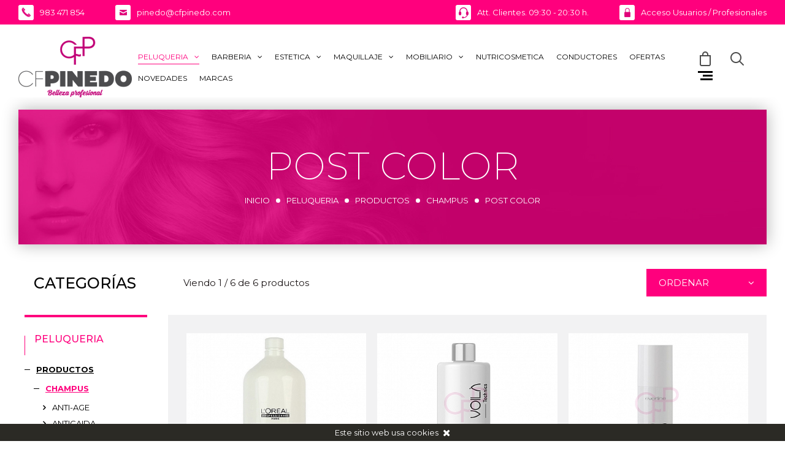

--- FILE ---
content_type: text/html; charset=ISO-8859-1
request_url: https://www.cfpinedo.com/catalogo/peluqueria/productos/champus/post-color
body_size: 19609
content:
<!DOCTYPE html PUBLIC "-//W3C//DTD XHTML 1.0 Transitional//EN" "http://www.w3.org/TR/xhtml1/DTD/xhtml1-transitional.dtd">
<html xmlns="http://www.w3.org/1999/xhtml">
<head>
	<meta http-equiv="content-type" content="text/html; charset=ISO-8859-1" />

	<link href="https://www.cfpinedo.com/catalogo/peluqueria/productos/champus/post-color" rel="canonical" />
	<title>POST COLOR - C.F.Pinedo</title>
	<meta name="description" content="POST COLOR" />
	<meta name="keywords" content="pinedo, cfpinedo, peluqueria, estetica, productos, profesionales, peluqueros, estilistas, comprar, valladolid, Palencia, león, burgos, soria, Ávila, castilla y león, tiendas, segovia, belleza, lavacabezas, secador, tocador, sillon, peluca, pelo, champu, producto, articulo, mobiliario, camilla, crema" />

	<meta name="robots" content="index,follow,all"/>
	<meta name="GOOGLEBOT" content="index,follow,all"/>

	<meta property="og:site_name" content="C.F.Pinedo" />
	<meta property="og:locale" content="es_ES" />
	<meta property="og:type" content="website" />
	<meta property="og:title" content="POST COLOR" />
	<meta property="og:description" content="POST COLOR" />
	<meta property="og:url" content="https://www.cfpinedo.com/catalogo/peluqueria/productos/champus/post-color" />
	<meta property="og:image" content="https://www.cfpinedo.com/plantillas/cfpinedo/img/og_image.jpg" />
	<meta property="og:image:alt" content="POST COLOR" />
	<meta property="og:image:width" content="600" />
	<meta property="og:image:height" content="400" />

	<link href="//fonts.googleapis.com/css?family=Montserrat:100,200,300,400,500,700" rel="stylesheet">
	<link href="//maxcdn.bootstrapcdn.com/font-awesome/4.7.0/css/font-awesome.min.css" rel="stylesheet" />
	<link href="//code.jquery.com/ui/1.12.1/themes/pepper-grinder/jquery-ui.css" rel="stylesheet">

	<link href="https://www.cfpinedo.com/js/jquery/fancybox/source/jquery.fancybox.css?v=2.1.5" rel="stylesheet" type="text/css" /><link href="https://www.cfpinedo.com/js/jquery/fancybox/source/helpers/jquery.fancybox-thumbs.css?v=1.0.7" rel="stylesheet" type="text/css" /><link href="https://www.cfpinedo.com/js/owl-carousel/animate.css" rel="stylesheet" type="text/css" /><link href="https://www.cfpinedo.com/js/owl-carousel/owl.carousel.min.css" rel="stylesheet" type="text/css" /><link href="https://www.cfpinedo.com/js/slick/slick/slick.css" rel="stylesheet" type="text/css" /><link href="https://www.cfpinedo.com/js/slick/slick/slick-theme.css" rel="stylesheet" type="text/css" /><link href="https://www.cfpinedo.com/js/owl-carousel/owl.theme.default.min.css" rel="stylesheet" type="text/css" /><link href="https://www.cfpinedo.com/css/perfect-scrollbar.css" rel="stylesheet" type="text/css" /><link href="https://www.cfpinedo.com/css/jquery.mmenu.all.css" rel="stylesheet" type="text/css" /><link href="https://www.cfpinedo.com/css/imagelightbox.css" rel="stylesheet" type="text/css" /><link href="https://www.cfpinedo.com/plantillas/cfpinedo/css/css_general.css?v=20200430" rel="stylesheet" type="text/css" /><link href="https://www.cfpinedo.com/plantillas/cfpinedo/css/css.css?v=20200430" rel="stylesheet" type="text/css" /><link href="https://www.cfpinedo.com/plantillas/cfpinedo/css/responsive.css?v=20200430" rel="stylesheet" type="text/css" />
	<link rel="apple-touch-icon" sizes="180x180" href="https://www.cfpinedo.com/apple-touch-icon.png">
	<link rel="icon" type="image/png" sizes="32x32" href="https://www.cfpinedo.com/favicon-32x32.png">
	<link rel="icon" type="image/png" sizes="16x16" href="https://www.cfpinedo.com/favicon-16x16.png">
	<link rel="manifest" href="https://www.cfpinedo.com/manifest.json">
	<link rel="mask-icon" href="https://www.cfpinedo.com/safari-pinned-tab.svg" color="#FB0089">
	<meta name="apple-mobile-web-app-title" content="C.F.Pinedo">
	<meta name="application-name" content="C.F.Pinedo">
	<meta name="msapplication-TileColor" content="#FB0089">
	<meta name="msapplication-TileImage" content="https://www.cfpinedo.com/mstile-144x144.png">
	<meta name="theme-color" content="#FB0089">

	<script type="text/javascript" language="javascript">
		var idioma		= 'es';
		var base_url	= 'https://www.cfpinedo.com/';
		var site_url	= 'https://www.cfpinedo.com/';
		var url_idioma	= 'https://www.cfpinedo.com/';
		var id_usuario	= '';
	</script>

	
	<!-- Google tag (gtag.js) --> <script async src="https://www.googletagmanager.com/gtag/js?id=G-LVC83JXQWG"></script> <script>   window.dataLayer = window.dataLayer || [];   function gtag(){dataLayer.push(arguments);}   gtag('js', new Date());   gtag('config', 'G-LVC83JXQWG'); </script>

	<script type="text/javascript" language="javascript" src="//ajax.googleapis.com/ajax/libs/jquery/1.11.0/jquery.min.js"></script>


	<meta name="viewport" content="width=device-width, initial-scale=1.0" />
	<meta content="IE=edge,chrome=1" http-equiv="X-UA-Compatible" />
	<meta name="format-detection" content="telephone=no" />
</head>

<body>


	<div class="cabecera ">
	<div class="contenedor-cabecera">

		<div class="cabecera-content">

			
			<div class="cabecera-enlaces ">
				<div class="contenedora">
					<div class="info_izq">
						<a href="tel:0034983471854" class="elemento con_margin" rel="nofollow"><span class="icono telefono transicion"></span><span class="transicion">983 471 854</span></a><a href="mailto:pinedo@cfpinedo.com" class="elemento" rel="nofollow"><span class="icono sobre transicion"></span><span class="transicion">pinedo@cfpinedo.com</span></a>					</div>

					<div class="info_der">
						<a href="https://www.cfpinedo.com/contacto" class="elemento con_margin" rel="nofollow"><span class="icono auriculares transicion"></span><span class="transicion">Att. Clientes.  09:30 - 20:30 h.</span></a><a href="https://www.cfpinedo.com/acceso" class="elemento transicion" rel="nofollow"><span class="icono candado transicion"></span><span class="transicion">Acceso Usuarios / Profesionales</span></a>					</div>
				</div>
			</div>

			<div class="cabecera-con-menu contenedora ">

				<div class="cabecera-logo">
					<a href="https://www.cfpinedo.com/" rel="nofollow"><img src="https://www.cfpinedo.com/plantillas/cfpinedo/img/logo-cabecera.png"></a>				</div>

				<ul class="menu-principal uppercase no_1024">
					<li class='sel'><a href="https://www.cfpinedo.com/catalogo/peluqueria" class="transicion">PELUQUERIA<span class="icono"><i class="fa fa-angle-down" aria-hidden="true"></i></span></a><div class="desplegable_subcategorias transicion"><ul><li class='desplegada'><a href="https://www.cfpinedo.com/catalogo/peluqueria/aparatologia" class="transicion">APARATOLOGIA</a></li><li class=' desplegadita'><a href="https://www.cfpinedo.com/catalogo/peluqueria/aparatologia/cepillos-electricos" class="transicion"><span><i class="fa fa-angle-right"></i></span>CEPILLOS ELECTRICOS</a></li><li class=' desplegadita'><a href="https://www.cfpinedo.com/catalogo/peluqueria/aparatologia/cortadoras" class="transicion"><span><i class="fa fa-angle-right"></i></span>CORTADORAS</a></li><li class=' desplegadita'><a href="https://www.cfpinedo.com/catalogo/peluqueria/aparatologia/planchas" class="transicion"><span><i class="fa fa-angle-right"></i></span>PLANCHAS</a></li><li class=' desplegadita'><a href="https://www.cfpinedo.com/catalogo/peluqueria/aparatologia/secadores" class="transicion"><span><i class="fa fa-angle-right"></i></span>SECADORES</a></li><li class=' desplegadita'><a href="https://www.cfpinedo.com/catalogo/peluqueria/aparatologia/tenacillas" class="transicion"><span><i class="fa fa-angle-right"></i></span>TENACILLAS</a></li><li class='desplegada'><a href="https://www.cfpinedo.com/catalogo/peluqueria/extensiones" class="transicion">EXTENSIONES</a></li><li class=' desplegadita'><a href="https://www.cfpinedo.com/catalogo/peluqueria/extensiones/accesorios" class="transicion"><span><i class="fa fa-angle-right"></i></span>ACCESORIOS</a></li><li class=' desplegadita'><a href="https://www.cfpinedo.com/catalogo/peluqueria/extensiones/adhesivas" class="transicion"><span><i class="fa fa-angle-right"></i></span>ADHESIVAS</a></li><li class=' desplegadita'><a href="https://www.cfpinedo.com/catalogo/peluqueria/extensiones/cabello-tejido" class="transicion"><span><i class="fa fa-angle-right"></i></span>CABELLO TEJIDO</a></li><li class=' desplegadita'><a href="https://www.cfpinedo.com/catalogo/peluqueria/extensiones/clip" class="transicion"><span><i class="fa fa-angle-right"></i></span>CLIP</a></li><li class=' desplegadita'><a href="https://www.cfpinedo.com/catalogo/peluqueria/extensiones/fantasia" class="transicion"><span><i class="fa fa-angle-right"></i></span>FANTASIA</a></li><li class=' desplegadita'><a href="https://www.cfpinedo.com/catalogo/peluqueria/extensiones/keratina" class="transicion"><span><i class="fa fa-angle-right"></i></span>KERATINA</a></li><li class='desplegada'><a href="https://www.cfpinedo.com/catalogo/peluqueria/productos" class="transicion">PRODUCTOS</a></li><li class='sel desplegadita'><a href="https://www.cfpinedo.com/catalogo/peluqueria/productos/champus" class="transicion"><span><i class="fa fa-angle-right"></i></span>CHAMPUS</a></li><li class=' desplegadita'><a href="https://www.cfpinedo.com/catalogo/peluqueria/productos/fibras-capilares" class="transicion"><span><i class="fa fa-angle-right"></i></span>FIBRAS CAPILARES</a></li><li class=' desplegadita'><a href="https://www.cfpinedo.com/catalogo/peluqueria/productos/forma" class="transicion"><span><i class="fa fa-angle-right"></i></span>FORMA</a></li><li class=' desplegadita'><a href="https://www.cfpinedo.com/catalogo/peluqueria/productos/mtodo-curly" class="transicion"><span><i class="fa fa-angle-right"></i></span>MÉTODO CURLY</a></li><li class=' desplegadita'><a href="https://www.cfpinedo.com/catalogo/peluqueria/productos/peinado" class="transicion"><span><i class="fa fa-angle-right"></i></span>PEINADO</a></li><li class=' desplegadita'><a href="https://www.cfpinedo.com/catalogo/peluqueria/productos/tecnico" class="transicion"><span><i class="fa fa-angle-right"></i></span>TECNICO</a></li><li class=' desplegadita'><a href="https://www.cfpinedo.com/catalogo/peluqueria/productos/tratamientos" class="transicion"><span><i class="fa fa-angle-right"></i></span>TRATAMIENTOS</a></li><li class='desplegada'><a href="https://www.cfpinedo.com/catalogo/peluqueria/utensilios" class="transicion">UTENSILIOS</a></li><li class=' desplegadita'><a href="https://www.cfpinedo.com/catalogo/peluqueria/utensilios/aluminio-y-papel" class="transicion"><span><i class="fa fa-angle-right"></i></span>ALUMINIO Y PAPEL</a></li><li class=' desplegadita'><a href="https://www.cfpinedo.com/catalogo/peluqueria/utensilios/bigudies" class="transicion"><span><i class="fa fa-angle-right"></i></span>BIGUDIES</a></li><li class=' desplegadita'><a href="https://www.cfpinedo.com/catalogo/peluqueria/utensilios/brochas" class="transicion"><span><i class="fa fa-angle-right"></i></span>BROCHAS</a></li><li class=' desplegadita'><a href="https://www.cfpinedo.com/catalogo/peluqueria/utensilios/capas-y-peinadores" class="transicion"><span><i class="fa fa-angle-right"></i></span>CAPAS Y PEINADORES</a></li><li class=' desplegadita'><a href="https://www.cfpinedo.com/catalogo/peluqueria/utensilios/cepillos-planos" class="transicion"><span><i class="fa fa-angle-right"></i></span>CEPILLOS PLANOS</a></li><li class=' desplegadita'><a href="https://www.cfpinedo.com/catalogo/peluqueria/utensilios/cepillos-redondos" class="transicion"><span><i class="fa fa-angle-right"></i></span>CEPILLOS REDONDOS</a></li><li class=' desplegadita'><a href="https://www.cfpinedo.com/catalogo/peluqueria/utensilios/cuchillas" class="transicion"><span><i class="fa fa-angle-right"></i></span>CUCHILLAS</a></li><li class=' desplegadita'><a href="https://www.cfpinedo.com/catalogo/peluqueria/utensilios/espejos" class="transicion"><span><i class="fa fa-angle-right"></i></span>ESPEJOS</a></li><li class=' desplegadita'><a href="https://www.cfpinedo.com/catalogo/peluqueria/utensilios/gomas" class="transicion"><span><i class="fa fa-angle-right"></i></span>GOMAS</a></li><li class=' desplegadita'><a href="https://www.cfpinedo.com/catalogo/peluqueria/utensilios/gorros" class="transicion"><span><i class="fa fa-angle-right"></i></span>GORROS</a></li><li class=' desplegadita'><a href="https://www.cfpinedo.com/catalogo/peluqueria/utensilios/grapas-y-pinzas" class="transicion"><span><i class="fa fa-angle-right"></i></span>GRAPAS Y PINZAS</a></li><li class=' desplegadita'><a href="https://www.cfpinedo.com/catalogo/peluqueria/utensilios/horquillas" class="transicion"><span><i class="fa fa-angle-right"></i></span>HORQUILLAS</a></li><li class=' desplegadita'><a href="https://www.cfpinedo.com/catalogo/peluqueria/utensilios/maletas" class="transicion"><span><i class="fa fa-angle-right"></i></span>MALETAS</a></li><li class=' desplegadita'><a href="https://www.cfpinedo.com/catalogo/peluqueria/utensilios/maniquies" class="transicion"><span><i class="fa fa-angle-right"></i></span>MANIQUIES</a></li><li class=' desplegadita'><a href="https://www.cfpinedo.com/catalogo/peluqueria/utensilios/navajas" class="transicion"><span><i class="fa fa-angle-right"></i></span>NAVAJAS</a></li><li class=' desplegadita'><a href="https://www.cfpinedo.com/catalogo/peluqueria/utensilios/papel-permanente" class="transicion"><span><i class="fa fa-angle-right"></i></span>PAPEL PERMANENTE</a></li><li class=' desplegadita'><a href="https://www.cfpinedo.com/catalogo/peluqueria/utensilios/peines" class="transicion"><span><i class="fa fa-angle-right"></i></span>PEINES</a></li><li class=' desplegadita'><a href="https://www.cfpinedo.com/catalogo/peluqueria/utensilios/portautiles" class="transicion"><span><i class="fa fa-angle-right"></i></span>PORTAUTILES</a></li><li class=' desplegadita'><a href="https://www.cfpinedo.com/catalogo/peluqueria/utensilios/pulverizadores" class="transicion"><span><i class="fa fa-angle-right"></i></span>PULVERIZADORES</a></li><li class=' desplegadita'><a href="https://www.cfpinedo.com/catalogo/peluqueria/utensilios/redecillas" class="transicion"><span><i class="fa fa-angle-right"></i></span>REDECILLAS</a></li><li class=' desplegadita'><a href="https://www.cfpinedo.com/catalogo/peluqueria/utensilios/rellenos" class="transicion"><span><i class="fa fa-angle-right"></i></span>RELLENOS</a></li><li class=' desplegadita'><a href="https://www.cfpinedo.com/catalogo/peluqueria/utensilios/rulos" class="transicion"><span><i class="fa fa-angle-right"></i></span>RULOS</a></li><li class=' desplegadita'><a href="https://www.cfpinedo.com/catalogo/peluqueria/utensilios/tijeras" class="transicion"><span><i class="fa fa-angle-right"></i></span>TIJERAS</a></li><li class=' desplegadita'><a href="https://www.cfpinedo.com/catalogo/peluqueria/utensilios/toallas" class="transicion"><span><i class="fa fa-angle-right"></i></span>TOALLAS</a></li><li class=' desplegadita'><a href="https://www.cfpinedo.com/catalogo/peluqueria/utensilios/utensilios-coloracion" class="transicion"><span><i class="fa fa-angle-right"></i></span>UTENSILIOS COLORACION</a></li><li class=' desplegadita'><a href="https://www.cfpinedo.com/catalogo/peluqueria/utensilios/varios" class="transicion"><span><i class="fa fa-angle-right"></i></span>VARIOS</a></li><li class=' desplegadita'><a href="https://www.cfpinedo.com/catalogo/peluqueria/utensilios/vestuario" class="transicion"><span><i class="fa fa-angle-right"></i></span>VESTUARIO</a></li></ul><div></li><li class=''><a href="https://www.cfpinedo.com/catalogo/barberia" class="transicion">BARBERIA<span class="icono"><i class="fa fa-angle-down" aria-hidden="true"></i></span></a><div class="desplegable_subcategorias transicion"><ul><li class='desplegada li_sin_subfamilias'><a href="https://www.cfpinedo.com/catalogo/barberia/accesorios" class="transicion">ACCESORIOS</a></li><li class='desplegada li_sin_subfamilias'><a href="https://www.cfpinedo.com/catalogo/barberia/productos" class="transicion">PRODUCTOS</a></li></ul><div></li><li class=''><a href="https://www.cfpinedo.com/catalogo/estetica" class="transicion">ESTETICA<span class="icono"><i class="fa fa-angle-down" aria-hidden="true"></i></span></a><div class="desplegable_subcategorias transicion"><ul><li class='desplegada'><a href="https://www.cfpinedo.com/catalogo/estetica/accesorios" class="transicion">ACCESORIOS</a></li><li class=' desplegadita'><a href="https://www.cfpinedo.com/catalogo/estetica/accesorios/algodn" class="transicion"><span><i class="fa fa-angle-right"></i></span>ALGODÓN</a></li><li class=' desplegadita'><a href="https://www.cfpinedo.com/catalogo/estetica/accesorios/alicates" class="transicion"><span><i class="fa fa-angle-right"></i></span>ALICATES</a></li><li class=' desplegadita'><a href="https://www.cfpinedo.com/catalogo/estetica/accesorios/bajapieles" class="transicion"><span><i class="fa fa-angle-right"></i></span>BAJAPIELES</a></li><li class=' desplegadita'><a href="https://www.cfpinedo.com/catalogo/estetica/accesorios/cortacallos" class="transicion"><span><i class="fa fa-angle-right"></i></span>CORTACALLOS</a></li><li class=' desplegadita'><a href="https://www.cfpinedo.com/catalogo/estetica/accesorios/cortauas" class="transicion"><span><i class="fa fa-angle-right"></i></span>CORTAUÑAS</a></li><li class=' desplegadita'><a href="https://www.cfpinedo.com/catalogo/estetica/accesorios/decoracion-uas" class="transicion"><span><i class="fa fa-angle-right"></i></span>DECORACION UÑAS</a></li><li class=' desplegadita'><a href="https://www.cfpinedo.com/catalogo/estetica/accesorios/depilacion" class="transicion"><span><i class="fa fa-angle-right"></i></span>DEPILACION</a></li><li class=' desplegadita'><a href="https://www.cfpinedo.com/catalogo/estetica/accesorios/desechables" class="transicion"><span><i class="fa fa-angle-right"></i></span>DESECHABLES</a></li><li class=' desplegadita'><a href="https://www.cfpinedo.com/catalogo/estetica/accesorios/espatulas" class="transicion"><span><i class="fa fa-angle-right"></i></span>ESPATULAS</a></li><li class=' desplegadita'><a href="https://www.cfpinedo.com/catalogo/estetica/accesorios/esponjas" class="transicion"><span><i class="fa fa-angle-right"></i></span>ESPONJAS</a></li><li class=' desplegadita'><a href="https://www.cfpinedo.com/catalogo/estetica/accesorios/guantes" class="transicion"><span><i class="fa fa-angle-right"></i></span>GUANTES</a></li><li class=' desplegadita'><a href="https://www.cfpinedo.com/catalogo/estetica/accesorios/limas" class="transicion"><span><i class="fa fa-angle-right"></i></span>LIMAS</a></li><li class=' desplegadita'><a href="https://www.cfpinedo.com/catalogo/estetica/accesorios/maletas" class="transicion"><span><i class="fa fa-angle-right"></i></span>MALETAS</a></li><li class=' desplegadita'><a href="https://www.cfpinedo.com/catalogo/estetica/accesorios/maniquies" class="transicion"><span><i class="fa fa-angle-right"></i></span>MANIQUIES</a></li><li class=' desplegadita'><a href="https://www.cfpinedo.com/catalogo/estetica/accesorios/pinzas" class="transicion"><span><i class="fa fa-angle-right"></i></span>PINZAS</a></li><li class=' desplegadita'><a href="https://www.cfpinedo.com/catalogo/estetica/accesorios/sabanas" class="transicion"><span><i class="fa fa-angle-right"></i></span>SABANAS</a></li><li class=' desplegadita'><a href="https://www.cfpinedo.com/catalogo/estetica/accesorios/tijeras" class="transicion"><span><i class="fa fa-angle-right"></i></span>TIJERAS</a></li><li class=' desplegadita'><a href="https://www.cfpinedo.com/catalogo/estetica/accesorios/toallas" class="transicion"><span><i class="fa fa-angle-right"></i></span>TOALLAS</a></li><li class=' desplegadita'><a href="https://www.cfpinedo.com/catalogo/estetica/accesorios/varios" class="transicion"><span><i class="fa fa-angle-right"></i></span>VARIOS</a></li><li class=' desplegadita'><a href="https://www.cfpinedo.com/catalogo/estetica/accesorios/vestuario" class="transicion"><span><i class="fa fa-angle-right"></i></span>VESTUARIO</a></li><li class='desplegada'><a href="https://www.cfpinedo.com/catalogo/estetica/aparatologia" class="transicion">APARATOLOGIA</a></li><li class=' desplegadita'><a href="https://www.cfpinedo.com/catalogo/estetica/aparatologia/aparatologa-facial" class="transicion"><span><i class="fa fa-angle-right"></i></span>APARATOLOGÍA FACIAL</a></li><li class=' desplegadita'><a href="https://www.cfpinedo.com/catalogo/estetica/aparatologia/bao-pies" class="transicion"><span><i class="fa fa-angle-right"></i></span>BAÑO PIES</a></li><li class=' desplegadita'><a href="https://www.cfpinedo.com/catalogo/estetica/aparatologia/calentador-piedras" class="transicion"><span><i class="fa fa-angle-right"></i></span>CALENTADOR PIEDRAS</a></li><li class=' desplegadita'><a href="https://www.cfpinedo.com/catalogo/estetica/aparatologia/calentador-toallas" class="transicion"><span><i class="fa fa-angle-right"></i></span>CALENTADOR TOALLAS</a></li><li class=' desplegadita'><a href="https://www.cfpinedo.com/catalogo/estetica/aparatologia/esterilizadores" class="transicion"><span><i class="fa fa-angle-right"></i></span>ESTERILIZADORES</a></li><li class=' desplegadita'><a href="https://www.cfpinedo.com/catalogo/estetica/aparatologia/fundidores-cera" class="transicion"><span><i class="fa fa-angle-right"></i></span>FUNDIDORES CERA</a></li><li class=' desplegadita'><a href="https://www.cfpinedo.com/catalogo/estetica/aparatologia/fundidores-parafina" class="transicion"><span><i class="fa fa-angle-right"></i></span>FUNDIDORES PARAFINA</a></li><li class=' desplegadita'><a href="https://www.cfpinedo.com/catalogo/estetica/aparatologia/lamparas-uas" class="transicion"><span><i class="fa fa-angle-right"></i></span>LAMPARAS UÑAS</a></li><li class=' desplegadita'><a href="https://www.cfpinedo.com/catalogo/estetica/aparatologia/tornos" class="transicion"><span><i class="fa fa-angle-right"></i></span>TORNOS</a></li><li class=' desplegadita'><a href="https://www.cfpinedo.com/catalogo/estetica/aparatologia/vapores" class="transicion"><span><i class="fa fa-angle-right"></i></span>VAPORES</a></li><li class='desplegada'><a href="https://www.cfpinedo.com/catalogo/estetica/productos" class="transicion">PRODUCTOS</a></li><li class=' desplegadita'><a href="https://www.cfpinedo.com/catalogo/estetica/productos/aceites" class="transicion"><span><i class="fa fa-angle-right"></i></span>ACEITES</a></li><li class=' desplegadita'><a href="https://www.cfpinedo.com/catalogo/estetica/productos/bao" class="transicion"><span><i class="fa fa-angle-right"></i></span>BAÑO</a></li><li class=' desplegadita'><a href="https://www.cfpinedo.com/catalogo/estetica/productos/cejas-y-pestaas" class="transicion"><span><i class="fa fa-angle-right"></i></span>CEJAS Y PESTAÑAS</a></li><li class=' desplegadita'><a href="https://www.cfpinedo.com/catalogo/estetica/productos/cuidado-corporal" class="transicion"><span><i class="fa fa-angle-right"></i></span>CUIDADO CORPORAL</a></li><li class=' desplegadita'><a href="https://www.cfpinedo.com/catalogo/estetica/productos/cuidado-facial" class="transicion"><span><i class="fa fa-angle-right"></i></span>CUIDADO FACIAL</a></li><li class=' desplegadita'><a href="https://www.cfpinedo.com/catalogo/estetica/productos/depilacion" class="transicion"><span><i class="fa fa-angle-right"></i></span>DEPILACION</a></li><li class=' desplegadita'><a href="https://www.cfpinedo.com/catalogo/estetica/productos/manicura" class="transicion"><span><i class="fa fa-angle-right"></i></span>MANICURA</a></li><li class=' desplegadita'><a href="https://www.cfpinedo.com/catalogo/estetica/productos/packs-productos" class="transicion"><span><i class="fa fa-angle-right"></i></span>PACKS PRODUCTOS</a></li><li class=' desplegadita'><a href="https://www.cfpinedo.com/catalogo/estetica/productos/pedicura" class="transicion"><span><i class="fa fa-angle-right"></i></span>PEDICURA</a></li><li class=' desplegadita'><a href="https://www.cfpinedo.com/catalogo/estetica/productos/proteccion-solar" class="transicion"><span><i class="fa fa-angle-right"></i></span>PROTECCION SOLAR</a></li><li class=' desplegadita'><a href="https://www.cfpinedo.com/catalogo/estetica/productos/uas" class="transicion"><span><i class="fa fa-angle-right"></i></span>UÑAS</a></li></ul><div></li><li class=''><a href="https://www.cfpinedo.com/catalogo/maquillaje" class="transicion">MAQUILLAJE<span class="icono"><i class="fa fa-angle-down" aria-hidden="true"></i></span></a><div class="desplegable_subcategorias transicion"><ul><li class='desplegada li_sin_subfamilias'><a href="https://www.cfpinedo.com/catalogo/maquillaje/caracterizacion" class="transicion">CARACTERIZACION</a></li><li class='desplegada'><a href="https://www.cfpinedo.com/catalogo/maquillaje/labios" class="transicion">LABIOS</a></li><li class=' desplegadita'><a href="https://www.cfpinedo.com/catalogo/maquillaje/labios/cuidado" class="transicion"><span><i class="fa fa-angle-right"></i></span>CUIDADO</a></li><li class=' desplegadita'><a href="https://www.cfpinedo.com/catalogo/maquillaje/labios/gloss" class="transicion"><span><i class="fa fa-angle-right"></i></span>GLOSS</a></li><li class=' desplegadita'><a href="https://www.cfpinedo.com/catalogo/maquillaje/labios/labiales" class="transicion"><span><i class="fa fa-angle-right"></i></span>LABIALES</a></li><li class=' desplegadita'><a href="https://www.cfpinedo.com/catalogo/maquillaje/labios/perfiladores" class="transicion"><span><i class="fa fa-angle-right"></i></span>PERFILADORES</a></li><li class='desplegada'><a href="https://www.cfpinedo.com/catalogo/maquillaje/ojos" class="transicion">OJOS</a></li><li class=' desplegadita'><a href="https://www.cfpinedo.com/catalogo/maquillaje/ojos/cejas" class="transicion"><span><i class="fa fa-angle-right"></i></span>CEJAS</a></li><li class=' desplegadita'><a href="https://www.cfpinedo.com/catalogo/maquillaje/ojos/eyeliner" class="transicion"><span><i class="fa fa-angle-right"></i></span>EYELINER</a></li><li class=' desplegadita'><a href="https://www.cfpinedo.com/catalogo/maquillaje/ojos/lapiceros" class="transicion"><span><i class="fa fa-angle-right"></i></span>LAPICEROS</a></li><li class=' desplegadita'><a href="https://www.cfpinedo.com/catalogo/maquillaje/ojos/mascara" class="transicion"><span><i class="fa fa-angle-right"></i></span>MASCARA</a></li><li class=' desplegadita'><a href="https://www.cfpinedo.com/catalogo/maquillaje/ojos/primer" class="transicion"><span><i class="fa fa-angle-right"></i></span>PRIMER</a></li><li class=' desplegadita'><a href="https://www.cfpinedo.com/catalogo/maquillaje/ojos/sombras" class="transicion"><span><i class="fa fa-angle-right"></i></span>SOMBRAS</a></li><li class='desplegada'><a href="https://www.cfpinedo.com/catalogo/maquillaje/pinceles-y-brochas" class="transicion">PINCELES Y BROCHAS</a></li><li class=' desplegadita'><a href="https://www.cfpinedo.com/catalogo/maquillaje/pinceles-y-brochas/brochas-y-abanicos" class="transicion"><span><i class="fa fa-angle-right"></i></span>BROCHAS Y ABANICOS</a></li><li class=' desplegadita'><a href="https://www.cfpinedo.com/catalogo/maquillaje/pinceles-y-brochas/estuches-y-mantas" class="transicion"><span><i class="fa fa-angle-right"></i></span>ESTUCHES Y MANTAS</a></li><li class=' desplegadita'><a href="https://www.cfpinedo.com/catalogo/maquillaje/pinceles-y-brochas/pinceles-labios" class="transicion"><span><i class="fa fa-angle-right"></i></span>PINCELES LABIOS</a></li><li class=' desplegadita'><a href="https://www.cfpinedo.com/catalogo/maquillaje/pinceles-y-brochas/pinceles-ojos-y-cejas" class="transicion"><span><i class="fa fa-angle-right"></i></span>PINCELES OJOS Y CEJAS</a></li><li class='desplegada li_sin_subfamilias'><a href="https://www.cfpinedo.com/catalogo/maquillaje/productos-especiales" class="transicion">PRODUCTOS ESPECIALES</a></li><li class='desplegada'><a href="https://www.cfpinedo.com/catalogo/maquillaje/rostro" class="transicion">ROSTRO</a></li><li class=' desplegadita'><a href="https://www.cfpinedo.com/catalogo/maquillaje/rostro/coloretes" class="transicion"><span><i class="fa fa-angle-right"></i></span>COLORETES</a></li><li class=' desplegadita'><a href="https://www.cfpinedo.com/catalogo/maquillaje/rostro/correctores" class="transicion"><span><i class="fa fa-angle-right"></i></span>CORRECTORES</a></li><li class=' desplegadita'><a href="https://www.cfpinedo.com/catalogo/maquillaje/rostro/fondo-fluido" class="transicion"><span><i class="fa fa-angle-right"></i></span>FONDO FLUIDO</a></li><li class=' desplegadita'><a href="https://www.cfpinedo.com/catalogo/maquillaje/rostro/fondo-mousse-y-compacto" class="transicion"><span><i class="fa fa-angle-right"></i></span>FONDO MOUSSE Y COMPACTO</a></li><li class=' desplegadita'><a href="https://www.cfpinedo.com/catalogo/maquillaje/rostro/limpiadores-y-fijadores" class="transicion"><span><i class="fa fa-angle-right"></i></span>LIMPIADORES Y FIJADORES</a></li><li class=' desplegadita'><a href="https://www.cfpinedo.com/catalogo/maquillaje/rostro/polvos-bronceadores" class="transicion"><span><i class="fa fa-angle-right"></i></span>POLVOS BRONCEADORES</a></li><li class=' desplegadita'><a href="https://www.cfpinedo.com/catalogo/maquillaje/rostro/polvos-traslucidos" class="transicion"><span><i class="fa fa-angle-right"></i></span>POLVOS TRASLUCIDOS</a></li><li class=' desplegadita'><a href="https://www.cfpinedo.com/catalogo/maquillaje/rostro/primer" class="transicion"><span><i class="fa fa-angle-right"></i></span>PRIMER</a></li></ul><div></li><li class=''><a href="https://www.cfpinedo.com/catalogo/mobiliario" class="transicion">MOBILIARIO<span class="icono"><i class="fa fa-angle-down" aria-hidden="true"></i></span></a><div class="desplegable_subcategorias transicion"><ul><li class='desplegada'><a href="https://www.cfpinedo.com/catalogo/mobiliario/estetica" class="transicion">ESTETICA</a></li><li class=' desplegadita'><a href="https://www.cfpinedo.com/catalogo/mobiliario/estetica/acces" class="transicion"><span><i class="fa fa-angle-right"></i></span>ACCES</a></li><li class=' desplegadita'><a href="https://www.cfpinedo.com/catalogo/mobiliario/estetica/camillas" class="transicion"><span><i class="fa fa-angle-right"></i></span>CAMILLAS</a></li><li class=' desplegadita'><a href="https://www.cfpinedo.com/catalogo/mobiliario/estetica/carritos" class="transicion"><span><i class="fa fa-angle-right"></i></span>CARRITOS</a></li><li class=' desplegadita'><a href="https://www.cfpinedo.com/catalogo/mobiliario/estetica/lupas" class="transicion"><span><i class="fa fa-angle-right"></i></span>LUPAS</a></li><li class=' desplegadita'><a href="https://www.cfpinedo.com/catalogo/mobiliario/estetica/mesas" class="transicion"><span><i class="fa fa-angle-right"></i></span>MESAS</a></li><li class=' desplegadita'><a href="https://www.cfpinedo.com/catalogo/mobiliario/estetica/sillas" class="transicion"><span><i class="fa fa-angle-right"></i></span>SILLAS</a></li><li class='desplegada'><a href="https://www.cfpinedo.com/catalogo/mobiliario/peluqueria" class="transicion">PELUQUERIA</a></li><li class=' desplegadita'><a href="https://www.cfpinedo.com/catalogo/mobiliario/peluqueria/accesorios-y-complementos" class="transicion"><span><i class="fa fa-angle-right"></i></span>ACCESORIOS Y COMPLEMENTOS</a></li><li class=' desplegadita'><a href="https://www.cfpinedo.com/catalogo/mobiliario/peluqueria/aparatologia" class="transicion"><span><i class="fa fa-angle-right"></i></span>APARATOLOGIA</a></li><li class=' desplegadita'><a href="https://www.cfpinedo.com/catalogo/mobiliario/peluqueria/carritos" class="transicion"><span><i class="fa fa-angle-right"></i></span>CARRITOS</a></li><li class=' desplegadita'><a href="https://www.cfpinedo.com/catalogo/mobiliario/peluqueria/lavacabezas" class="transicion"><span><i class="fa fa-angle-right"></i></span>LAVACABEZAS</a></li><li class=' desplegadita'><a href="https://www.cfpinedo.com/catalogo/mobiliario/peluqueria/repuestos" class="transicion"><span><i class="fa fa-angle-right"></i></span>REPUESTOS</a></li><li class=' desplegadita'><a href="https://www.cfpinedo.com/catalogo/mobiliario/peluqueria/sillones" class="transicion"><span><i class="fa fa-angle-right"></i></span>SILLONES</a></li><li class=' desplegadita'><a href="https://www.cfpinedo.com/catalogo/mobiliario/peluqueria/taburetes" class="transicion"><span><i class="fa fa-angle-right"></i></span>TABURETES</a></li></ul><div></li><li class=''><a href="https://www.cfpinedo.com/catalogo/nutricosmetica" class="transicion">NUTRICOSMETICA</a></li><li class=''><a href="https://www.cfpinedo.com/catalogo/conductores" class="transicion">CONDUCTORES</a></li><li class=''><a href="https://www.cfpinedo.com/ofertas" class="transicion">Ofertas</a></li><li class=''><a href="https://www.cfpinedo.com/novedades" class="transicion">Novedades</a></li><li class=''><a href="https://www.cfpinedo.com/marcas" class="transicion">Marcas</a></li>				</ul>

				<div class="opciones">

					<a href="javascript:void(0);" class="cesta transicion" rel="nofollow"></a>
					<a href="javascript:void(0)" class="buscar transicion" rel="nofollow"></a>

					<div class="menu transicion" rel="nofollow">
						<a href="javascript:void(0)" class="abrir_cerrar_menu"></a>

						<div class="luto_menu"></div>
					</div>

				</div>

				<div class="contiene_minicesta">
	<div class="minicesta">
		<div class="cabecera_minicesta">
			<a href="javascript:void(0)" class="cerrar_minicesta"></a>
		</div>
		<div class="productos">
			<div id="sin-productos" class="uppercase">0 Productos comprados.</div>
			
			<div id="xscroll" style="overflow:hidden; position:relative;">
				<div id="carga-productos"></div>
			</div>
		</div>
		
		<div class="pie_minicesta">
			<div class="total">
				<span class="importe_total uppercase">Total:</span>
				<span class="precio_total" id="importe_productos">--- &euro;</span>
			</div>
			<div class="botones">
				<a href="https://www.cfpinedo.com/cesta" class="btn transicion uppercase">Tramitar</a> 
			</div>
		</div>
	</div>
</div>
<div class="fondo_minicesta">
</div>
			</div>

			<ul class="desplegable_menu">
				<li class="cabecera_menu">
					<span class="menu_texto uppercase">Menú</span>
					<span class="icono cerrar_menu transicion"></span>
				</li>

				<li class=' '><div class="relative uppercase"><a href="javascript:void(0)" class='transicion cat_lvl_1 nombre_categoria uppercase con_trigger' title='PELUQUERIA'>PELUQUERIA<span class="mostrar_subcategorias">+</span></a></div><ul class="subcategorias subcategorias_1446"><li class='transicion '><a href="https://www.cfpinedo.com/catalogo/peluqueria/productos" class='transicion cat_lvl_2 ' title='PRODUCTOS'>PRODUCTOS<span class="mostrar_subsubcategorias">+</span></a><ul class="subsubcategorias subsubcategorias_1447"><li class='transicion '><a href="https://www.cfpinedo.com/catalogo/peluqueria/productos/champus" class='transicion cat_lvl_3 ' title='CHAMPUS'>- CHAMPUS<span class="mostrar_subsubsubcategorias">+</span></a><ul><li class='nivel4 '><a href="https://www.cfpinedo.com/catalogo/peluqueria/productos/champus/anti-age" title='ANTI-AGE' class='transicion'><span><i class='fa fa-angle-right'></i></span>ANTI-AGE</a></li><li class='nivel4 '><a href="https://www.cfpinedo.com/catalogo/peluqueria/productos/champus/anticaida" title='ANTICAIDA' class='transicion'><span><i class='fa fa-angle-right'></i></span>ANTICAIDA</a></li><li class='nivel4 '><a href="https://www.cfpinedo.com/catalogo/peluqueria/productos/champus/anticaspa" title='ANTICASPA' class='transicion'><span><i class='fa fa-angle-right'></i></span>ANTICASPA</a></li><li class='nivel4 '><a href="https://www.cfpinedo.com/catalogo/peluqueria/productos/champus/cabello-blanco-antiamarillo" title='CABELLO BLANCO - ANTIAMARILLO' class='transicion'><span><i class='fa fa-angle-right'></i></span>CABELLO BLANCO - ANTIAMARILLO</a></li><li class='nivel4 '><a href="https://www.cfpinedo.com/catalogo/peluqueria/productos/champus/cabello-coloreados" title='CABELLO COLOREADOS' class='transicion'><span><i class='fa fa-angle-right'></i></span>CABELLO COLOREADOS</a></li><li class='nivel4 '><a href="https://www.cfpinedo.com/catalogo/peluqueria/productos/champus/cabello-daado" title='CABELLO DAÑADO' class='transicion'><span><i class='fa fa-angle-right'></i></span>CABELLO DAÑADO</a></li><li class='nivel4 '><a href="https://www.cfpinedo.com/catalogo/peluqueria/productos/champus/cabello-encrespado" title='CABELLO ENCRESPADO' class='transicion'><span><i class='fa fa-angle-right'></i></span>CABELLO ENCRESPADO</a></li><li class='nivel4 '><a href="https://www.cfpinedo.com/catalogo/peluqueria/productos/champus/cabello-fino-volumen" title='CABELLO FINO - VOLUMEN' class='transicion'><span><i class='fa fa-angle-right'></i></span>CABELLO FINO - VOLUMEN</a></li><li class='nivel4 '><a href="https://www.cfpinedo.com/catalogo/peluqueria/productos/champus/cabello-graso" title='CABELLO GRASO' class='transicion'><span><i class='fa fa-angle-right'></i></span>CABELLO GRASO</a></li><li class='nivel4 '><a href="https://www.cfpinedo.com/catalogo/peluqueria/productos/champus/cabello-grueso" title='CABELLO GRUESO' class='transicion'><span><i class='fa fa-angle-right'></i></span>CABELLO GRUESO</a></li><li class='nivel4 '><a href="https://www.cfpinedo.com/catalogo/peluqueria/productos/champus/cabello-liso" title='CABELLO LISO' class='transicion'><span><i class='fa fa-angle-right'></i></span>CABELLO LISO</a></li><li class='nivel4 '><a href="https://www.cfpinedo.com/catalogo/peluqueria/productos/champus/cabello-rizado" title='CABELLO RIZADO' class='transicion'><span><i class='fa fa-angle-right'></i></span>CABELLO RIZADO</a></li><li class='nivel4 '><a href="https://www.cfpinedo.com/catalogo/peluqueria/productos/champus/cabello-seco" title='CABELLO SECO' class='transicion'><span><i class='fa fa-angle-right'></i></span>CABELLO SECO</a></li><li class='nivel4 '><a href="https://www.cfpinedo.com/catalogo/peluqueria/productos/champus/champu-con-color" title='CHAMPU CON COLOR' class='transicion'><span><i class='fa fa-angle-right'></i></span>CHAMPU CON COLOR</a></li><li class='nivel4 '><a href="https://www.cfpinedo.com/catalogo/peluqueria/productos/champus/champu-en-seco" title='CHAMPU EN SECO' class='transicion'><span><i class='fa fa-angle-right'></i></span>CHAMPU EN SECO</a></li><li class='nivel4 '><a href="https://www.cfpinedo.com/catalogo/peluqueria/productos/champus/cuero-cabelludo-sensible" title='CUERO CABELLUDO SENSIBLE' class='transicion'><span><i class='fa fa-angle-right'></i></span>CUERO CABELLUDO SENSIBLE</a></li><li class='nivel4 '><a href="https://www.cfpinedo.com/catalogo/peluqueria/productos/champus/hombre" title='HOMBRE' class='transicion'><span><i class='fa fa-angle-right'></i></span>HOMBRE</a></li><li class='nivel4 '><a href="https://www.cfpinedo.com/catalogo/peluqueria/productos/champus/iluminador" title='ILUMINADOR' class='transicion'><span><i class='fa fa-angle-right'></i></span>ILUMINADOR</a></li><li class='nivel4 '><a href="https://www.cfpinedo.com/catalogo/peluqueria/productos/champus/keratina" title='KERATINA' class='transicion'><span><i class='fa fa-angle-right'></i></span>KERATINA</a></li><li class='nivel4 '><a href="https://www.cfpinedo.com/catalogo/peluqueria/productos/champus/kids" title='KIDS' class='transicion'><span><i class='fa fa-angle-right'></i></span>KIDS</a></li><li class='nivel4 '><a href="https://www.cfpinedo.com/catalogo/peluqueria/productos/champus/limpieza-profunda-antiresiduos" title='LIMPIEZA PROFUNDA - ANTIRESIDUOS' class='transicion'><span><i class='fa fa-angle-right'></i></span>LIMPIEZA PROFUNDA - ANTIRESIDUOS</a></li><li class='nivel4 '><a href="https://www.cfpinedo.com/catalogo/peluqueria/productos/champus/post-color" title='POST COLOR' class='transicion'><span><i class='fa fa-angle-right'></i></span>POST COLOR</a></li><li class='nivel4 '><a href="https://www.cfpinedo.com/catalogo/peluqueria/productos/champus/proteccion-solar" title='PROTECCION SOLAR' class='transicion'><span><i class='fa fa-angle-right'></i></span>PROTECCION SOLAR</a></li><li class='nivel4 '><a href="https://www.cfpinedo.com/catalogo/peluqueria/productos/champus/uso-frecuente" title='USO FRECUENTE' class='transicion'><span><i class='fa fa-angle-right'></i></span>USO FRECUENTE</a></li><li class='nivel4 '><a href="https://www.cfpinedo.com/catalogo/peluqueria/productos/champus/veganos" title='VEGANOS' class='transicion'><span><i class='fa fa-angle-right'></i></span>VEGANOS</a></li></ul></li><li class='transicion '><a href="https://www.cfpinedo.com/catalogo/peluqueria/productos/fibras-capilares" class='transicion cat_lvl_3 ' title='FIBRAS CAPILARES'>- FIBRAS CAPILARES</a></li><li class='transicion '><a href="https://www.cfpinedo.com/catalogo/peluqueria/productos/forma" class='transicion cat_lvl_3 ' title='FORMA'>- FORMA<span class="mostrar_subsubsubcategorias">+</span></a><ul><li class='nivel4 '><a href="https://www.cfpinedo.com/catalogo/peluqueria/productos/forma/alisado" title='ALISADO' class='transicion'><span><i class='fa fa-angle-right'></i></span>ALISADO</a></li><li class='nivel4 '><a href="https://www.cfpinedo.com/catalogo/peluqueria/productos/forma/desrizantes" title='DESRIZANTES' class='transicion'><span><i class='fa fa-angle-right'></i></span>DESRIZANTES</a></li><li class='nivel4 '><a href="https://www.cfpinedo.com/catalogo/peluqueria/productos/forma/neutralizante" title='NEUTRALIZANTE' class='transicion'><span><i class='fa fa-angle-right'></i></span>NEUTRALIZANTE</a></li><li class='nivel4 '><a href="https://www.cfpinedo.com/catalogo/peluqueria/productos/forma/permanente" title='PERMANENTE' class='transicion'><span><i class='fa fa-angle-right'></i></span>PERMANENTE</a></li></ul></li><li class='transicion '><a href="https://www.cfpinedo.com/catalogo/peluqueria/productos/mtodo-curly" class='transicion cat_lvl_3 ' title='MÉTODO CURLY'>- MÉTODO CURLY</a></li><li class='transicion '><a href="https://www.cfpinedo.com/catalogo/peluqueria/productos/peinado" class='transicion cat_lvl_3 ' title='PEINADO'>- PEINADO<span class="mostrar_subsubsubcategorias">+</span></a><ul><li class='nivel4 '><a href="https://www.cfpinedo.com/catalogo/peluqueria/productos/peinado/acondicionadores" title='ACONDICIONADORES' class='transicion'><span><i class='fa fa-angle-right'></i></span>ACONDICIONADORES</a></li><li class='nivel4 '><a href="https://www.cfpinedo.com/catalogo/peluqueria/productos/peinado/brillo" title='BRILLO' class='transicion'><span><i class='fa fa-angle-right'></i></span>BRILLO</a></li><li class='nivel4 '><a href="https://www.cfpinedo.com/catalogo/peluqueria/productos/peinado/cera" title='CERA' class='transicion'><span><i class='fa fa-angle-right'></i></span>CERA</a></li><li class='nivel4 '><a href="https://www.cfpinedo.com/catalogo/peluqueria/productos/peinado/definicion-rizos" title='DEFINICION RIZOS' class='transicion'><span><i class='fa fa-angle-right'></i></span>DEFINICION RIZOS</a></li><li class='nivel4 '><a href="https://www.cfpinedo.com/catalogo/peluqueria/productos/peinado/efecto-liso" title='EFECTO LISO' class='transicion'><span><i class='fa fa-angle-right'></i></span>EFECTO LISO</a></li><li class='nivel4 '><a href="https://www.cfpinedo.com/catalogo/peluqueria/productos/peinado/efecto-ondas" title='EFECTO ONDAS' class='transicion'><span><i class='fa fa-angle-right'></i></span>EFECTO ONDAS</a></li><li class='nivel4 '><a href="https://www.cfpinedo.com/catalogo/peluqueria/productos/peinado/espuma" title='ESPUMA' class='transicion'><span><i class='fa fa-angle-right'></i></span>ESPUMA</a></li><li class='nivel4 '><a href="https://www.cfpinedo.com/catalogo/peluqueria/productos/peinado/gomina" title='GOMINA' class='transicion'><span><i class='fa fa-angle-right'></i></span>GOMINA</a></li><li class='nivel4 '><a href="https://www.cfpinedo.com/catalogo/peluqueria/productos/peinado/laca" title='LACA' class='transicion'><span><i class='fa fa-angle-right'></i></span>LACA</a></li><li class='nivel4 '><a href="https://www.cfpinedo.com/catalogo/peluqueria/productos/peinado/plis" title='PLIS' class='transicion'><span><i class='fa fa-angle-right'></i></span>PLIS</a></li><li class='nivel4 '><a href="https://www.cfpinedo.com/catalogo/peluqueria/productos/peinado/proteccion-termica" title='PROTECCION TERMICA' class='transicion'><span><i class='fa fa-angle-right'></i></span>PROTECCION TERMICA</a></li><li class='nivel4 '><a href="https://www.cfpinedo.com/catalogo/peluqueria/productos/peinado/serum" title='SERUM' class='transicion'><span><i class='fa fa-angle-right'></i></span>SERUM</a></li><li class='nivel4 '><a href="https://www.cfpinedo.com/catalogo/peluqueria/productos/peinado/volumen" title='VOLUMEN' class='transicion'><span><i class='fa fa-angle-right'></i></span>VOLUMEN</a></li></ul></li><li class='transicion '><a href="https://www.cfpinedo.com/catalogo/peluqueria/productos/tecnico" class='transicion cat_lvl_3 ' title='TECNICO'>- TECNICO<span class="mostrar_subsubsubcategorias">+</span></a><ul><li class='nivel4 '><a href="https://www.cfpinedo.com/catalogo/peluqueria/productos/tecnico/barros" title='BARROS' class='transicion'><span><i class='fa fa-angle-right'></i></span>BARROS</a></li><li class='nivel4 '><a href="https://www.cfpinedo.com/catalogo/peluqueria/productos/tecnico/coloracion" title='COLORACION' class='transicion'><span><i class='fa fa-angle-right'></i></span>COLORACION</a></li><li class='nivel4 '><a href="https://www.cfpinedo.com/catalogo/peluqueria/productos/tecnico/coloracion-fantasia" title='COLORACION FANTASIA' class='transicion'><span><i class='fa fa-angle-right'></i></span>COLORACION FANTASIA</a></li><li class='nivel4 '><a href="https://www.cfpinedo.com/catalogo/peluqueria/productos/tecnico/coloracion-sin-amoniaco" title='COLORACION SIN AMONIACO' class='transicion'><span><i class='fa fa-angle-right'></i></span>COLORACION SIN AMONIACO</a></li><li class='nivel4 '><a href="https://www.cfpinedo.com/catalogo/peluqueria/productos/tecnico/correctores" title='CORRECTORES' class='transicion'><span><i class='fa fa-angle-right'></i></span>CORRECTORES</a></li><li class='nivel4 '><a href="https://www.cfpinedo.com/catalogo/peluqueria/productos/tecnico/cubrecanas" title='CUBRECANAS' class='transicion'><span><i class='fa fa-angle-right'></i></span>CUBRECANAS</a></li><li class='nivel4 '><a href="https://www.cfpinedo.com/catalogo/peluqueria/productos/tecnico/decoloracion" title='DECOLORACION' class='transicion'><span><i class='fa fa-angle-right'></i></span>DECOLORACION</a></li><li class='nivel4 '><a href="https://www.cfpinedo.com/catalogo/peluqueria/productos/tecnico/mascarillas-con-color" title='MASCARILLAS CON COLOR' class='transicion'><span><i class='fa fa-angle-right'></i></span>MASCARILLAS CON COLOR</a></li><li class='nivel4 '><a href="https://www.cfpinedo.com/catalogo/peluqueria/productos/tecnico/oxidantes" title='OXIDANTES' class='transicion'><span><i class='fa fa-angle-right'></i></span>OXIDANTES</a></li><li class='nivel4 '><a href="https://www.cfpinedo.com/catalogo/peluqueria/productos/tecnico/phlex" title='PHLEX' class='transicion'><span><i class='fa fa-angle-right'></i></span>PHLEX</a></li><li class='nivel4 '><a href="https://www.cfpinedo.com/catalogo/peluqueria/productos/tecnico/protectores-y-limpiadores" title='PROTECTORES Y LIMPIADORES' class='transicion'><span><i class='fa fa-angle-right'></i></span>PROTECTORES Y LIMPIADORES</a></li></ul></li><li class='transicion '><a href="https://www.cfpinedo.com/catalogo/peluqueria/productos/tratamientos" class='transicion cat_lvl_3 ' title='TRATAMIENTOS'>- TRATAMIENTOS<span class="mostrar_subsubsubcategorias">+</span></a><ul><li class='nivel4 '><a href="https://www.cfpinedo.com/catalogo/peluqueria/productos/tratamientos/anti-age" title='ANTI-AGE' class='transicion'><span><i class='fa fa-angle-right'></i></span>ANTI-AGE</a></li><li class='nivel4 '><a href="https://www.cfpinedo.com/catalogo/peluqueria/productos/tratamientos/anticaida" title='ANTICAIDA' class='transicion'><span><i class='fa fa-angle-right'></i></span>ANTICAIDA</a></li><li class='nivel4 '><a href="https://www.cfpinedo.com/catalogo/peluqueria/productos/tratamientos/anticaspa" title='ANTICASPA' class='transicion'><span><i class='fa fa-angle-right'></i></span>ANTICASPA</a></li><li class='nivel4 '><a href="https://www.cfpinedo.com/catalogo/peluqueria/productos/tratamientos/cabello-apagado" title='CABELLO APAGADO' class='transicion'><span><i class='fa fa-angle-right'></i></span>CABELLO APAGADO</a></li><li class='nivel4 '><a href="https://www.cfpinedo.com/catalogo/peluqueria/productos/tratamientos/cabello-coloreado" title='CABELLO COLOREADO' class='transicion'><span><i class='fa fa-angle-right'></i></span>CABELLO COLOREADO</a></li><li class='nivel4 '><a href="https://www.cfpinedo.com/catalogo/peluqueria/productos/tratamientos/cabello-daado" title='CABELLO DAÑADO' class='transicion'><span><i class='fa fa-angle-right'></i></span>CABELLO DAÑADO</a></li><li class='nivel4 '><a href="https://www.cfpinedo.com/catalogo/peluqueria/productos/tratamientos/cabello-encrespado" title='CABELLO ENCRESPADO' class='transicion'><span><i class='fa fa-angle-right'></i></span>CABELLO ENCRESPADO</a></li><li class='nivel4 '><a href="https://www.cfpinedo.com/catalogo/peluqueria/productos/tratamientos/cabello-fino" title='CABELLO FINO' class='transicion'><span><i class='fa fa-angle-right'></i></span>CABELLO FINO</a></li><li class='nivel4 '><a href="https://www.cfpinedo.com/catalogo/peluqueria/productos/tratamientos/cabello-grueso" title='CABELLO GRUESO' class='transicion'><span><i class='fa fa-angle-right'></i></span>CABELLO GRUESO</a></li><li class='nivel4 '><a href="https://www.cfpinedo.com/catalogo/peluqueria/productos/tratamientos/cabello-liso" title='CABELLO LISO' class='transicion'><span><i class='fa fa-angle-right'></i></span>CABELLO LISO</a></li><li class='nivel4 '><a href="https://www.cfpinedo.com/catalogo/peluqueria/productos/tratamientos/cabello-rizado" title='CABELLO RIZADO' class='transicion'><span><i class='fa fa-angle-right'></i></span>CABELLO RIZADO</a></li><li class='nivel4 '><a href="https://www.cfpinedo.com/catalogo/peluqueria/productos/tratamientos/cabello-seco" title='CABELLO SECO' class='transicion'><span><i class='fa fa-angle-right'></i></span>CABELLO SECO</a></li><li class='nivel4 '><a href="https://www.cfpinedo.com/catalogo/peluqueria/productos/tratamientos/cabellos-rubios" title='CABELLOS RUBIOS' class='transicion'><span><i class='fa fa-angle-right'></i></span>CABELLOS RUBIOS</a></li><li class='nivel4 '><a href="https://www.cfpinedo.com/catalogo/peluqueria/productos/tratamientos/cuero-cabelludo-sensible" title='CUERO CABELLUDO SENSIBLE' class='transicion'><span><i class='fa fa-angle-right'></i></span>CUERO CABELLUDO SENSIBLE</a></li><li class='nivel4 '><a href="https://www.cfpinedo.com/catalogo/peluqueria/productos/tratamientos/grasos" title='GRASOS' class='transicion'><span><i class='fa fa-angle-right'></i></span>GRASOS</a></li><li class='nivel4 '><a href="https://www.cfpinedo.com/catalogo/peluqueria/productos/tratamientos/hombre" title='HOMBRE' class='transicion'><span><i class='fa fa-angle-right'></i></span>HOMBRE</a></li><li class='nivel4 '><a href="https://www.cfpinedo.com/catalogo/peluqueria/productos/tratamientos/keratina" title='KERATINA' class='transicion'><span><i class='fa fa-angle-right'></i></span>KERATINA</a></li><li class='nivel4 '><a href="https://www.cfpinedo.com/catalogo/peluqueria/productos/tratamientos/kids" title='KIDS' class='transicion'><span><i class='fa fa-angle-right'></i></span>KIDS</a></li><li class='nivel4 '><a href="https://www.cfpinedo.com/catalogo/peluqueria/productos/tratamientos/packs" title='PACKS' class='transicion'><span><i class='fa fa-angle-right'></i></span>PACKS</a></li><li class='nivel4 '><a href="https://www.cfpinedo.com/catalogo/peluqueria/productos/tratamientos/preparador-cutaneo" title='PREPARADOR CUTANEO' class='transicion'><span><i class='fa fa-angle-right'></i></span>PREPARADOR CUTANEO</a></li><li class='nivel4 '><a href="https://www.cfpinedo.com/catalogo/peluqueria/productos/tratamientos/proteccion-solar" title='PROTECCION SOLAR' class='transicion'><span><i class='fa fa-angle-right'></i></span>PROTECCION SOLAR</a></li><li class='nivel4 '><a href="https://www.cfpinedo.com/catalogo/peluqueria/productos/tratamientos/puntas-daadas" title='PUNTAS DAÑADAS' class='transicion'><span><i class='fa fa-angle-right'></i></span>PUNTAS DAÑADAS</a></li><li class='nivel4 '><a href="https://www.cfpinedo.com/catalogo/peluqueria/productos/tratamientos/volumen" title='VOLUMEN' class='transicion'><span><i class='fa fa-angle-right'></i></span>VOLUMEN</a></li></ul></li></ul></li><li class='transicion '><a href="https://www.cfpinedo.com/catalogo/peluqueria/utensilios" class='transicion cat_lvl_2 ' title='UTENSILIOS'>UTENSILIOS<span class="mostrar_subsubcategorias">+</span></a><ul class="subsubcategorias subsubcategorias_1522"><li class='transicion '><a href="https://www.cfpinedo.com/catalogo/peluqueria/utensilios/aluminio-y-papel" class='transicion cat_lvl_3 ' title='ALUMINIO Y PAPEL'>- ALUMINIO Y PAPEL</a></li><li class='transicion '><a href="https://www.cfpinedo.com/catalogo/peluqueria/utensilios/bigudies" class='transicion cat_lvl_3 ' title='BIGUDIES'>- BIGUDIES</a></li><li class='transicion '><a href="https://www.cfpinedo.com/catalogo/peluqueria/utensilios/brochas" class='transicion cat_lvl_3 ' title='BROCHAS'>- BROCHAS</a></li><li class='transicion '><a href="https://www.cfpinedo.com/catalogo/peluqueria/utensilios/capas-y-peinadores" class='transicion cat_lvl_3 ' title='CAPAS Y PEINADORES'>- CAPAS Y PEINADORES</a></li><li class='transicion '><a href="https://www.cfpinedo.com/catalogo/peluqueria/utensilios/cepillos-planos" class='transicion cat_lvl_3 ' title='CEPILLOS PLANOS'>- CEPILLOS PLANOS</a></li><li class='transicion '><a href="https://www.cfpinedo.com/catalogo/peluqueria/utensilios/cepillos-redondos" class='transicion cat_lvl_3 ' title='CEPILLOS REDONDOS'>- CEPILLOS REDONDOS</a></li><li class='transicion '><a href="https://www.cfpinedo.com/catalogo/peluqueria/utensilios/cuchillas" class='transicion cat_lvl_3 ' title='CUCHILLAS'>- CUCHILLAS</a></li><li class='transicion '><a href="https://www.cfpinedo.com/catalogo/peluqueria/utensilios/espejos" class='transicion cat_lvl_3 ' title='ESPEJOS'>- ESPEJOS</a></li><li class='transicion '><a href="https://www.cfpinedo.com/catalogo/peluqueria/utensilios/gomas" class='transicion cat_lvl_3 ' title='GOMAS'>- GOMAS</a></li><li class='transicion '><a href="https://www.cfpinedo.com/catalogo/peluqueria/utensilios/gorros" class='transicion cat_lvl_3 ' title='GORROS'>- GORROS</a></li><li class='transicion '><a href="https://www.cfpinedo.com/catalogo/peluqueria/utensilios/grapas-y-pinzas" class='transicion cat_lvl_3 ' title='GRAPAS Y PINZAS'>- GRAPAS Y PINZAS</a></li><li class='transicion '><a href="https://www.cfpinedo.com/catalogo/peluqueria/utensilios/horquillas" class='transicion cat_lvl_3 ' title='HORQUILLAS'>- HORQUILLAS</a></li><li class='transicion '><a href="https://www.cfpinedo.com/catalogo/peluqueria/utensilios/maletas" class='transicion cat_lvl_3 ' title='MALETAS'>- MALETAS</a></li><li class='transicion '><a href="https://www.cfpinedo.com/catalogo/peluqueria/utensilios/maniquies" class='transicion cat_lvl_3 ' title='MANIQUIES'>- MANIQUIES</a></li><li class='transicion '><a href="https://www.cfpinedo.com/catalogo/peluqueria/utensilios/navajas" class='transicion cat_lvl_3 ' title='NAVAJAS'>- NAVAJAS</a></li><li class='transicion '><a href="https://www.cfpinedo.com/catalogo/peluqueria/utensilios/papel-permanente" class='transicion cat_lvl_3 ' title='PAPEL PERMANENTE'>- PAPEL PERMANENTE</a></li><li class='transicion '><a href="https://www.cfpinedo.com/catalogo/peluqueria/utensilios/peines" class='transicion cat_lvl_3 ' title='PEINES'>- PEINES</a></li><li class='transicion '><a href="https://www.cfpinedo.com/catalogo/peluqueria/utensilios/portautiles" class='transicion cat_lvl_3 ' title='PORTAUTILES'>- PORTAUTILES</a></li><li class='transicion '><a href="https://www.cfpinedo.com/catalogo/peluqueria/utensilios/pulverizadores" class='transicion cat_lvl_3 ' title='PULVERIZADORES'>- PULVERIZADORES</a></li><li class='transicion '><a href="https://www.cfpinedo.com/catalogo/peluqueria/utensilios/redecillas" class='transicion cat_lvl_3 ' title='REDECILLAS'>- REDECILLAS</a></li><li class='transicion '><a href="https://www.cfpinedo.com/catalogo/peluqueria/utensilios/rellenos" class='transicion cat_lvl_3 ' title='RELLENOS'>- RELLENOS</a></li><li class='transicion '><a href="https://www.cfpinedo.com/catalogo/peluqueria/utensilios/rulos" class='transicion cat_lvl_3 ' title='RULOS'>- RULOS</a></li><li class='transicion '><a href="https://www.cfpinedo.com/catalogo/peluqueria/utensilios/tijeras" class='transicion cat_lvl_3 ' title='TIJERAS'>- TIJERAS</a></li><li class='transicion '><a href="https://www.cfpinedo.com/catalogo/peluqueria/utensilios/toallas" class='transicion cat_lvl_3 ' title='TOALLAS'>- TOALLAS</a></li><li class='transicion '><a href="https://www.cfpinedo.com/catalogo/peluqueria/utensilios/utensilios-coloracion" class='transicion cat_lvl_3 ' title='UTENSILIOS COLORACION'>- UTENSILIOS COLORACION</a></li><li class='transicion '><a href="https://www.cfpinedo.com/catalogo/peluqueria/utensilios/varios" class='transicion cat_lvl_3 ' title='VARIOS'>- VARIOS</a></li><li class='transicion '><a href="https://www.cfpinedo.com/catalogo/peluqueria/utensilios/vestuario" class='transicion cat_lvl_3 ' title='VESTUARIO'>- VESTUARIO</a></li></ul></li><li class='transicion '><a href="https://www.cfpinedo.com/catalogo/peluqueria/aparatologia" class='transicion cat_lvl_2 ' title='APARATOLOGIA'>APARATOLOGIA<span class="mostrar_subsubcategorias">+</span></a><ul class="subsubcategorias subsubcategorias_1548"><li class='transicion '><a href="https://www.cfpinedo.com/catalogo/peluqueria/aparatologia/cepillos-electricos" class='transicion cat_lvl_3 ' title='CEPILLOS ELECTRICOS'>- CEPILLOS ELECTRICOS</a></li><li class='transicion '><a href="https://www.cfpinedo.com/catalogo/peluqueria/aparatologia/cortadoras" class='transicion cat_lvl_3 ' title='CORTADORAS'>- CORTADORAS<span class="mostrar_subsubsubcategorias">+</span></a><ul><li class='nivel4 '><a href="https://www.cfpinedo.com/catalogo/peluqueria/aparatologia/cortadoras/accesorios" title='ACCESORIOS' class='transicion'><span><i class='fa fa-angle-right'></i></span>ACCESORIOS</a></li><li class='nivel4 '><a href="https://www.cfpinedo.com/catalogo/peluqueria/aparatologia/cortadoras/baterias-y-transformadores" title='BATERIAS Y TRANSFORMADORES' class='transicion'><span><i class='fa fa-angle-right'></i></span>BATERIAS Y TRANSFORMADORES</a></li><li class='nivel4 '><a href="https://www.cfpinedo.com/catalogo/peluqueria/aparatologia/cortadoras/cuchillas" title='CUCHILLAS' class='transicion'><span><i class='fa fa-angle-right'></i></span>CUCHILLAS</a></li><li class='nivel4 '><a href="https://www.cfpinedo.com/catalogo/peluqueria/aparatologia/cortadoras/maquinas-corte" title='MAQUINAS CORTE' class='transicion'><span><i class='fa fa-angle-right'></i></span>MAQUINAS CORTE</a></li><li class='nivel4 '><a href="https://www.cfpinedo.com/catalogo/peluqueria/aparatologia/cortadoras/maquinas-retoque" title='MAQUINAS RETOQUE' class='transicion'><span><i class='fa fa-angle-right'></i></span>MAQUINAS RETOQUE</a></li><li class='nivel4 '><a href="https://www.cfpinedo.com/catalogo/peluqueria/aparatologia/cortadoras/peines" title='PEINES' class='transicion'><span><i class='fa fa-angle-right'></i></span>PEINES</a></li></ul></li><li class='transicion '><a href="https://www.cfpinedo.com/catalogo/peluqueria/aparatologia/planchas" class='transicion cat_lvl_3 ' title='PLANCHAS'>- PLANCHAS<span class="mostrar_subsubsubcategorias">+</span></a><ul><li class='nivel4 '><a href="https://www.cfpinedo.com/catalogo/peluqueria/aparatologia/planchas/accesorios-planchas" title='ACCESORIOS PLANCHAS' class='transicion'><span><i class='fa fa-angle-right'></i></span>ACCESORIOS PLANCHAS</a></li><li class='nivel4 '><a href="https://www.cfpinedo.com/catalogo/peluqueria/aparatologia/planchas/infrarrojos-y-vapor" title='INFRARROJOS Y VAPOR' class='transicion'><span><i class='fa fa-angle-right'></i></span>INFRARROJOS Y VAPOR</a></li><li class='nivel4 '><a href="https://www.cfpinedo.com/catalogo/peluqueria/aparatologia/planchas/max" title='MAX' class='transicion'><span><i class='fa fa-angle-right'></i></span>MAX</a></li><li class='nivel4 '><a href="https://www.cfpinedo.com/catalogo/peluqueria/aparatologia/planchas/mini" title='MINI' class='transicion'><span><i class='fa fa-angle-right'></i></span>MINI</a></li><li class='nivel4 '><a href="https://www.cfpinedo.com/catalogo/peluqueria/aparatologia/planchas/normal" title='NORMAL' class='transicion'><span><i class='fa fa-angle-right'></i></span>NORMAL</a></li><li class='nivel4 '><a href="https://www.cfpinedo.com/catalogo/peluqueria/aparatologia/planchas/ondas-y-frizzar" title='ONDAS Y FRIZZAR' class='transicion'><span><i class='fa fa-angle-right'></i></span>ONDAS Y FRIZZAR</a></li></ul></li><li class='transicion '><a href="https://www.cfpinedo.com/catalogo/peluqueria/aparatologia/secadores" class='transicion cat_lvl_3 ' title='SECADORES'>- SECADORES<span class="mostrar_subsubsubcategorias">+</span></a><ul><li class='nivel4 '><a href="https://www.cfpinedo.com/catalogo/peluqueria/aparatologia/secadores/de-casco" title='DE CASCO' class='transicion'><span><i class='fa fa-angle-right'></i></span>DE CASCO</a></li><li class='nivel4 '><a href="https://www.cfpinedo.com/catalogo/peluqueria/aparatologia/secadores/de-mano" title='DE MANO' class='transicion'><span><i class='fa fa-angle-right'></i></span>DE MANO</a></li><li class='nivel4 '><a href="https://www.cfpinedo.com/catalogo/peluqueria/aparatologia/secadores/de-viaje-mini" title='DE VIAJE (MINI)' class='transicion'><span><i class='fa fa-angle-right'></i></span>DE VIAJE (MINI)</a></li><li class='nivel4 '><a href="https://www.cfpinedo.com/catalogo/peluqueria/aparatologia/secadores/difusores-y-boquillas" title='DIFUSORES Y BOQUILLAS' class='transicion'><span><i class='fa fa-angle-right'></i></span>DIFUSORES Y BOQUILLAS</a></li><li class='nivel4 '><a href="https://www.cfpinedo.com/catalogo/peluqueria/aparatologia/secadores/portasecadores" title='PORTASECADORES' class='transicion'><span><i class='fa fa-angle-right'></i></span>PORTASECADORES</a></li></ul></li><li class='transicion '><a href="https://www.cfpinedo.com/catalogo/peluqueria/aparatologia/tenacillas" class='transicion cat_lvl_3 ' title='TENACILLAS'>- TENACILLAS</a></li></ul></li><li class='transicion '><a href="https://www.cfpinedo.com/catalogo/peluqueria/extensiones" class='transicion cat_lvl_2 ' title='EXTENSIONES'>EXTENSIONES<span class="mostrar_subsubcategorias">+</span></a><ul class="subsubcategorias subsubcategorias_1567"><li class='transicion '><a href="https://www.cfpinedo.com/catalogo/peluqueria/extensiones/accesorios" class='transicion cat_lvl_3 ' title='ACCESORIOS'>- ACCESORIOS</a></li><li class='transicion '><a href="https://www.cfpinedo.com/catalogo/peluqueria/extensiones/adhesivas" class='transicion cat_lvl_3 ' title='ADHESIVAS'>- ADHESIVAS</a></li><li class='transicion '><a href="https://www.cfpinedo.com/catalogo/peluqueria/extensiones/cabello-tejido" class='transicion cat_lvl_3 ' title='CABELLO TEJIDO'>- CABELLO TEJIDO</a></li><li class='transicion '><a href="https://www.cfpinedo.com/catalogo/peluqueria/extensiones/clip" class='transicion cat_lvl_3 ' title='CLIP'>- CLIP</a></li><li class='transicion '><a href="https://www.cfpinedo.com/catalogo/peluqueria/extensiones/fantasia" class='transicion cat_lvl_3 ' title='FANTASIA'>- FANTASIA</a></li><li class='transicion '><a href="https://www.cfpinedo.com/catalogo/peluqueria/extensiones/keratina" class='transicion cat_lvl_3 ' title='KERATINA'>- KERATINA</a></li></ul></li></ul></li><li class=' '><div class="relative uppercase"><a href="https://www.cfpinedo.com/catalogo/barberia" class='transicion cat_lvl_1 nombre_categoria uppercase ' title='BARBERIA'>BARBERIA<span class="mostrar_subcategorias">+</span></a></div><ul class="subcategorias subcategorias_1574"><li class='transicion '><a href="https://www.cfpinedo.com/catalogo/barberia/productos" class='transicion cat_lvl_2 ' title='PRODUCTOS'>PRODUCTOS</a></li><li class='transicion '><a href="https://www.cfpinedo.com/catalogo/barberia/accesorios" class='transicion cat_lvl_2 ' title='ACCESORIOS'>ACCESORIOS</a></li></ul></li><li class=' '><div class="relative uppercase"><a href="javascript:void(0)" class='transicion cat_lvl_1 nombre_categoria uppercase con_trigger' title='ESTETICA'>ESTETICA<span class="mostrar_subcategorias">+</span></a></div><ul class="subcategorias subcategorias_1652"><li class='transicion '><a href="https://www.cfpinedo.com/catalogo/estetica/productos" class='transicion cat_lvl_2 ' title='PRODUCTOS'>PRODUCTOS<span class="mostrar_subsubcategorias">+</span></a><ul class="subsubcategorias subsubcategorias_1653"><li class='transicion '><a href="https://www.cfpinedo.com/catalogo/estetica/productos/aceites" class='transicion cat_lvl_3 ' title='ACEITES'>- ACEITES<span class="mostrar_subsubsubcategorias">+</span></a><ul><li class='nivel4 '><a href="https://www.cfpinedo.com/catalogo/estetica/productos/aceites/aceites-de-masaje" title='ACEITES DE MASAJE' class='transicion'><span><i class='fa fa-angle-right'></i></span>ACEITES DE MASAJE</a></li><li class='nivel4 '><a href="https://www.cfpinedo.com/catalogo/estetica/productos/aceites/aceites-esenciales" title='ACEITES ESENCIALES' class='transicion'><span><i class='fa fa-angle-right'></i></span>ACEITES ESENCIALES</a></li><li class='nivel4 '><a href="https://www.cfpinedo.com/catalogo/estetica/productos/aceites/aceites-vegetales" title='ACEITES VEGETALES' class='transicion'><span><i class='fa fa-angle-right'></i></span>ACEITES VEGETALES</a></li></ul></li><li class='transicion '><a href="https://www.cfpinedo.com/catalogo/estetica/productos/bao" class='transicion cat_lvl_3 ' title='BAÑO'>- BAÑO<span class="mostrar_subsubsubcategorias">+</span></a><ul><li class='nivel4 '><a href="https://www.cfpinedo.com/catalogo/estetica/productos/bao/bombas-y-sets-de-bao" title='BOMBAS Y SETS DE BAÑO' class='transicion'><span><i class='fa fa-angle-right'></i></span>BOMBAS Y SETS DE BAÑO</a></li><li class='nivel4 '><a href="https://www.cfpinedo.com/catalogo/estetica/productos/bao/desodorantes-y-ambientadores" title='DESODORANTES Y AMBIENTADORES' class='transicion'><span><i class='fa fa-angle-right'></i></span>DESODORANTES Y AMBIENTADORES</a></li><li class='nivel4 '><a href="https://www.cfpinedo.com/catalogo/estetica/productos/bao/jabones-y-geles" title='JABONES Y GELES' class='transicion'><span><i class='fa fa-angle-right'></i></span>JABONES Y GELES</a></li></ul></li><li class='transicion '><a href="https://www.cfpinedo.com/catalogo/estetica/productos/cejas-y-pestaas" class='transicion cat_lvl_3 ' title='CEJAS Y PESTAÑAS'>- CEJAS Y PESTAÑAS<span class="mostrar_subsubsubcategorias">+</span></a><ul><li class='nivel4 '><a href="https://www.cfpinedo.com/catalogo/estetica/productos/cejas-y-pestaas/pegamentos" title='PEGAMENTOS' class='transicion'><span><i class='fa fa-angle-right'></i></span>PEGAMENTOS</a></li><li class='nivel4 '><a href="https://www.cfpinedo.com/catalogo/estetica/productos/cejas-y-pestaas/permanentes" title='PERMANENTES' class='transicion'><span><i class='fa fa-angle-right'></i></span>PERMANENTES</a></li><li class='nivel4 '><a href="https://www.cfpinedo.com/catalogo/estetica/productos/cejas-y-pestaas/pestaas-postizas" title='PESTAÑAS POSTIZAS' class='transicion'><span><i class='fa fa-angle-right'></i></span>PESTAÑAS POSTIZAS</a></li><li class='nivel4 '><a href="https://www.cfpinedo.com/catalogo/estetica/productos/cejas-y-pestaas/rizadores" title='RIZADORES' class='transicion'><span><i class='fa fa-angle-right'></i></span>RIZADORES</a></li><li class='nivel4 '><a href="https://www.cfpinedo.com/catalogo/estetica/productos/cejas-y-pestaas/serum" title='SERUM' class='transicion'><span><i class='fa fa-angle-right'></i></span>SERUM</a></li><li class='nivel4 '><a href="https://www.cfpinedo.com/catalogo/estetica/productos/cejas-y-pestaas/tinte" title='TINTE' class='transicion'><span><i class='fa fa-angle-right'></i></span>TINTE</a></li></ul></li><li class='transicion '><a href="https://www.cfpinedo.com/catalogo/estetica/productos/cuidado-corporal" class='transicion cat_lvl_3 ' title='CUIDADO CORPORAL'>- CUIDADO CORPORAL<span class="mostrar_subsubsubcategorias">+</span></a><ul><li class='nivel4 '><a href="https://www.cfpinedo.com/catalogo/estetica/productos/cuidado-corporal/anti-celuliticas" title='ANTI-CELULITICAS' class='transicion'><span><i class='fa fa-angle-right'></i></span>ANTI-CELULITICAS</a></li><li class='nivel4 '><a href="https://www.cfpinedo.com/catalogo/estetica/productos/cuidado-corporal/conductores" title='CONDUCTORES' class='transicion'><span><i class='fa fa-angle-right'></i></span>CONDUCTORES</a></li><li class='nivel4 '><a href="https://www.cfpinedo.com/catalogo/estetica/productos/cuidado-corporal/envolturas" title='ENVOLTURAS' class='transicion'><span><i class='fa fa-angle-right'></i></span>ENVOLTURAS</a></li><li class='nivel4 '><a href="https://www.cfpinedo.com/catalogo/estetica/productos/cuidado-corporal/exfoliantes" title='EXFOLIANTES' class='transicion'><span><i class='fa fa-angle-right'></i></span>EXFOLIANTES</a></li><li class='nivel4 '><a href="https://www.cfpinedo.com/catalogo/estetica/productos/cuidado-corporal/hidratacion" title='HIDRATACION' class='transicion'><span><i class='fa fa-angle-right'></i></span>HIDRATACION</a></li><li class='nivel4 '><a href="https://www.cfpinedo.com/catalogo/estetica/productos/cuidado-corporal/parafina" title='PARAFINA' class='transicion'><span><i class='fa fa-angle-right'></i></span>PARAFINA</a></li><li class='nivel4 '><a href="https://www.cfpinedo.com/catalogo/estetica/productos/cuidado-corporal/piernas-cansadas" title='PIERNAS CANSADAS' class='transicion'><span><i class='fa fa-angle-right'></i></span>PIERNAS CANSADAS</a></li><li class='nivel4 '><a href="https://www.cfpinedo.com/catalogo/estetica/productos/cuidado-corporal/reafirmantes" title='REAFIRMANTES' class='transicion'><span><i class='fa fa-angle-right'></i></span>REAFIRMANTES</a></li></ul></li><li class='transicion '><a href="https://www.cfpinedo.com/catalogo/estetica/productos/cuidado-facial" class='transicion cat_lvl_3 ' title='CUIDADO FACIAL'>- CUIDADO FACIAL<span class="mostrar_subsubsubcategorias">+</span></a><ul><li class='nivel4 '><a href="https://www.cfpinedo.com/catalogo/estetica/productos/cuidado-facial/anti-edad" title='ANTI-EDAD' class='transicion'><span><i class='fa fa-angle-right'></i></span>ANTI-EDAD</a></li><li class='nivel4 '><a href="https://www.cfpinedo.com/catalogo/estetica/productos/cuidado-facial/exfoliantes" title='EXFOLIANTES' class='transicion'><span><i class='fa fa-angle-right'></i></span>EXFOLIANTES</a></li><li class='nivel4 '><a href="https://www.cfpinedo.com/catalogo/estetica/productos/cuidado-facial/hidratacion" title='HIDRATACION' class='transicion'><span><i class='fa fa-angle-right'></i></span>HIDRATACION</a></li><li class='nivel4 '><a href="https://www.cfpinedo.com/catalogo/estetica/productos/cuidado-facial/hombre" title='HOMBRE' class='transicion'><span><i class='fa fa-angle-right'></i></span>HOMBRE</a></li><li class='nivel4 '><a href="https://www.cfpinedo.com/catalogo/estetica/productos/cuidado-facial/leches-limpiadoras" title='LECHES LIMPIADORAS' class='transicion'><span><i class='fa fa-angle-right'></i></span>LECHES LIMPIADORAS</a></li><li class='nivel4 '><a href="https://www.cfpinedo.com/catalogo/estetica/productos/cuidado-facial/mascarillas" title='MASCARILLAS' class='transicion'><span><i class='fa fa-angle-right'></i></span>MASCARILLAS</a></li><li class='nivel4 '><a href="https://www.cfpinedo.com/catalogo/estetica/productos/cuidado-facial/ojos-y-labios" title='OJOS Y LABIOS' class='transicion'><span><i class='fa fa-angle-right'></i></span>OJOS Y LABIOS</a></li><li class='nivel4 '><a href="https://www.cfpinedo.com/catalogo/estetica/productos/cuidado-facial/packs" title='PACKS' class='transicion'><span><i class='fa fa-angle-right'></i></span>PACKS</a></li><li class='nivel4 '><a href="https://www.cfpinedo.com/catalogo/estetica/productos/cuidado-facial/piel-con-manchas" title='PIEL CON MANCHAS' class='transicion'><span><i class='fa fa-angle-right'></i></span>PIEL CON MANCHAS</a></li><li class='nivel4 '><a href="https://www.cfpinedo.com/catalogo/estetica/productos/cuidado-facial/piel-grasa" title='PIEL GRASA' class='transicion'><span><i class='fa fa-angle-right'></i></span>PIEL GRASA</a></li><li class='nivel4 '><a href="https://www.cfpinedo.com/catalogo/estetica/productos/cuidado-facial/piel-sensible" title='PIEL SENSIBLE' class='transicion'><span><i class='fa fa-angle-right'></i></span>PIEL SENSIBLE</a></li><li class='nivel4 '><a href="https://www.cfpinedo.com/catalogo/estetica/productos/cuidado-facial/tonico" title='TONICO' class='transicion'><span><i class='fa fa-angle-right'></i></span>TONICO</a></li></ul></li><li class='transicion '><a href="https://www.cfpinedo.com/catalogo/estetica/productos/depilacion" class='transicion cat_lvl_3 ' title='DEPILACION'>- DEPILACION<span class="mostrar_subsubsubcategorias">+</span></a><ul><li class='nivel4 '><a href="https://www.cfpinedo.com/catalogo/estetica/productos/depilacion/cera-bote" title='CERA BOTE' class='transicion'><span><i class='fa fa-angle-right'></i></span>CERA BOTE</a></li><li class='nivel4 '><a href="https://www.cfpinedo.com/catalogo/estetica/productos/depilacion/cera-caliente" title='CERA CALIENTE' class='transicion'><span><i class='fa fa-angle-right'></i></span>CERA CALIENTE</a></li><li class='nivel4 '><a href="https://www.cfpinedo.com/catalogo/estetica/productos/depilacion/cera-tibia" title='CERA TIBIA' class='transicion'><span><i class='fa fa-angle-right'></i></span>CERA TIBIA</a></li><li class='nivel4 '><a href="https://www.cfpinedo.com/catalogo/estetica/productos/depilacion/post-depilacion" title='POST-DEPILACION' class='transicion'><span><i class='fa fa-angle-right'></i></span>POST-DEPILACION</a></li></ul></li><li class='transicion '><a href="https://www.cfpinedo.com/catalogo/estetica/productos/manicura" class='transicion cat_lvl_3 ' title='MANICURA'>- MANICURA</a></li><li class='transicion '><a href="https://www.cfpinedo.com/catalogo/estetica/productos/packs-productos" class='transicion cat_lvl_3 ' title='PACKS PRODUCTOS'>- PACKS PRODUCTOS</a></li><li class='transicion '><a href="https://www.cfpinedo.com/catalogo/estetica/productos/pedicura" class='transicion cat_lvl_3 ' title='PEDICURA'>- PEDICURA</a></li><li class='transicion '><a href="https://www.cfpinedo.com/catalogo/estetica/productos/proteccion-solar" class='transicion cat_lvl_3 ' title='PROTECCION SOLAR'>- PROTECCION SOLAR</a></li><li class='transicion '><a href="https://www.cfpinedo.com/catalogo/estetica/productos/uas" class='transicion cat_lvl_3 ' title='UÑAS'>- UÑAS<span class="mostrar_subsubsubcategorias">+</span></a><ul><li class='nivel4 '><a href="https://www.cfpinedo.com/catalogo/estetica/productos/uas/construccion-de-uas" title='CONSTRUCCION DE UÑAS' class='transicion'><span><i class='fa fa-angle-right'></i></span>CONSTRUCCION DE UÑAS</a></li><li class='nivel4 '><a href="https://www.cfpinedo.com/catalogo/estetica/productos/uas/esmaltes" title='ESMALTES' class='transicion'><span><i class='fa fa-angle-right'></i></span>ESMALTES</a></li><li class='nivel4 '><a href="https://www.cfpinedo.com/catalogo/estetica/productos/uas/esmaltes-larga-duracion" title='ESMALTES LARGA DURACION' class='transicion'><span><i class='fa fa-angle-right'></i></span>ESMALTES LARGA DURACION</a></li><li class='nivel4 '><a href="https://www.cfpinedo.com/catalogo/estetica/productos/uas/esmaltes-semipermanentes" title='ESMALTES SEMIPERMANENTES' class='transicion'><span><i class='fa fa-angle-right'></i></span>ESMALTES SEMIPERMANENTES</a></li><li class='nivel4 '><a href="https://www.cfpinedo.com/catalogo/estetica/productos/uas/pegamento-de-uas" title='PEGAMENTO DE UÑAS' class='transicion'><span><i class='fa fa-angle-right'></i></span>PEGAMENTO DE UÑAS</a></li><li class='nivel4 '><a href="https://www.cfpinedo.com/catalogo/estetica/productos/uas/quitaesmaltes" title='QUITAESMALTES' class='transicion'><span><i class='fa fa-angle-right'></i></span>QUITAESMALTES</a></li></ul></li></ul></li><li class='transicion '><a href="https://www.cfpinedo.com/catalogo/estetica/aparatologia" class='transicion cat_lvl_2 ' title='APARATOLOGIA'>APARATOLOGIA<span class="mostrar_subsubcategorias">+</span></a><ul class="subsubcategorias subsubcategorias_1662"><li class='transicion '><a href="https://www.cfpinedo.com/catalogo/estetica/aparatologia/aparatologa-facial" class='transicion cat_lvl_3 ' title='APARATOLOGÍA FACIAL'>- APARATOLOGÍA FACIAL</a></li><li class='transicion '><a href="https://www.cfpinedo.com/catalogo/estetica/aparatologia/bao-pies" class='transicion cat_lvl_3 ' title='BAÑO PIES'>- BAÑO PIES</a></li><li class='transicion '><a href="https://www.cfpinedo.com/catalogo/estetica/aparatologia/calentador-piedras" class='transicion cat_lvl_3 ' title='CALENTADOR PIEDRAS'>- CALENTADOR PIEDRAS</a></li><li class='transicion '><a href="https://www.cfpinedo.com/catalogo/estetica/aparatologia/calentador-toallas" class='transicion cat_lvl_3 ' title='CALENTADOR TOALLAS'>- CALENTADOR TOALLAS</a></li><li class='transicion '><a href="https://www.cfpinedo.com/catalogo/estetica/aparatologia/esterilizadores" class='transicion cat_lvl_3 ' title='ESTERILIZADORES'>- ESTERILIZADORES</a></li><li class='transicion '><a href="https://www.cfpinedo.com/catalogo/estetica/aparatologia/fundidores-cera" class='transicion cat_lvl_3 ' title='FUNDIDORES CERA'>- FUNDIDORES CERA</a></li><li class='transicion '><a href="https://www.cfpinedo.com/catalogo/estetica/aparatologia/fundidores-parafina" class='transicion cat_lvl_3 ' title='FUNDIDORES PARAFINA'>- FUNDIDORES PARAFINA</a></li><li class='transicion '><a href="https://www.cfpinedo.com/catalogo/estetica/aparatologia/lamparas-uas" class='transicion cat_lvl_3 ' title='LAMPARAS UÑAS'>- LAMPARAS UÑAS</a></li><li class='transicion '><a href="https://www.cfpinedo.com/catalogo/estetica/aparatologia/tornos" class='transicion cat_lvl_3 ' title='TORNOS'>- TORNOS</a></li><li class='transicion '><a href="https://www.cfpinedo.com/catalogo/estetica/aparatologia/vapores" class='transicion cat_lvl_3 ' title='VAPORES'>- VAPORES</a></li></ul></li><li class='transicion '><a href="https://www.cfpinedo.com/catalogo/estetica/accesorios" class='transicion cat_lvl_2 ' title='ACCESORIOS'>ACCESORIOS<span class="mostrar_subsubcategorias">+</span></a><ul class="subsubcategorias subsubcategorias_1669"><li class='transicion '><a href="https://www.cfpinedo.com/catalogo/estetica/accesorios/algodn" class='transicion cat_lvl_3 ' title='ALGODÓN'>- ALGODÓN</a></li><li class='transicion '><a href="https://www.cfpinedo.com/catalogo/estetica/accesorios/alicates" class='transicion cat_lvl_3 ' title='ALICATES'>- ALICATES</a></li><li class='transicion '><a href="https://www.cfpinedo.com/catalogo/estetica/accesorios/bajapieles" class='transicion cat_lvl_3 ' title='BAJAPIELES'>- BAJAPIELES</a></li><li class='transicion '><a href="https://www.cfpinedo.com/catalogo/estetica/accesorios/cortacallos" class='transicion cat_lvl_3 ' title='CORTACALLOS'>- CORTACALLOS</a></li><li class='transicion '><a href="https://www.cfpinedo.com/catalogo/estetica/accesorios/cortauas" class='transicion cat_lvl_3 ' title='CORTAUÑAS'>- CORTAUÑAS</a></li><li class='transicion '><a href="https://www.cfpinedo.com/catalogo/estetica/accesorios/decoracion-uas" class='transicion cat_lvl_3 ' title='DECORACION UÑAS'>- DECORACION UÑAS</a></li><li class='transicion '><a href="https://www.cfpinedo.com/catalogo/estetica/accesorios/depilacion" class='transicion cat_lvl_3 ' title='DEPILACION'>- DEPILACION</a></li><li class='transicion '><a href="https://www.cfpinedo.com/catalogo/estetica/accesorios/desechables" class='transicion cat_lvl_3 ' title='DESECHABLES'>- DESECHABLES<span class="mostrar_subsubsubcategorias">+</span></a><ul><li class='nivel4 '><a href="https://www.cfpinedo.com/catalogo/estetica/accesorios/desechables/alfombras" title='ALFOMBRAS' class='transicion'><span><i class='fa fa-angle-right'></i></span>ALFOMBRAS</a></li><li class='nivel4 '><a href="https://www.cfpinedo.com/catalogo/estetica/accesorios/desechables/batas" title='BATAS' class='transicion'><span><i class='fa fa-angle-right'></i></span>BATAS</a></li><li class='nivel4 '><a href="https://www.cfpinedo.com/catalogo/estetica/accesorios/desechables/gorros" title='GORROS' class='transicion'><span><i class='fa fa-angle-right'></i></span>GORROS</a></li><li class='nivel4 '><a href="https://www.cfpinedo.com/catalogo/estetica/accesorios/desechables/mascarillas" title='MASCARILLAS' class='transicion'><span><i class='fa fa-angle-right'></i></span>MASCARILLAS</a></li><li class='nivel4 '><a href="https://www.cfpinedo.com/catalogo/estetica/accesorios/desechables/pantalones" title='PANTALONES' class='transicion'><span><i class='fa fa-angle-right'></i></span>PANTALONES</a></li><li class='nivel4 '><a href="https://www.cfpinedo.com/catalogo/estetica/accesorios/desechables/papel" title='PAPEL' class='transicion'><span><i class='fa fa-angle-right'></i></span>PAPEL</a></li><li class='nivel4 '><a href="https://www.cfpinedo.com/catalogo/estetica/accesorios/desechables/papel-camilla" title='PAPEL CAMILLA' class='transicion'><span><i class='fa fa-angle-right'></i></span>PAPEL CAMILLA</a></li><li class='nivel4 '><a href="https://www.cfpinedo.com/catalogo/estetica/accesorios/desechables/sabanas" title='SABANAS' class='transicion'><span><i class='fa fa-angle-right'></i></span>SABANAS</a></li><li class='nivel4 '><a href="https://www.cfpinedo.com/catalogo/estetica/accesorios/desechables/tangas" title='TANGAS' class='transicion'><span><i class='fa fa-angle-right'></i></span>TANGAS</a></li><li class='nivel4 '><a href="https://www.cfpinedo.com/catalogo/estetica/accesorios/desechables/zapatillas" title='ZAPATILLAS' class='transicion'><span><i class='fa fa-angle-right'></i></span>ZAPATILLAS</a></li></ul></li><li class='transicion '><a href="https://www.cfpinedo.com/catalogo/estetica/accesorios/espatulas" class='transicion cat_lvl_3 ' title='ESPATULAS'>- ESPATULAS</a></li><li class='transicion '><a href="https://www.cfpinedo.com/catalogo/estetica/accesorios/esponjas" class='transicion cat_lvl_3 ' title='ESPONJAS'>- ESPONJAS</a></li><li class='transicion '><a href="https://www.cfpinedo.com/catalogo/estetica/accesorios/guantes" class='transicion cat_lvl_3 ' title='GUANTES'>- GUANTES</a></li><li class='transicion '><a href="https://www.cfpinedo.com/catalogo/estetica/accesorios/limas" class='transicion cat_lvl_3 ' title='LIMAS'>- LIMAS</a></li><li class='transicion '><a href="https://www.cfpinedo.com/catalogo/estetica/accesorios/maletas" class='transicion cat_lvl_3 ' title='MALETAS'>- MALETAS</a></li><li class='transicion '><a href="https://www.cfpinedo.com/catalogo/estetica/accesorios/maniquies" class='transicion cat_lvl_3 ' title='MANIQUIES'>- MANIQUIES</a></li><li class='transicion '><a href="https://www.cfpinedo.com/catalogo/estetica/accesorios/pinzas" class='transicion cat_lvl_3 ' title='PINZAS'>- PINZAS</a></li><li class='transicion '><a href="https://www.cfpinedo.com/catalogo/estetica/accesorios/sabanas" class='transicion cat_lvl_3 ' title='SABANAS'>- SABANAS</a></li><li class='transicion '><a href="https://www.cfpinedo.com/catalogo/estetica/accesorios/tijeras" class='transicion cat_lvl_3 ' title='TIJERAS'>- TIJERAS</a></li><li class='transicion '><a href="https://www.cfpinedo.com/catalogo/estetica/accesorios/toallas" class='transicion cat_lvl_3 ' title='TOALLAS'>- TOALLAS</a></li><li class='transicion '><a href="https://www.cfpinedo.com/catalogo/estetica/accesorios/varios" class='transicion cat_lvl_3 ' title='VARIOS'>- VARIOS</a></li><li class='transicion '><a href="https://www.cfpinedo.com/catalogo/estetica/accesorios/vestuario" class='transicion cat_lvl_3 ' title='VESTUARIO'>- VESTUARIO</a></li></ul></li></ul></li><li class=' '><div class="relative uppercase"><a href="https://www.cfpinedo.com/catalogo/maquillaje" class='transicion cat_lvl_1 nombre_categoria uppercase ' title='MAQUILLAJE'>MAQUILLAJE<span class="mostrar_subcategorias">+</span></a></div><ul class="subcategorias subcategorias_1675"><li class='transicion '><a href="https://www.cfpinedo.com/catalogo/maquillaje/rostro" class='transicion cat_lvl_2 ' title='ROSTRO'>ROSTRO<span class="mostrar_subsubcategorias">+</span></a><ul class="subsubcategorias subsubcategorias_1676"><li class='transicion '><a href="https://www.cfpinedo.com/catalogo/maquillaje/rostro/coloretes" class='transicion cat_lvl_3 ' title='COLORETES'>- COLORETES</a></li><li class='transicion '><a href="https://www.cfpinedo.com/catalogo/maquillaje/rostro/correctores" class='transicion cat_lvl_3 ' title='CORRECTORES'>- CORRECTORES</a></li><li class='transicion '><a href="https://www.cfpinedo.com/catalogo/maquillaje/rostro/fondo-fluido" class='transicion cat_lvl_3 ' title='FONDO FLUIDO'>- FONDO FLUIDO</a></li><li class='transicion '><a href="https://www.cfpinedo.com/catalogo/maquillaje/rostro/fondo-mousse-y-compacto" class='transicion cat_lvl_3 ' title='FONDO MOUSSE Y COMPACTO'>- FONDO MOUSSE Y COMPACTO</a></li><li class='transicion '><a href="https://www.cfpinedo.com/catalogo/maquillaje/rostro/limpiadores-y-fijadores" class='transicion cat_lvl_3 ' title='LIMPIADORES Y FIJADORES'>- LIMPIADORES Y FIJADORES</a></li><li class='transicion '><a href="https://www.cfpinedo.com/catalogo/maquillaje/rostro/polvos-bronceadores" class='transicion cat_lvl_3 ' title='POLVOS BRONCEADORES'>- POLVOS BRONCEADORES</a></li><li class='transicion '><a href="https://www.cfpinedo.com/catalogo/maquillaje/rostro/polvos-traslucidos" class='transicion cat_lvl_3 ' title='POLVOS TRASLUCIDOS'>- POLVOS TRASLUCIDOS</a></li><li class='transicion '><a href="https://www.cfpinedo.com/catalogo/maquillaje/rostro/primer" class='transicion cat_lvl_3 ' title='PRIMER'>- PRIMER</a></li></ul></li><li class='transicion '><a href="https://www.cfpinedo.com/catalogo/maquillaje/ojos" class='transicion cat_lvl_2 ' title='OJOS'>OJOS<span class="mostrar_subsubcategorias">+</span></a><ul class="subsubcategorias subsubcategorias_1684"><li class='transicion '><a href="https://www.cfpinedo.com/catalogo/maquillaje/ojos/cejas" class='transicion cat_lvl_3 ' title='CEJAS'>- CEJAS</a></li><li class='transicion '><a href="https://www.cfpinedo.com/catalogo/maquillaje/ojos/eyeliner" class='transicion cat_lvl_3 ' title='EYELINER'>- EYELINER</a></li><li class='transicion '><a href="https://www.cfpinedo.com/catalogo/maquillaje/ojos/lapiceros" class='transicion cat_lvl_3 ' title='LAPICEROS'>- LAPICEROS</a></li><li class='transicion '><a href="https://www.cfpinedo.com/catalogo/maquillaje/ojos/mascara" class='transicion cat_lvl_3 ' title='MASCARA'>- MASCARA</a></li><li class='transicion '><a href="https://www.cfpinedo.com/catalogo/maquillaje/ojos/primer" class='transicion cat_lvl_3 ' title='PRIMER'>- PRIMER</a></li><li class='transicion '><a href="https://www.cfpinedo.com/catalogo/maquillaje/ojos/sombras" class='transicion cat_lvl_3 ' title='SOMBRAS'>- SOMBRAS</a></li></ul></li><li class='transicion '><a href="https://www.cfpinedo.com/catalogo/maquillaje/labios" class='transicion cat_lvl_2 ' title='LABIOS'>LABIOS<span class="mostrar_subsubcategorias">+</span></a><ul class="subsubcategorias subsubcategorias_1792"><li class='transicion '><a href="https://www.cfpinedo.com/catalogo/maquillaje/labios/cuidado" class='transicion cat_lvl_3 ' title='CUIDADO'>- CUIDADO</a></li><li class='transicion '><a href="https://www.cfpinedo.com/catalogo/maquillaje/labios/gloss" class='transicion cat_lvl_3 ' title='GLOSS'>- GLOSS</a></li><li class='transicion '><a href="https://www.cfpinedo.com/catalogo/maquillaje/labios/labiales" class='transicion cat_lvl_3 ' title='LABIALES'>- LABIALES</a></li><li class='transicion '><a href="https://www.cfpinedo.com/catalogo/maquillaje/labios/perfiladores" class='transicion cat_lvl_3 ' title='PERFILADORES'>- PERFILADORES</a></li></ul></li><li class='transicion '><a href="https://www.cfpinedo.com/catalogo/maquillaje/productos-especiales" class='transicion cat_lvl_2 ' title='PRODUCTOS ESPECIALES'>PRODUCTOS ESPECIALES</a></li><li class='transicion '><a href="https://www.cfpinedo.com/catalogo/maquillaje/caracterizacion" class='transicion cat_lvl_2 ' title='CARACTERIZACION'>CARACTERIZACION</a></li><li class='transicion '><a href="https://www.cfpinedo.com/catalogo/maquillaje/pinceles-y-brochas" class='transicion cat_lvl_2 ' title='PINCELES Y BROCHAS'>PINCELES Y BROCHAS<span class="mostrar_subsubcategorias">+</span></a><ul class="subsubcategorias subsubcategorias_1842"><li class='transicion '><a href="https://www.cfpinedo.com/catalogo/maquillaje/pinceles-y-brochas/brochas-y-abanicos" class='transicion cat_lvl_3 ' title='BROCHAS Y ABANICOS'>- BROCHAS Y ABANICOS</a></li><li class='transicion '><a href="https://www.cfpinedo.com/catalogo/maquillaje/pinceles-y-brochas/estuches-y-mantas" class='transicion cat_lvl_3 ' title='ESTUCHES Y MANTAS'>- ESTUCHES Y MANTAS</a></li><li class='transicion '><a href="https://www.cfpinedo.com/catalogo/maquillaje/pinceles-y-brochas/pinceles-labios" class='transicion cat_lvl_3 ' title='PINCELES LABIOS'>- PINCELES LABIOS</a></li><li class='transicion '><a href="https://www.cfpinedo.com/catalogo/maquillaje/pinceles-y-brochas/pinceles-ojos-y-cejas" class='transicion cat_lvl_3 ' title='PINCELES OJOS Y CEJAS'>- PINCELES OJOS Y CEJAS</a></li></ul></li></ul></li><li class=' '><div class="relative uppercase"><a href="javascript:void(0)" class='transicion cat_lvl_1 nombre_categoria uppercase con_trigger' title='MOBILIARIO'>MOBILIARIO<span class="mostrar_subcategorias">+</span></a></div><ul class="subcategorias subcategorias_1799"><li class='transicion '><a href="https://www.cfpinedo.com/catalogo/mobiliario/peluqueria" class='transicion cat_lvl_2 ' title='PELUQUERIA'>PELUQUERIA<span class="mostrar_subsubcategorias">+</span></a><ul class="subsubcategorias subsubcategorias_1800"><li class='transicion '><a href="https://www.cfpinedo.com/catalogo/mobiliario/peluqueria/accesorios-y-complementos" class='transicion cat_lvl_3 ' title='ACCESORIOS Y COMPLEMENTOS'>- ACCESORIOS Y COMPLEMENTOS</a></li><li class='transicion '><a href="https://www.cfpinedo.com/catalogo/mobiliario/peluqueria/aparatologia" class='transicion cat_lvl_3 ' title='APARATOLOGIA'>- APARATOLOGIA</a></li><li class='transicion '><a href="https://www.cfpinedo.com/catalogo/mobiliario/peluqueria/carritos" class='transicion cat_lvl_3 ' title='CARRITOS'>- CARRITOS</a></li><li class='transicion '><a href="https://www.cfpinedo.com/catalogo/mobiliario/peluqueria/lavacabezas" class='transicion cat_lvl_3 ' title='LAVACABEZAS'>- LAVACABEZAS</a></li><li class='transicion '><a href="https://www.cfpinedo.com/catalogo/mobiliario/peluqueria/repuestos" class='transicion cat_lvl_3 ' title='REPUESTOS'>- REPUESTOS</a></li><li class='transicion '><a href="https://www.cfpinedo.com/catalogo/mobiliario/peluqueria/sillones" class='transicion cat_lvl_3 ' title='SILLONES'>- SILLONES</a></li><li class='transicion '><a href="https://www.cfpinedo.com/catalogo/mobiliario/peluqueria/taburetes" class='transicion cat_lvl_3 ' title='TABURETES'>- TABURETES</a></li></ul></li><li class='transicion '><a href="https://www.cfpinedo.com/catalogo/mobiliario/estetica" class='transicion cat_lvl_2 ' title='ESTETICA'>ESTETICA<span class="mostrar_subsubcategorias">+</span></a><ul class="subsubcategorias subsubcategorias_1808"><li class='transicion '><a href="https://www.cfpinedo.com/catalogo/mobiliario/estetica/acces" class='transicion cat_lvl_3 ' title='ACCES'>- ACCES</a></li><li class='transicion '><a href="https://www.cfpinedo.com/catalogo/mobiliario/estetica/camillas" class='transicion cat_lvl_3 ' title='CAMILLAS'>- CAMILLAS</a></li><li class='transicion '><a href="https://www.cfpinedo.com/catalogo/mobiliario/estetica/carritos" class='transicion cat_lvl_3 ' title='CARRITOS'>- CARRITOS</a></li><li class='transicion '><a href="https://www.cfpinedo.com/catalogo/mobiliario/estetica/lupas" class='transicion cat_lvl_3 ' title='LUPAS'>- LUPAS</a></li><li class='transicion '><a href="https://www.cfpinedo.com/catalogo/mobiliario/estetica/mesas" class='transicion cat_lvl_3 ' title='MESAS'>- MESAS</a></li><li class='transicion '><a href="https://www.cfpinedo.com/catalogo/mobiliario/estetica/sillas" class='transicion cat_lvl_3 ' title='SILLAS'>- SILLAS</a></li></ul></li></ul></li><li class='li_sin_subfamilias '><a href="https://www.cfpinedo.com/catalogo/nutricosmetica" class='transicion cat_lvl_1 nombre_categoria uppercase' title='NUTRICOSMETICA'>NUTRICOSMETICA</a></li><li class='li_sin_subfamilias '><a href="https://www.cfpinedo.com/catalogo/conductores" class='transicion cat_lvl_1 nombre_categoria uppercase' title='CONDUCTORES'>CONDUCTORES</a></li><li class='li_sin_subfamilias '><a href="https://www.cfpinedo.com/ofertas" class="cat_lvl_1 transicion nombre_categoria uppercase" title="Ofertas">Ofertas</a></li><li class='li_sin_subfamilias '><a href="https://www.cfpinedo.com/novedades" class="cat_lvl_1 transicion nombre_categoria uppercase" title="Novedades">Novedades</a></li><li class='li_sin_subfamilias  si_1024'><a href="https://www.cfpinedo.com/marcas" class="cat_lvl_1 transicion nombre_categoria uppercase" title="Marcas">Marcas</a></li><li class='li_sin_subfamilias '><a href="https://www.cfpinedo.com/nosotros" class="cat_lvl_1 transicion nombre_categoria uppercase" title="Nosotros">Nosotros</a></li><li class='li_sin_subfamilias '><a href="https://www.cfpinedo.com/tiendas" class="cat_lvl_1 transicion nombre_categoria uppercase" title="Nuestras Tiendas">Nuestras Tiendas</a></li><li class='li_sin_subfamilias '><a href="https://www.cfpinedo.com/contacto" class="cat_lvl_1 transicion nombre_categoria uppercase" title="Contacto">Contacto</a></li><li class='legal-ocultar-menu'><div class="relative uppercase"><a href="javascript:void(0)" class='transicion cat_lvl_1 nombre_categoria uppercase' title='Legal'>Legal <span class="mostrar_subcategorias">+</span></a></div><ul class="subcategorias"><li class='opcion_resp'><a href="https://www.cfpinedo.com/aviso-legal" class="cat_lvl_1 transicion nombre_categoria uppercase" title="">Aviso Legal</a></li><li class='opcion_resp'><a href="https://www.cfpinedo.com/politica-de-privacidad" class="cat_lvl_1 transicion nombre_categoria uppercase" title="">Política de Privacidad</a></li><li class='opcion_resp'><a href="https://www.cfpinedo.com/condiciones-de-uso" class="cat_lvl_1 transicion nombre_categoria uppercase" title="">Condiciones de uso</a></li><li class='opcion_resp'><a href="https://www.cfpinedo.com/cookies" class="cat_lvl_1 transicion nombre_categoria uppercase" title="">Cookies</a></li></ul></li>			</ul>

		</div>

	</div>

</div>
<div class="banner_interno contenedora">
	
<div class="migas_pan_listado contenedora con_titulo">
	<h1 class="nombre_pagina uppercase">POST COLOR</h1><div class="links uppercase"><a href="https://www.cfpinedo.com/">Inicio</a><span class="separador_migas"></span><a href="https://www.cfpinedo.com/productos/catalogo/peluqueria">PELUQUERIA</a><span class="separador_migas"></span><a href="https://www.cfpinedo.com/productos/catalogo/peluqueria/productos">PRODUCTOS</a><span class="separador_migas"></span><a href="https://www.cfpinedo.com/productos/catalogo/peluqueria/productos/champus">CHAMPUS</a><span class="separador_migas"></span>POST COLOR</div></div></div>

<div class="contenedor_listado contenedora">

	<span id="url_listado" style="display:none;">https://www.cfpinedo.com/catalogo/peluqueria/productos/champus/post-color</span>

	<div class="columna_listado_izquierda">
<div class="categorias_columna">
	<div class="rotulo uppercase">
		Categorías<div class="espacio"></div>	</div>

	<ul class="menu_lateral ">
		<li class=' sel'><div class="relative uppercase"><a href="https://www.cfpinedo.com/catalogo/peluqueria" class='transicion cat_lvl_1 nombre_categoria uppercase' title='PELUQUERIA'>PELUQUERIA</a></div><ul class="subcategorias subcategorias_1446"><li class='transicion sel'><div class="relative uppercase"><a href="https://www.cfpinedo.com/catalogo/peluqueria/productos" class='transicion cat_lvl_2 sel' title='PRODUCTOS'>PRODUCTOS</a></div><ul class="subsubcategorias subsubcategorias_1447"><li class='transicion sel'><a href="https://www.cfpinedo.com/catalogo/peluqueria/productos/champus" class='transicion cat_lvl_3 sel' title='CHAMPUS'>CHAMPUS</a><ul class="subsubsubcategorias subsubsubcategorias_1448"><li class='nivel4 '><a href="https://www.cfpinedo.com/catalogo/peluqueria/productos/champus/anti-age" title='ANTI-AGE' class='transicion'><span><i class='fa fa-angle-right'></i></span>ANTI-AGE</a></li><li class='nivel4 '><a href="https://www.cfpinedo.com/catalogo/peluqueria/productos/champus/anticaida" title='ANTICAIDA' class='transicion'><span><i class='fa fa-angle-right'></i></span>ANTICAIDA</a></li><li class='nivel4 '><a href="https://www.cfpinedo.com/catalogo/peluqueria/productos/champus/anticaspa" title='ANTICASPA' class='transicion'><span><i class='fa fa-angle-right'></i></span>ANTICASPA</a></li><li class='nivel4 '><a href="https://www.cfpinedo.com/catalogo/peluqueria/productos/champus/cabello-blanco-antiamarillo" title='CABELLO BLANCO - ANTIAMARILLO' class='transicion'><span><i class='fa fa-angle-right'></i></span>CABELLO BLANCO - ANTIAMARILLO</a></li><li class='nivel4 '><a href="https://www.cfpinedo.com/catalogo/peluqueria/productos/champus/cabello-coloreados" title='CABELLO COLOREADOS' class='transicion'><span><i class='fa fa-angle-right'></i></span>CABELLO COLOREADOS</a></li><li class='nivel4 '><a href="https://www.cfpinedo.com/catalogo/peluqueria/productos/champus/cabello-daado" title='CABELLO DAÑADO' class='transicion'><span><i class='fa fa-angle-right'></i></span>CABELLO DAÑADO</a></li><li class='nivel4 '><a href="https://www.cfpinedo.com/catalogo/peluqueria/productos/champus/cabello-encrespado" title='CABELLO ENCRESPADO' class='transicion'><span><i class='fa fa-angle-right'></i></span>CABELLO ENCRESPADO</a></li><li class='nivel4 '><a href="https://www.cfpinedo.com/catalogo/peluqueria/productos/champus/cabello-fino-volumen" title='CABELLO FINO - VOLUMEN' class='transicion'><span><i class='fa fa-angle-right'></i></span>CABELLO FINO - VOLUMEN</a></li><li class='nivel4 '><a href="https://www.cfpinedo.com/catalogo/peluqueria/productos/champus/cabello-graso" title='CABELLO GRASO' class='transicion'><span><i class='fa fa-angle-right'></i></span>CABELLO GRASO</a></li><li class='nivel4 '><a href="https://www.cfpinedo.com/catalogo/peluqueria/productos/champus/cabello-grueso" title='CABELLO GRUESO' class='transicion'><span><i class='fa fa-angle-right'></i></span>CABELLO GRUESO</a></li><li class='nivel4 '><a href="https://www.cfpinedo.com/catalogo/peluqueria/productos/champus/cabello-liso" title='CABELLO LISO' class='transicion'><span><i class='fa fa-angle-right'></i></span>CABELLO LISO</a></li><li class='nivel4 '><a href="https://www.cfpinedo.com/catalogo/peluqueria/productos/champus/cabello-rizado" title='CABELLO RIZADO' class='transicion'><span><i class='fa fa-angle-right'></i></span>CABELLO RIZADO</a></li><li class='nivel4 '><a href="https://www.cfpinedo.com/catalogo/peluqueria/productos/champus/cabello-seco" title='CABELLO SECO' class='transicion'><span><i class='fa fa-angle-right'></i></span>CABELLO SECO</a></li><li class='nivel4 '><a href="https://www.cfpinedo.com/catalogo/peluqueria/productos/champus/champu-con-color" title='CHAMPU CON COLOR' class='transicion'><span><i class='fa fa-angle-right'></i></span>CHAMPU CON COLOR</a></li><li class='nivel4 '><a href="https://www.cfpinedo.com/catalogo/peluqueria/productos/champus/champu-en-seco" title='CHAMPU EN SECO' class='transicion'><span><i class='fa fa-angle-right'></i></span>CHAMPU EN SECO</a></li><li class='nivel4 '><a href="https://www.cfpinedo.com/catalogo/peluqueria/productos/champus/cuero-cabelludo-sensible" title='CUERO CABELLUDO SENSIBLE' class='transicion'><span><i class='fa fa-angle-right'></i></span>CUERO CABELLUDO SENSIBLE</a></li><li class='nivel4 '><a href="https://www.cfpinedo.com/catalogo/peluqueria/productos/champus/hombre" title='HOMBRE' class='transicion'><span><i class='fa fa-angle-right'></i></span>HOMBRE</a></li><li class='nivel4 '><a href="https://www.cfpinedo.com/catalogo/peluqueria/productos/champus/iluminador" title='ILUMINADOR' class='transicion'><span><i class='fa fa-angle-right'></i></span>ILUMINADOR</a></li><li class='nivel4 '><a href="https://www.cfpinedo.com/catalogo/peluqueria/productos/champus/keratina" title='KERATINA' class='transicion'><span><i class='fa fa-angle-right'></i></span>KERATINA</a></li><li class='nivel4 '><a href="https://www.cfpinedo.com/catalogo/peluqueria/productos/champus/kids" title='KIDS' class='transicion'><span><i class='fa fa-angle-right'></i></span>KIDS</a></li><li class='nivel4 '><a href="https://www.cfpinedo.com/catalogo/peluqueria/productos/champus/limpieza-profunda-antiresiduos" title='LIMPIEZA PROFUNDA - ANTIRESIDUOS' class='transicion'><span><i class='fa fa-angle-right'></i></span>LIMPIEZA PROFUNDA - ANTIRESIDUOS</a></li><li class='nivel4 sel'><a href="https://www.cfpinedo.com/catalogo/peluqueria/productos/champus/post-color" title='POST COLOR' class='transicion'><span><i class='fa fa-angle-right'></i></span>POST COLOR</a></li><li class='nivel4 '><a href="https://www.cfpinedo.com/catalogo/peluqueria/productos/champus/proteccion-solar" title='PROTECCION SOLAR' class='transicion'><span><i class='fa fa-angle-right'></i></span>PROTECCION SOLAR</a></li><li class='nivel4 '><a href="https://www.cfpinedo.com/catalogo/peluqueria/productos/champus/uso-frecuente" title='USO FRECUENTE' class='transicion'><span><i class='fa fa-angle-right'></i></span>USO FRECUENTE</a></li><li class='nivel4 '><a href="https://www.cfpinedo.com/catalogo/peluqueria/productos/champus/veganos" title='VEGANOS' class='transicion'><span><i class='fa fa-angle-right'></i></span>VEGANOS</a></li></ul></li><li class='transicion '><a href="https://www.cfpinedo.com/catalogo/peluqueria/productos/fibras-capilares" class='transicion cat_lvl_3 ' title='FIBRAS CAPILARES'>FIBRAS CAPILARES</a></li><li class='transicion '><a href="https://www.cfpinedo.com/catalogo/peluqueria/productos/forma" class='transicion cat_lvl_3 ' title='FORMA'>FORMA</a><ul class="subsubsubcategorias subsubsubcategorias_1512"><li class='nivel4 '><a href="https://www.cfpinedo.com/catalogo/peluqueria/productos/forma/alisado" title='ALISADO' class='transicion'><span><i class='fa fa-angle-right'></i></span>ALISADO</a></li><li class='nivel4 '><a href="https://www.cfpinedo.com/catalogo/peluqueria/productos/forma/desrizantes" title='DESRIZANTES' class='transicion'><span><i class='fa fa-angle-right'></i></span>DESRIZANTES</a></li><li class='nivel4 '><a href="https://www.cfpinedo.com/catalogo/peluqueria/productos/forma/neutralizante" title='NEUTRALIZANTE' class='transicion'><span><i class='fa fa-angle-right'></i></span>NEUTRALIZANTE</a></li><li class='nivel4 '><a href="https://www.cfpinedo.com/catalogo/peluqueria/productos/forma/permanente" title='PERMANENTE' class='transicion'><span><i class='fa fa-angle-right'></i></span>PERMANENTE</a></li></ul></li><li class='transicion '><a href="https://www.cfpinedo.com/catalogo/peluqueria/productos/mtodo-curly" class='transicion cat_lvl_3 ' title='MÉTODO CURLY'>MÉTODO CURLY</a></li><li class='transicion '><a href="https://www.cfpinedo.com/catalogo/peluqueria/productos/peinado" class='transicion cat_lvl_3 ' title='PEINADO'>PEINADO</a><ul class="subsubsubcategorias subsubsubcategorias_1500"><li class='nivel4 '><a href="https://www.cfpinedo.com/catalogo/peluqueria/productos/peinado/acondicionadores" title='ACONDICIONADORES' class='transicion'><span><i class='fa fa-angle-right'></i></span>ACONDICIONADORES</a></li><li class='nivel4 '><a href="https://www.cfpinedo.com/catalogo/peluqueria/productos/peinado/brillo" title='BRILLO' class='transicion'><span><i class='fa fa-angle-right'></i></span>BRILLO</a></li><li class='nivel4 '><a href="https://www.cfpinedo.com/catalogo/peluqueria/productos/peinado/cera" title='CERA' class='transicion'><span><i class='fa fa-angle-right'></i></span>CERA</a></li><li class='nivel4 '><a href="https://www.cfpinedo.com/catalogo/peluqueria/productos/peinado/definicion-rizos" title='DEFINICION RIZOS' class='transicion'><span><i class='fa fa-angle-right'></i></span>DEFINICION RIZOS</a></li><li class='nivel4 '><a href="https://www.cfpinedo.com/catalogo/peluqueria/productos/peinado/efecto-liso" title='EFECTO LISO' class='transicion'><span><i class='fa fa-angle-right'></i></span>EFECTO LISO</a></li><li class='nivel4 '><a href="https://www.cfpinedo.com/catalogo/peluqueria/productos/peinado/efecto-ondas" title='EFECTO ONDAS' class='transicion'><span><i class='fa fa-angle-right'></i></span>EFECTO ONDAS</a></li><li class='nivel4 '><a href="https://www.cfpinedo.com/catalogo/peluqueria/productos/peinado/espuma" title='ESPUMA' class='transicion'><span><i class='fa fa-angle-right'></i></span>ESPUMA</a></li><li class='nivel4 '><a href="https://www.cfpinedo.com/catalogo/peluqueria/productos/peinado/gomina" title='GOMINA' class='transicion'><span><i class='fa fa-angle-right'></i></span>GOMINA</a></li><li class='nivel4 '><a href="https://www.cfpinedo.com/catalogo/peluqueria/productos/peinado/laca" title='LACA' class='transicion'><span><i class='fa fa-angle-right'></i></span>LACA</a></li><li class='nivel4 '><a href="https://www.cfpinedo.com/catalogo/peluqueria/productos/peinado/plis" title='PLIS' class='transicion'><span><i class='fa fa-angle-right'></i></span>PLIS</a></li><li class='nivel4 '><a href="https://www.cfpinedo.com/catalogo/peluqueria/productos/peinado/proteccion-termica" title='PROTECCION TERMICA' class='transicion'><span><i class='fa fa-angle-right'></i></span>PROTECCION TERMICA</a></li><li class='nivel4 '><a href="https://www.cfpinedo.com/catalogo/peluqueria/productos/peinado/serum" title='SERUM' class='transicion'><span><i class='fa fa-angle-right'></i></span>SERUM</a></li><li class='nivel4 '><a href="https://www.cfpinedo.com/catalogo/peluqueria/productos/peinado/volumen" title='VOLUMEN' class='transicion'><span><i class='fa fa-angle-right'></i></span>VOLUMEN</a></li></ul></li><li class='transicion '><a href="https://www.cfpinedo.com/catalogo/peluqueria/productos/tecnico" class='transicion cat_lvl_3 ' title='TECNICO'>TECNICO</a><ul class="subsubsubcategorias subsubsubcategorias_1488"><li class='nivel4 '><a href="https://www.cfpinedo.com/catalogo/peluqueria/productos/tecnico/barros" title='BARROS' class='transicion'><span><i class='fa fa-angle-right'></i></span>BARROS</a></li><li class='nivel4 '><a href="https://www.cfpinedo.com/catalogo/peluqueria/productos/tecnico/coloracion" title='COLORACION' class='transicion'><span><i class='fa fa-angle-right'></i></span>COLORACION</a></li><li class='nivel4 '><a href="https://www.cfpinedo.com/catalogo/peluqueria/productos/tecnico/coloracion-fantasia" title='COLORACION FANTASIA' class='transicion'><span><i class='fa fa-angle-right'></i></span>COLORACION FANTASIA</a></li><li class='nivel4 '><a href="https://www.cfpinedo.com/catalogo/peluqueria/productos/tecnico/coloracion-sin-amoniaco" title='COLORACION SIN AMONIACO' class='transicion'><span><i class='fa fa-angle-right'></i></span>COLORACION SIN AMONIACO</a></li><li class='nivel4 '><a href="https://www.cfpinedo.com/catalogo/peluqueria/productos/tecnico/correctores" title='CORRECTORES' class='transicion'><span><i class='fa fa-angle-right'></i></span>CORRECTORES</a></li><li class='nivel4 '><a href="https://www.cfpinedo.com/catalogo/peluqueria/productos/tecnico/cubrecanas" title='CUBRECANAS' class='transicion'><span><i class='fa fa-angle-right'></i></span>CUBRECANAS</a></li><li class='nivel4 '><a href="https://www.cfpinedo.com/catalogo/peluqueria/productos/tecnico/decoloracion" title='DECOLORACION' class='transicion'><span><i class='fa fa-angle-right'></i></span>DECOLORACION</a></li><li class='nivel4 '><a href="https://www.cfpinedo.com/catalogo/peluqueria/productos/tecnico/mascarillas-con-color" title='MASCARILLAS CON COLOR' class='transicion'><span><i class='fa fa-angle-right'></i></span>MASCARILLAS CON COLOR</a></li><li class='nivel4 '><a href="https://www.cfpinedo.com/catalogo/peluqueria/productos/tecnico/oxidantes" title='OXIDANTES' class='transicion'><span><i class='fa fa-angle-right'></i></span>OXIDANTES</a></li><li class='nivel4 '><a href="https://www.cfpinedo.com/catalogo/peluqueria/productos/tecnico/phlex" title='PHLEX' class='transicion'><span><i class='fa fa-angle-right'></i></span>PHLEX</a></li><li class='nivel4 '><a href="https://www.cfpinedo.com/catalogo/peluqueria/productos/tecnico/protectores-y-limpiadores" title='PROTECTORES Y LIMPIADORES' class='transicion'><span><i class='fa fa-angle-right'></i></span>PROTECTORES Y LIMPIADORES</a></li></ul></li><li class='transicion '><a href="https://www.cfpinedo.com/catalogo/peluqueria/productos/tratamientos" class='transicion cat_lvl_3 ' title='TRATAMIENTOS'>TRATAMIENTOS</a><ul class="subsubsubcategorias subsubsubcategorias_1469"><li class='nivel4 '><a href="https://www.cfpinedo.com/catalogo/peluqueria/productos/tratamientos/anti-age" title='ANTI-AGE' class='transicion'><span><i class='fa fa-angle-right'></i></span>ANTI-AGE</a></li><li class='nivel4 '><a href="https://www.cfpinedo.com/catalogo/peluqueria/productos/tratamientos/anticaida" title='ANTICAIDA' class='transicion'><span><i class='fa fa-angle-right'></i></span>ANTICAIDA</a></li><li class='nivel4 '><a href="https://www.cfpinedo.com/catalogo/peluqueria/productos/tratamientos/anticaspa" title='ANTICASPA' class='transicion'><span><i class='fa fa-angle-right'></i></span>ANTICASPA</a></li><li class='nivel4 '><a href="https://www.cfpinedo.com/catalogo/peluqueria/productos/tratamientos/cabello-apagado" title='CABELLO APAGADO' class='transicion'><span><i class='fa fa-angle-right'></i></span>CABELLO APAGADO</a></li><li class='nivel4 '><a href="https://www.cfpinedo.com/catalogo/peluqueria/productos/tratamientos/cabello-coloreado" title='CABELLO COLOREADO' class='transicion'><span><i class='fa fa-angle-right'></i></span>CABELLO COLOREADO</a></li><li class='nivel4 '><a href="https://www.cfpinedo.com/catalogo/peluqueria/productos/tratamientos/cabello-daado" title='CABELLO DAÑADO' class='transicion'><span><i class='fa fa-angle-right'></i></span>CABELLO DAÑADO</a></li><li class='nivel4 '><a href="https://www.cfpinedo.com/catalogo/peluqueria/productos/tratamientos/cabello-encrespado" title='CABELLO ENCRESPADO' class='transicion'><span><i class='fa fa-angle-right'></i></span>CABELLO ENCRESPADO</a></li><li class='nivel4 '><a href="https://www.cfpinedo.com/catalogo/peluqueria/productos/tratamientos/cabello-fino" title='CABELLO FINO' class='transicion'><span><i class='fa fa-angle-right'></i></span>CABELLO FINO</a></li><li class='nivel4 '><a href="https://www.cfpinedo.com/catalogo/peluqueria/productos/tratamientos/cabello-grueso" title='CABELLO GRUESO' class='transicion'><span><i class='fa fa-angle-right'></i></span>CABELLO GRUESO</a></li><li class='nivel4 '><a href="https://www.cfpinedo.com/catalogo/peluqueria/productos/tratamientos/cabello-liso" title='CABELLO LISO' class='transicion'><span><i class='fa fa-angle-right'></i></span>CABELLO LISO</a></li><li class='nivel4 '><a href="https://www.cfpinedo.com/catalogo/peluqueria/productos/tratamientos/cabello-rizado" title='CABELLO RIZADO' class='transicion'><span><i class='fa fa-angle-right'></i></span>CABELLO RIZADO</a></li><li class='nivel4 '><a href="https://www.cfpinedo.com/catalogo/peluqueria/productos/tratamientos/cabello-seco" title='CABELLO SECO' class='transicion'><span><i class='fa fa-angle-right'></i></span>CABELLO SECO</a></li><li class='nivel4 '><a href="https://www.cfpinedo.com/catalogo/peluqueria/productos/tratamientos/cabellos-rubios" title='CABELLOS RUBIOS' class='transicion'><span><i class='fa fa-angle-right'></i></span>CABELLOS RUBIOS</a></li><li class='nivel4 '><a href="https://www.cfpinedo.com/catalogo/peluqueria/productos/tratamientos/cuero-cabelludo-sensible" title='CUERO CABELLUDO SENSIBLE' class='transicion'><span><i class='fa fa-angle-right'></i></span>CUERO CABELLUDO SENSIBLE</a></li><li class='nivel4 '><a href="https://www.cfpinedo.com/catalogo/peluqueria/productos/tratamientos/grasos" title='GRASOS' class='transicion'><span><i class='fa fa-angle-right'></i></span>GRASOS</a></li><li class='nivel4 '><a href="https://www.cfpinedo.com/catalogo/peluqueria/productos/tratamientos/hombre" title='HOMBRE' class='transicion'><span><i class='fa fa-angle-right'></i></span>HOMBRE</a></li><li class='nivel4 '><a href="https://www.cfpinedo.com/catalogo/peluqueria/productos/tratamientos/keratina" title='KERATINA' class='transicion'><span><i class='fa fa-angle-right'></i></span>KERATINA</a></li><li class='nivel4 '><a href="https://www.cfpinedo.com/catalogo/peluqueria/productos/tratamientos/kids" title='KIDS' class='transicion'><span><i class='fa fa-angle-right'></i></span>KIDS</a></li><li class='nivel4 '><a href="https://www.cfpinedo.com/catalogo/peluqueria/productos/tratamientos/packs" title='PACKS' class='transicion'><span><i class='fa fa-angle-right'></i></span>PACKS</a></li><li class='nivel4 '><a href="https://www.cfpinedo.com/catalogo/peluqueria/productos/tratamientos/preparador-cutaneo" title='PREPARADOR CUTANEO' class='transicion'><span><i class='fa fa-angle-right'></i></span>PREPARADOR CUTANEO</a></li><li class='nivel4 '><a href="https://www.cfpinedo.com/catalogo/peluqueria/productos/tratamientos/proteccion-solar" title='PROTECCION SOLAR' class='transicion'><span><i class='fa fa-angle-right'></i></span>PROTECCION SOLAR</a></li><li class='nivel4 '><a href="https://www.cfpinedo.com/catalogo/peluqueria/productos/tratamientos/puntas-daadas" title='PUNTAS DAÑADAS' class='transicion'><span><i class='fa fa-angle-right'></i></span>PUNTAS DAÑADAS</a></li><li class='nivel4 '><a href="https://www.cfpinedo.com/catalogo/peluqueria/productos/tratamientos/volumen" title='VOLUMEN' class='transicion'><span><i class='fa fa-angle-right'></i></span>VOLUMEN</a></li></ul></li></ul></li><li class='transicion '><div class="relative uppercase"><a href="https://www.cfpinedo.com/catalogo/peluqueria/utensilios" class='transicion cat_lvl_2 ' title='UTENSILIOS'>UTENSILIOS</a></div><ul class="subsubcategorias subsubcategorias_1522"><li class='transicion '><a href="https://www.cfpinedo.com/catalogo/peluqueria/utensilios/aluminio-y-papel" class='transicion cat_lvl_3 ' title='ALUMINIO Y PAPEL'>ALUMINIO Y PAPEL</a></li><li class='transicion '><a href="https://www.cfpinedo.com/catalogo/peluqueria/utensilios/bigudies" class='transicion cat_lvl_3 ' title='BIGUDIES'>BIGUDIES</a></li><li class='transicion '><a href="https://www.cfpinedo.com/catalogo/peluqueria/utensilios/brochas" class='transicion cat_lvl_3 ' title='BROCHAS'>BROCHAS</a></li><li class='transicion '><a href="https://www.cfpinedo.com/catalogo/peluqueria/utensilios/capas-y-peinadores" class='transicion cat_lvl_3 ' title='CAPAS Y PEINADORES'>CAPAS Y PEINADORES</a></li><li class='transicion '><a href="https://www.cfpinedo.com/catalogo/peluqueria/utensilios/cepillos-planos" class='transicion cat_lvl_3 ' title='CEPILLOS PLANOS'>CEPILLOS PLANOS</a></li><li class='transicion '><a href="https://www.cfpinedo.com/catalogo/peluqueria/utensilios/cepillos-redondos" class='transicion cat_lvl_3 ' title='CEPILLOS REDONDOS'>CEPILLOS REDONDOS</a></li><li class='transicion '><a href="https://www.cfpinedo.com/catalogo/peluqueria/utensilios/cuchillas" class='transicion cat_lvl_3 ' title='CUCHILLAS'>CUCHILLAS</a></li><li class='transicion '><a href="https://www.cfpinedo.com/catalogo/peluqueria/utensilios/espejos" class='transicion cat_lvl_3 ' title='ESPEJOS'>ESPEJOS</a></li><li class='transicion '><a href="https://www.cfpinedo.com/catalogo/peluqueria/utensilios/gomas" class='transicion cat_lvl_3 ' title='GOMAS'>GOMAS</a></li><li class='transicion '><a href="https://www.cfpinedo.com/catalogo/peluqueria/utensilios/gorros" class='transicion cat_lvl_3 ' title='GORROS'>GORROS</a></li><li class='transicion '><a href="https://www.cfpinedo.com/catalogo/peluqueria/utensilios/grapas-y-pinzas" class='transicion cat_lvl_3 ' title='GRAPAS Y PINZAS'>GRAPAS Y PINZAS</a></li><li class='transicion '><a href="https://www.cfpinedo.com/catalogo/peluqueria/utensilios/horquillas" class='transicion cat_lvl_3 ' title='HORQUILLAS'>HORQUILLAS</a></li><li class='transicion '><a href="https://www.cfpinedo.com/catalogo/peluqueria/utensilios/maletas" class='transicion cat_lvl_3 ' title='MALETAS'>MALETAS</a></li><li class='transicion '><a href="https://www.cfpinedo.com/catalogo/peluqueria/utensilios/maniquies" class='transicion cat_lvl_3 ' title='MANIQUIES'>MANIQUIES</a></li><li class='transicion '><a href="https://www.cfpinedo.com/catalogo/peluqueria/utensilios/navajas" class='transicion cat_lvl_3 ' title='NAVAJAS'>NAVAJAS</a></li><li class='transicion '><a href="https://www.cfpinedo.com/catalogo/peluqueria/utensilios/papel-permanente" class='transicion cat_lvl_3 ' title='PAPEL PERMANENTE'>PAPEL PERMANENTE</a></li><li class='transicion '><a href="https://www.cfpinedo.com/catalogo/peluqueria/utensilios/peines" class='transicion cat_lvl_3 ' title='PEINES'>PEINES</a></li><li class='transicion '><a href="https://www.cfpinedo.com/catalogo/peluqueria/utensilios/portautiles" class='transicion cat_lvl_3 ' title='PORTAUTILES'>PORTAUTILES</a></li><li class='transicion '><a href="https://www.cfpinedo.com/catalogo/peluqueria/utensilios/pulverizadores" class='transicion cat_lvl_3 ' title='PULVERIZADORES'>PULVERIZADORES</a></li><li class='transicion '><a href="https://www.cfpinedo.com/catalogo/peluqueria/utensilios/redecillas" class='transicion cat_lvl_3 ' title='REDECILLAS'>REDECILLAS</a></li><li class='transicion '><a href="https://www.cfpinedo.com/catalogo/peluqueria/utensilios/rellenos" class='transicion cat_lvl_3 ' title='RELLENOS'>RELLENOS</a></li><li class='transicion '><a href="https://www.cfpinedo.com/catalogo/peluqueria/utensilios/rulos" class='transicion cat_lvl_3 ' title='RULOS'>RULOS</a></li><li class='transicion '><a href="https://www.cfpinedo.com/catalogo/peluqueria/utensilios/tijeras" class='transicion cat_lvl_3 ' title='TIJERAS'>TIJERAS</a></li><li class='transicion '><a href="https://www.cfpinedo.com/catalogo/peluqueria/utensilios/toallas" class='transicion cat_lvl_3 ' title='TOALLAS'>TOALLAS</a></li><li class='transicion '><a href="https://www.cfpinedo.com/catalogo/peluqueria/utensilios/utensilios-coloracion" class='transicion cat_lvl_3 ' title='UTENSILIOS COLORACION'>UTENSILIOS COLORACION</a></li><li class='transicion '><a href="https://www.cfpinedo.com/catalogo/peluqueria/utensilios/varios" class='transicion cat_lvl_3 ' title='VARIOS'>VARIOS</a></li><li class='transicion '><a href="https://www.cfpinedo.com/catalogo/peluqueria/utensilios/vestuario" class='transicion cat_lvl_3 ' title='VESTUARIO'>VESTUARIO</a></li></ul></li><li class='transicion '><div class="relative uppercase"><a href="https://www.cfpinedo.com/catalogo/peluqueria/aparatologia" class='transicion cat_lvl_2 ' title='APARATOLOGIA'>APARATOLOGIA</a></div><ul class="subsubcategorias subsubcategorias_1548"><li class='transicion '><a href="https://www.cfpinedo.com/catalogo/peluqueria/aparatologia/cepillos-electricos" class='transicion cat_lvl_3 ' title='CEPILLOS ELECTRICOS'>CEPILLOS ELECTRICOS</a></li><li class='transicion '><a href="https://www.cfpinedo.com/catalogo/peluqueria/aparatologia/cortadoras" class='transicion cat_lvl_3 ' title='CORTADORAS'>CORTADORAS</a><ul class="subsubsubcategorias subsubsubcategorias_1558"><li class='nivel4 '><a href="https://www.cfpinedo.com/catalogo/peluqueria/aparatologia/cortadoras/accesorios" title='ACCESORIOS' class='transicion'><span><i class='fa fa-angle-right'></i></span>ACCESORIOS</a></li><li class='nivel4 '><a href="https://www.cfpinedo.com/catalogo/peluqueria/aparatologia/cortadoras/baterias-y-transformadores" title='BATERIAS Y TRANSFORMADORES' class='transicion'><span><i class='fa fa-angle-right'></i></span>BATERIAS Y TRANSFORMADORES</a></li><li class='nivel4 '><a href="https://www.cfpinedo.com/catalogo/peluqueria/aparatologia/cortadoras/cuchillas" title='CUCHILLAS' class='transicion'><span><i class='fa fa-angle-right'></i></span>CUCHILLAS</a></li><li class='nivel4 '><a href="https://www.cfpinedo.com/catalogo/peluqueria/aparatologia/cortadoras/maquinas-corte" title='MAQUINAS CORTE' class='transicion'><span><i class='fa fa-angle-right'></i></span>MAQUINAS CORTE</a></li><li class='nivel4 '><a href="https://www.cfpinedo.com/catalogo/peluqueria/aparatologia/cortadoras/maquinas-retoque" title='MAQUINAS RETOQUE' class='transicion'><span><i class='fa fa-angle-right'></i></span>MAQUINAS RETOQUE</a></li><li class='nivel4 '><a href="https://www.cfpinedo.com/catalogo/peluqueria/aparatologia/cortadoras/peines" title='PEINES' class='transicion'><span><i class='fa fa-angle-right'></i></span>PEINES</a></li></ul></li><li class='transicion '><a href="https://www.cfpinedo.com/catalogo/peluqueria/aparatologia/planchas" class='transicion cat_lvl_3 ' title='PLANCHAS'>PLANCHAS</a><ul class="subsubsubcategorias subsubsubcategorias_1553"><li class='nivel4 '><a href="https://www.cfpinedo.com/catalogo/peluqueria/aparatologia/planchas/accesorios-planchas" title='ACCESORIOS PLANCHAS' class='transicion'><span><i class='fa fa-angle-right'></i></span>ACCESORIOS PLANCHAS</a></li><li class='nivel4 '><a href="https://www.cfpinedo.com/catalogo/peluqueria/aparatologia/planchas/infrarrojos-y-vapor" title='INFRARROJOS Y VAPOR' class='transicion'><span><i class='fa fa-angle-right'></i></span>INFRARROJOS Y VAPOR</a></li><li class='nivel4 '><a href="https://www.cfpinedo.com/catalogo/peluqueria/aparatologia/planchas/max" title='MAX' class='transicion'><span><i class='fa fa-angle-right'></i></span>MAX</a></li><li class='nivel4 '><a href="https://www.cfpinedo.com/catalogo/peluqueria/aparatologia/planchas/mini" title='MINI' class='transicion'><span><i class='fa fa-angle-right'></i></span>MINI</a></li><li class='nivel4 '><a href="https://www.cfpinedo.com/catalogo/peluqueria/aparatologia/planchas/normal" title='NORMAL' class='transicion'><span><i class='fa fa-angle-right'></i></span>NORMAL</a></li><li class='nivel4 '><a href="https://www.cfpinedo.com/catalogo/peluqueria/aparatologia/planchas/ondas-y-frizzar" title='ONDAS Y FRIZZAR' class='transicion'><span><i class='fa fa-angle-right'></i></span>ONDAS Y FRIZZAR</a></li></ul></li><li class='transicion '><a href="https://www.cfpinedo.com/catalogo/peluqueria/aparatologia/secadores" class='transicion cat_lvl_3 ' title='SECADORES'>SECADORES</a><ul class="subsubsubcategorias subsubsubcategorias_1549"><li class='nivel4 '><a href="https://www.cfpinedo.com/catalogo/peluqueria/aparatologia/secadores/de-casco" title='DE CASCO' class='transicion'><span><i class='fa fa-angle-right'></i></span>DE CASCO</a></li><li class='nivel4 '><a href="https://www.cfpinedo.com/catalogo/peluqueria/aparatologia/secadores/de-mano" title='DE MANO' class='transicion'><span><i class='fa fa-angle-right'></i></span>DE MANO</a></li><li class='nivel4 '><a href="https://www.cfpinedo.com/catalogo/peluqueria/aparatologia/secadores/de-viaje-mini" title='DE VIAJE (MINI)' class='transicion'><span><i class='fa fa-angle-right'></i></span>DE VIAJE (MINI)</a></li><li class='nivel4 '><a href="https://www.cfpinedo.com/catalogo/peluqueria/aparatologia/secadores/difusores-y-boquillas" title='DIFUSORES Y BOQUILLAS' class='transicion'><span><i class='fa fa-angle-right'></i></span>DIFUSORES Y BOQUILLAS</a></li><li class='nivel4 '><a href="https://www.cfpinedo.com/catalogo/peluqueria/aparatologia/secadores/portasecadores" title='PORTASECADORES' class='transicion'><span><i class='fa fa-angle-right'></i></span>PORTASECADORES</a></li></ul></li><li class='transicion '><a href="https://www.cfpinedo.com/catalogo/peluqueria/aparatologia/tenacillas" class='transicion cat_lvl_3 ' title='TENACILLAS'>TENACILLAS</a></li></ul></li><li class='transicion '><div class="relative uppercase"><a href="https://www.cfpinedo.com/catalogo/peluqueria/extensiones" class='transicion cat_lvl_2 ' title='EXTENSIONES'>EXTENSIONES</a></div><ul class="subsubcategorias subsubcategorias_1567"><li class='transicion '><a href="https://www.cfpinedo.com/catalogo/peluqueria/extensiones/accesorios" class='transicion cat_lvl_3 ' title='ACCESORIOS'>ACCESORIOS</a></li><li class='transicion '><a href="https://www.cfpinedo.com/catalogo/peluqueria/extensiones/adhesivas" class='transicion cat_lvl_3 ' title='ADHESIVAS'>ADHESIVAS</a></li><li class='transicion '><a href="https://www.cfpinedo.com/catalogo/peluqueria/extensiones/cabello-tejido" class='transicion cat_lvl_3 ' title='CABELLO TEJIDO'>CABELLO TEJIDO</a></li><li class='transicion '><a href="https://www.cfpinedo.com/catalogo/peluqueria/extensiones/clip" class='transicion cat_lvl_3 ' title='CLIP'>CLIP</a></li><li class='transicion '><a href="https://www.cfpinedo.com/catalogo/peluqueria/extensiones/fantasia" class='transicion cat_lvl_3 ' title='FANTASIA'>FANTASIA</a></li><li class='transicion '><a href="https://www.cfpinedo.com/catalogo/peluqueria/extensiones/keratina" class='transicion cat_lvl_3 ' title='KERATINA'>KERATINA</a></li></ul></li></ul></li><li class=' '><div class="relative uppercase"><a href="https://www.cfpinedo.com/catalogo/barberia" class='transicion cat_lvl_1 nombre_categoria uppercase' title='BARBERIA'>BARBERIA</a></div><ul class="subcategorias subcategorias_1574"><li class='transicion sel'><a href="https://www.cfpinedo.com/catalogo/barberia/productos" class='transicion cat_lvl_2 sel' title='PRODUCTOS'>PRODUCTOS</a></li><li class='transicion '><a href="https://www.cfpinedo.com/catalogo/barberia/accesorios" class='transicion cat_lvl_2 ' title='ACCESORIOS'>ACCESORIOS</a></li></ul></li><li class=' '><div class="relative uppercase"><a href="https://www.cfpinedo.com/catalogo/estetica" class='transicion cat_lvl_1 nombre_categoria uppercase' title='ESTETICA'>ESTETICA</a></div><ul class="subcategorias subcategorias_1652"><li class='transicion sel'><div class="relative uppercase"><a href="https://www.cfpinedo.com/catalogo/estetica/productos" class='transicion cat_lvl_2 sel' title='PRODUCTOS'>PRODUCTOS</a></div><ul class="subsubcategorias subsubcategorias_1653"><li class='transicion '><a href="https://www.cfpinedo.com/catalogo/estetica/productos/aceites" class='transicion cat_lvl_3 ' title='ACEITES'>ACEITES</a><ul class="subsubsubcategorias subsubsubcategorias_1656"><li class='nivel4 '><a href="https://www.cfpinedo.com/catalogo/estetica/productos/aceites/aceites-de-masaje" title='ACEITES DE MASAJE' class='transicion'><span><i class='fa fa-angle-right'></i></span>ACEITES DE MASAJE</a></li><li class='nivel4 '><a href="https://www.cfpinedo.com/catalogo/estetica/productos/aceites/aceites-esenciales" title='ACEITES ESENCIALES' class='transicion'><span><i class='fa fa-angle-right'></i></span>ACEITES ESENCIALES</a></li><li class='nivel4 '><a href="https://www.cfpinedo.com/catalogo/estetica/productos/aceites/aceites-vegetales" title='ACEITES VEGETALES' class='transicion'><span><i class='fa fa-angle-right'></i></span>ACEITES VEGETALES</a></li></ul></li><li class='transicion '><a href="https://www.cfpinedo.com/catalogo/estetica/productos/bao" class='transicion cat_lvl_3 ' title='BAÑO'>BAÑO</a><ul class="subsubsubcategorias subsubsubcategorias_1899"><li class='nivel4 '><a href="https://www.cfpinedo.com/catalogo/estetica/productos/bao/bombas-y-sets-de-bao" title='BOMBAS Y SETS DE BAÑO' class='transicion'><span><i class='fa fa-angle-right'></i></span>BOMBAS Y SETS DE BAÑO</a></li><li class='nivel4 '><a href="https://www.cfpinedo.com/catalogo/estetica/productos/bao/desodorantes-y-ambientadores" title='DESODORANTES Y AMBIENTADORES' class='transicion'><span><i class='fa fa-angle-right'></i></span>DESODORANTES Y AMBIENTADORES</a></li><li class='nivel4 '><a href="https://www.cfpinedo.com/catalogo/estetica/productos/bao/jabones-y-geles" title='JABONES Y GELES' class='transicion'><span><i class='fa fa-angle-right'></i></span>JABONES Y GELES</a></li></ul></li><li class='transicion '><a href="https://www.cfpinedo.com/catalogo/estetica/productos/cejas-y-pestaas" class='transicion cat_lvl_3 ' title='CEJAS Y PESTAÑAS'>CEJAS Y PESTAÑAS</a><ul class="subsubsubcategorias subsubsubcategorias_1660"><li class='nivel4 '><a href="https://www.cfpinedo.com/catalogo/estetica/productos/cejas-y-pestaas/pegamentos" title='PEGAMENTOS' class='transicion'><span><i class='fa fa-angle-right'></i></span>PEGAMENTOS</a></li><li class='nivel4 '><a href="https://www.cfpinedo.com/catalogo/estetica/productos/cejas-y-pestaas/permanentes" title='PERMANENTES' class='transicion'><span><i class='fa fa-angle-right'></i></span>PERMANENTES</a></li><li class='nivel4 '><a href="https://www.cfpinedo.com/catalogo/estetica/productos/cejas-y-pestaas/pestaas-postizas" title='PESTAÑAS POSTIZAS' class='transicion'><span><i class='fa fa-angle-right'></i></span>PESTAÑAS POSTIZAS</a></li><li class='nivel4 '><a href="https://www.cfpinedo.com/catalogo/estetica/productos/cejas-y-pestaas/rizadores" title='RIZADORES' class='transicion'><span><i class='fa fa-angle-right'></i></span>RIZADORES</a></li><li class='nivel4 '><a href="https://www.cfpinedo.com/catalogo/estetica/productos/cejas-y-pestaas/serum" title='SERUM' class='transicion'><span><i class='fa fa-angle-right'></i></span>SERUM</a></li><li class='nivel4 '><a href="https://www.cfpinedo.com/catalogo/estetica/productos/cejas-y-pestaas/tinte" title='TINTE' class='transicion'><span><i class='fa fa-angle-right'></i></span>TINTE</a></li></ul></li><li class='transicion '><a href="https://www.cfpinedo.com/catalogo/estetica/productos/cuidado-corporal" class='transicion cat_lvl_3 ' title='CUIDADO CORPORAL'>CUIDADO CORPORAL</a><ul class="subsubsubcategorias subsubsubcategorias_1655"><li class='nivel4 '><a href="https://www.cfpinedo.com/catalogo/estetica/productos/cuidado-corporal/anti-celuliticas" title='ANTI-CELULITICAS' class='transicion'><span><i class='fa fa-angle-right'></i></span>ANTI-CELULITICAS</a></li><li class='nivel4 '><a href="https://www.cfpinedo.com/catalogo/estetica/productos/cuidado-corporal/conductores" title='CONDUCTORES' class='transicion'><span><i class='fa fa-angle-right'></i></span>CONDUCTORES</a></li><li class='nivel4 '><a href="https://www.cfpinedo.com/catalogo/estetica/productos/cuidado-corporal/envolturas" title='ENVOLTURAS' class='transicion'><span><i class='fa fa-angle-right'></i></span>ENVOLTURAS</a></li><li class='nivel4 '><a href="https://www.cfpinedo.com/catalogo/estetica/productos/cuidado-corporal/exfoliantes" title='EXFOLIANTES' class='transicion'><span><i class='fa fa-angle-right'></i></span>EXFOLIANTES</a></li><li class='nivel4 '><a href="https://www.cfpinedo.com/catalogo/estetica/productos/cuidado-corporal/hidratacion" title='HIDRATACION' class='transicion'><span><i class='fa fa-angle-right'></i></span>HIDRATACION</a></li><li class='nivel4 '><a href="https://www.cfpinedo.com/catalogo/estetica/productos/cuidado-corporal/parafina" title='PARAFINA' class='transicion'><span><i class='fa fa-angle-right'></i></span>PARAFINA</a></li><li class='nivel4 '><a href="https://www.cfpinedo.com/catalogo/estetica/productos/cuidado-corporal/piernas-cansadas" title='PIERNAS CANSADAS' class='transicion'><span><i class='fa fa-angle-right'></i></span>PIERNAS CANSADAS</a></li><li class='nivel4 '><a href="https://www.cfpinedo.com/catalogo/estetica/productos/cuidado-corporal/reafirmantes" title='REAFIRMANTES' class='transicion'><span><i class='fa fa-angle-right'></i></span>REAFIRMANTES</a></li></ul></li><li class='transicion '><a href="https://www.cfpinedo.com/catalogo/estetica/productos/cuidado-facial" class='transicion cat_lvl_3 ' title='CUIDADO FACIAL'>CUIDADO FACIAL</a><ul class="subsubsubcategorias subsubsubcategorias_1654"><li class='nivel4 '><a href="https://www.cfpinedo.com/catalogo/estetica/productos/cuidado-facial/anti-edad" title='ANTI-EDAD' class='transicion'><span><i class='fa fa-angle-right'></i></span>ANTI-EDAD</a></li><li class='nivel4 '><a href="https://www.cfpinedo.com/catalogo/estetica/productos/cuidado-facial/exfoliantes" title='EXFOLIANTES' class='transicion'><span><i class='fa fa-angle-right'></i></span>EXFOLIANTES</a></li><li class='nivel4 '><a href="https://www.cfpinedo.com/catalogo/estetica/productos/cuidado-facial/hidratacion" title='HIDRATACION' class='transicion'><span><i class='fa fa-angle-right'></i></span>HIDRATACION</a></li><li class='nivel4 '><a href="https://www.cfpinedo.com/catalogo/estetica/productos/cuidado-facial/hombre" title='HOMBRE' class='transicion'><span><i class='fa fa-angle-right'></i></span>HOMBRE</a></li><li class='nivel4 '><a href="https://www.cfpinedo.com/catalogo/estetica/productos/cuidado-facial/leches-limpiadoras" title='LECHES LIMPIADORAS' class='transicion'><span><i class='fa fa-angle-right'></i></span>LECHES LIMPIADORAS</a></li><li class='nivel4 '><a href="https://www.cfpinedo.com/catalogo/estetica/productos/cuidado-facial/mascarillas" title='MASCARILLAS' class='transicion'><span><i class='fa fa-angle-right'></i></span>MASCARILLAS</a></li><li class='nivel4 '><a href="https://www.cfpinedo.com/catalogo/estetica/productos/cuidado-facial/ojos-y-labios" title='OJOS Y LABIOS' class='transicion'><span><i class='fa fa-angle-right'></i></span>OJOS Y LABIOS</a></li><li class='nivel4 '><a href="https://www.cfpinedo.com/catalogo/estetica/productos/cuidado-facial/packs" title='PACKS' class='transicion'><span><i class='fa fa-angle-right'></i></span>PACKS</a></li><li class='nivel4 '><a href="https://www.cfpinedo.com/catalogo/estetica/productos/cuidado-facial/piel-con-manchas" title='PIEL CON MANCHAS' class='transicion'><span><i class='fa fa-angle-right'></i></span>PIEL CON MANCHAS</a></li><li class='nivel4 '><a href="https://www.cfpinedo.com/catalogo/estetica/productos/cuidado-facial/piel-grasa" title='PIEL GRASA' class='transicion'><span><i class='fa fa-angle-right'></i></span>PIEL GRASA</a></li><li class='nivel4 '><a href="https://www.cfpinedo.com/catalogo/estetica/productos/cuidado-facial/piel-sensible" title='PIEL SENSIBLE' class='transicion'><span><i class='fa fa-angle-right'></i></span>PIEL SENSIBLE</a></li><li class='nivel4 '><a href="https://www.cfpinedo.com/catalogo/estetica/productos/cuidado-facial/tonico" title='TONICO' class='transicion'><span><i class='fa fa-angle-right'></i></span>TONICO</a></li></ul></li><li class='transicion '><a href="https://www.cfpinedo.com/catalogo/estetica/productos/depilacion" class='transicion cat_lvl_3 ' title='DEPILACION'>DEPILACION</a><ul class="subsubsubcategorias subsubsubcategorias_1657"><li class='nivel4 '><a href="https://www.cfpinedo.com/catalogo/estetica/productos/depilacion/cera-bote" title='CERA BOTE' class='transicion'><span><i class='fa fa-angle-right'></i></span>CERA BOTE</a></li><li class='nivel4 '><a href="https://www.cfpinedo.com/catalogo/estetica/productos/depilacion/cera-caliente" title='CERA CALIENTE' class='transicion'><span><i class='fa fa-angle-right'></i></span>CERA CALIENTE</a></li><li class='nivel4 '><a href="https://www.cfpinedo.com/catalogo/estetica/productos/depilacion/cera-tibia" title='CERA TIBIA' class='transicion'><span><i class='fa fa-angle-right'></i></span>CERA TIBIA</a></li><li class='nivel4 '><a href="https://www.cfpinedo.com/catalogo/estetica/productos/depilacion/post-depilacion" title='POST-DEPILACION' class='transicion'><span><i class='fa fa-angle-right'></i></span>POST-DEPILACION</a></li></ul></li><li class='transicion '><a href="https://www.cfpinedo.com/catalogo/estetica/productos/manicura" class='transicion cat_lvl_3 ' title='MANICURA'>MANICURA</a></li><li class='transicion '><a href="https://www.cfpinedo.com/catalogo/estetica/productos/packs-productos" class='transicion cat_lvl_3 ' title='PACKS PRODUCTOS'>PACKS PRODUCTOS</a></li><li class='transicion '><a href="https://www.cfpinedo.com/catalogo/estetica/productos/pedicura" class='transicion cat_lvl_3 ' title='PEDICURA'>PEDICURA</a></li><li class='transicion '><a href="https://www.cfpinedo.com/catalogo/estetica/productos/proteccion-solar" class='transicion cat_lvl_3 ' title='PROTECCION SOLAR'>PROTECCION SOLAR</a></li><li class='transicion '><a href="https://www.cfpinedo.com/catalogo/estetica/productos/uas" class='transicion cat_lvl_3 ' title='UÑAS'>UÑAS</a><ul class="subsubsubcategorias subsubsubcategorias_1661"><li class='nivel4 '><a href="https://www.cfpinedo.com/catalogo/estetica/productos/uas/construccion-de-uas" title='CONSTRUCCION DE UÑAS' class='transicion'><span><i class='fa fa-angle-right'></i></span>CONSTRUCCION DE UÑAS</a></li><li class='nivel4 '><a href="https://www.cfpinedo.com/catalogo/estetica/productos/uas/esmaltes" title='ESMALTES' class='transicion'><span><i class='fa fa-angle-right'></i></span>ESMALTES</a></li><li class='nivel4 '><a href="https://www.cfpinedo.com/catalogo/estetica/productos/uas/esmaltes-larga-duracion" title='ESMALTES LARGA DURACION' class='transicion'><span><i class='fa fa-angle-right'></i></span>ESMALTES LARGA DURACION</a></li><li class='nivel4 '><a href="https://www.cfpinedo.com/catalogo/estetica/productos/uas/esmaltes-semipermanentes" title='ESMALTES SEMIPERMANENTES' class='transicion'><span><i class='fa fa-angle-right'></i></span>ESMALTES SEMIPERMANENTES</a></li><li class='nivel4 '><a href="https://www.cfpinedo.com/catalogo/estetica/productos/uas/pegamento-de-uas" title='PEGAMENTO DE UÑAS' class='transicion'><span><i class='fa fa-angle-right'></i></span>PEGAMENTO DE UÑAS</a></li><li class='nivel4 '><a href="https://www.cfpinedo.com/catalogo/estetica/productos/uas/quitaesmaltes" title='QUITAESMALTES' class='transicion'><span><i class='fa fa-angle-right'></i></span>QUITAESMALTES</a></li></ul></li></ul></li><li class='transicion '><div class="relative uppercase"><a href="https://www.cfpinedo.com/catalogo/estetica/aparatologia" class='transicion cat_lvl_2 ' title='APARATOLOGIA'>APARATOLOGIA</a></div><ul class="subsubcategorias subsubcategorias_1662"><li class='transicion '><a href="https://www.cfpinedo.com/catalogo/estetica/aparatologia/aparatologa-facial" class='transicion cat_lvl_3 ' title='APARATOLOGÍA FACIAL'>APARATOLOGÍA FACIAL</a></li><li class='transicion '><a href="https://www.cfpinedo.com/catalogo/estetica/aparatologia/bao-pies" class='transicion cat_lvl_3 ' title='BAÑO PIES'>BAÑO PIES</a></li><li class='transicion '><a href="https://www.cfpinedo.com/catalogo/estetica/aparatologia/calentador-piedras" class='transicion cat_lvl_3 ' title='CALENTADOR PIEDRAS'>CALENTADOR PIEDRAS</a></li><li class='transicion '><a href="https://www.cfpinedo.com/catalogo/estetica/aparatologia/calentador-toallas" class='transicion cat_lvl_3 ' title='CALENTADOR TOALLAS'>CALENTADOR TOALLAS</a></li><li class='transicion '><a href="https://www.cfpinedo.com/catalogo/estetica/aparatologia/esterilizadores" class='transicion cat_lvl_3 ' title='ESTERILIZADORES'>ESTERILIZADORES</a></li><li class='transicion '><a href="https://www.cfpinedo.com/catalogo/estetica/aparatologia/fundidores-cera" class='transicion cat_lvl_3 ' title='FUNDIDORES CERA'>FUNDIDORES CERA</a></li><li class='transicion '><a href="https://www.cfpinedo.com/catalogo/estetica/aparatologia/fundidores-parafina" class='transicion cat_lvl_3 ' title='FUNDIDORES PARAFINA'>FUNDIDORES PARAFINA</a></li><li class='transicion '><a href="https://www.cfpinedo.com/catalogo/estetica/aparatologia/lamparas-uas" class='transicion cat_lvl_3 ' title='LAMPARAS UÑAS'>LAMPARAS UÑAS</a></li><li class='transicion '><a href="https://www.cfpinedo.com/catalogo/estetica/aparatologia/tornos" class='transicion cat_lvl_3 ' title='TORNOS'>TORNOS</a></li><li class='transicion '><a href="https://www.cfpinedo.com/catalogo/estetica/aparatologia/vapores" class='transicion cat_lvl_3 ' title='VAPORES'>VAPORES</a></li></ul></li><li class='transicion '><div class="relative uppercase"><a href="https://www.cfpinedo.com/catalogo/estetica/accesorios" class='transicion cat_lvl_2 ' title='ACCESORIOS'>ACCESORIOS</a></div><ul class="subsubcategorias subsubcategorias_1669"><li class='transicion '><a href="https://www.cfpinedo.com/catalogo/estetica/accesorios/algodn" class='transicion cat_lvl_3 ' title='ALGODÓN'>ALGODÓN</a></li><li class='transicion '><a href="https://www.cfpinedo.com/catalogo/estetica/accesorios/alicates" class='transicion cat_lvl_3 ' title='ALICATES'>ALICATES</a></li><li class='transicion '><a href="https://www.cfpinedo.com/catalogo/estetica/accesorios/bajapieles" class='transicion cat_lvl_3 ' title='BAJAPIELES'>BAJAPIELES</a></li><li class='transicion '><a href="https://www.cfpinedo.com/catalogo/estetica/accesorios/cortacallos" class='transicion cat_lvl_3 ' title='CORTACALLOS'>CORTACALLOS</a></li><li class='transicion '><a href="https://www.cfpinedo.com/catalogo/estetica/accesorios/cortauas" class='transicion cat_lvl_3 ' title='CORTAUÑAS'>CORTAUÑAS</a></li><li class='transicion '><a href="https://www.cfpinedo.com/catalogo/estetica/accesorios/decoracion-uas" class='transicion cat_lvl_3 ' title='DECORACION UÑAS'>DECORACION UÑAS</a></li><li class='transicion '><a href="https://www.cfpinedo.com/catalogo/estetica/accesorios/depilacion" class='transicion cat_lvl_3 ' title='DEPILACION'>DEPILACION</a></li><li class='transicion '><a href="https://www.cfpinedo.com/catalogo/estetica/accesorios/desechables" class='transicion cat_lvl_3 ' title='DESECHABLES'>DESECHABLES</a><ul class="subsubsubcategorias subsubsubcategorias_1767"><li class='nivel4 '><a href="https://www.cfpinedo.com/catalogo/estetica/accesorios/desechables/alfombras" title='ALFOMBRAS' class='transicion'><span><i class='fa fa-angle-right'></i></span>ALFOMBRAS</a></li><li class='nivel4 '><a href="https://www.cfpinedo.com/catalogo/estetica/accesorios/desechables/batas" title='BATAS' class='transicion'><span><i class='fa fa-angle-right'></i></span>BATAS</a></li><li class='nivel4 '><a href="https://www.cfpinedo.com/catalogo/estetica/accesorios/desechables/gorros" title='GORROS' class='transicion'><span><i class='fa fa-angle-right'></i></span>GORROS</a></li><li class='nivel4 '><a href="https://www.cfpinedo.com/catalogo/estetica/accesorios/desechables/mascarillas" title='MASCARILLAS' class='transicion'><span><i class='fa fa-angle-right'></i></span>MASCARILLAS</a></li><li class='nivel4 '><a href="https://www.cfpinedo.com/catalogo/estetica/accesorios/desechables/pantalones" title='PANTALONES' class='transicion'><span><i class='fa fa-angle-right'></i></span>PANTALONES</a></li><li class='nivel4 '><a href="https://www.cfpinedo.com/catalogo/estetica/accesorios/desechables/papel" title='PAPEL' class='transicion'><span><i class='fa fa-angle-right'></i></span>PAPEL</a></li><li class='nivel4 '><a href="https://www.cfpinedo.com/catalogo/estetica/accesorios/desechables/papel-camilla" title='PAPEL CAMILLA' class='transicion'><span><i class='fa fa-angle-right'></i></span>PAPEL CAMILLA</a></li><li class='nivel4 '><a href="https://www.cfpinedo.com/catalogo/estetica/accesorios/desechables/sabanas" title='SABANAS' class='transicion'><span><i class='fa fa-angle-right'></i></span>SABANAS</a></li><li class='nivel4 '><a href="https://www.cfpinedo.com/catalogo/estetica/accesorios/desechables/tangas" title='TANGAS' class='transicion'><span><i class='fa fa-angle-right'></i></span>TANGAS</a></li><li class='nivel4 '><a href="https://www.cfpinedo.com/catalogo/estetica/accesorios/desechables/zapatillas" title='ZAPATILLAS' class='transicion'><span><i class='fa fa-angle-right'></i></span>ZAPATILLAS</a></li></ul></li><li class='transicion '><a href="https://www.cfpinedo.com/catalogo/estetica/accesorios/espatulas" class='transicion cat_lvl_3 ' title='ESPATULAS'>ESPATULAS</a></li><li class='transicion '><a href="https://www.cfpinedo.com/catalogo/estetica/accesorios/esponjas" class='transicion cat_lvl_3 ' title='ESPONJAS'>ESPONJAS</a></li><li class='transicion '><a href="https://www.cfpinedo.com/catalogo/estetica/accesorios/guantes" class='transicion cat_lvl_3 ' title='GUANTES'>GUANTES</a></li><li class='transicion '><a href="https://www.cfpinedo.com/catalogo/estetica/accesorios/limas" class='transicion cat_lvl_3 ' title='LIMAS'>LIMAS</a></li><li class='transicion '><a href="https://www.cfpinedo.com/catalogo/estetica/accesorios/maletas" class='transicion cat_lvl_3 ' title='MALETAS'>MALETAS</a></li><li class='transicion '><a href="https://www.cfpinedo.com/catalogo/estetica/accesorios/maniquies" class='transicion cat_lvl_3 ' title='MANIQUIES'>MANIQUIES</a></li><li class='transicion '><a href="https://www.cfpinedo.com/catalogo/estetica/accesorios/pinzas" class='transicion cat_lvl_3 ' title='PINZAS'>PINZAS</a></li><li class='transicion '><a href="https://www.cfpinedo.com/catalogo/estetica/accesorios/sabanas" class='transicion cat_lvl_3 ' title='SABANAS'>SABANAS</a></li><li class='transicion '><a href="https://www.cfpinedo.com/catalogo/estetica/accesorios/tijeras" class='transicion cat_lvl_3 ' title='TIJERAS'>TIJERAS</a></li><li class='transicion '><a href="https://www.cfpinedo.com/catalogo/estetica/accesorios/toallas" class='transicion cat_lvl_3 ' title='TOALLAS'>TOALLAS</a></li><li class='transicion '><a href="https://www.cfpinedo.com/catalogo/estetica/accesorios/varios" class='transicion cat_lvl_3 ' title='VARIOS'>VARIOS</a></li><li class='transicion '><a href="https://www.cfpinedo.com/catalogo/estetica/accesorios/vestuario" class='transicion cat_lvl_3 ' title='VESTUARIO'>VESTUARIO</a></li></ul></li></ul></li><li class=' '><div class="relative uppercase"><a href="https://www.cfpinedo.com/catalogo/maquillaje" class='transicion cat_lvl_1 nombre_categoria uppercase' title='MAQUILLAJE'>MAQUILLAJE</a></div><ul class="subcategorias subcategorias_1675"><li class='transicion '><div class="relative uppercase"><a href="https://www.cfpinedo.com/catalogo/maquillaje/rostro" class='transicion cat_lvl_2 ' title='ROSTRO'>ROSTRO</a></div><ul class="subsubcategorias subsubcategorias_1676"><li class='transicion '><a href="https://www.cfpinedo.com/catalogo/maquillaje/rostro/coloretes" class='transicion cat_lvl_3 ' title='COLORETES'>COLORETES</a></li><li class='transicion '><a href="https://www.cfpinedo.com/catalogo/maquillaje/rostro/correctores" class='transicion cat_lvl_3 ' title='CORRECTORES'>CORRECTORES</a></li><li class='transicion '><a href="https://www.cfpinedo.com/catalogo/maquillaje/rostro/fondo-fluido" class='transicion cat_lvl_3 ' title='FONDO FLUIDO'>FONDO FLUIDO</a></li><li class='transicion '><a href="https://www.cfpinedo.com/catalogo/maquillaje/rostro/fondo-mousse-y-compacto" class='transicion cat_lvl_3 ' title='FONDO MOUSSE Y COMPACTO'>FONDO MOUSSE Y COMPACTO</a></li><li class='transicion '><a href="https://www.cfpinedo.com/catalogo/maquillaje/rostro/limpiadores-y-fijadores" class='transicion cat_lvl_3 ' title='LIMPIADORES Y FIJADORES'>LIMPIADORES Y FIJADORES</a></li><li class='transicion '><a href="https://www.cfpinedo.com/catalogo/maquillaje/rostro/polvos-bronceadores" class='transicion cat_lvl_3 ' title='POLVOS BRONCEADORES'>POLVOS BRONCEADORES</a></li><li class='transicion '><a href="https://www.cfpinedo.com/catalogo/maquillaje/rostro/polvos-traslucidos" class='transicion cat_lvl_3 ' title='POLVOS TRASLUCIDOS'>POLVOS TRASLUCIDOS</a></li><li class='transicion '><a href="https://www.cfpinedo.com/catalogo/maquillaje/rostro/primer" class='transicion cat_lvl_3 ' title='PRIMER'>PRIMER</a></li></ul></li><li class='transicion '><div class="relative uppercase"><a href="https://www.cfpinedo.com/catalogo/maquillaje/ojos" class='transicion cat_lvl_2 ' title='OJOS'>OJOS</a></div><ul class="subsubcategorias subsubcategorias_1684"><li class='transicion '><a href="https://www.cfpinedo.com/catalogo/maquillaje/ojos/cejas" class='transicion cat_lvl_3 ' title='CEJAS'>CEJAS</a></li><li class='transicion '><a href="https://www.cfpinedo.com/catalogo/maquillaje/ojos/eyeliner" class='transicion cat_lvl_3 ' title='EYELINER'>EYELINER</a></li><li class='transicion '><a href="https://www.cfpinedo.com/catalogo/maquillaje/ojos/lapiceros" class='transicion cat_lvl_3 ' title='LAPICEROS'>LAPICEROS</a></li><li class='transicion '><a href="https://www.cfpinedo.com/catalogo/maquillaje/ojos/mascara" class='transicion cat_lvl_3 ' title='MASCARA'>MASCARA</a></li><li class='transicion '><a href="https://www.cfpinedo.com/catalogo/maquillaje/ojos/primer" class='transicion cat_lvl_3 ' title='PRIMER'>PRIMER</a></li><li class='transicion '><a href="https://www.cfpinedo.com/catalogo/maquillaje/ojos/sombras" class='transicion cat_lvl_3 ' title='SOMBRAS'>SOMBRAS</a></li></ul></li><li class='transicion '><div class="relative uppercase"><a href="https://www.cfpinedo.com/catalogo/maquillaje/labios" class='transicion cat_lvl_2 ' title='LABIOS'>LABIOS</a></div><ul class="subsubcategorias subsubcategorias_1792"><li class='transicion '><a href="https://www.cfpinedo.com/catalogo/maquillaje/labios/cuidado" class='transicion cat_lvl_3 ' title='CUIDADO'>CUIDADO</a></li><li class='transicion '><a href="https://www.cfpinedo.com/catalogo/maquillaje/labios/gloss" class='transicion cat_lvl_3 ' title='GLOSS'>GLOSS</a></li><li class='transicion '><a href="https://www.cfpinedo.com/catalogo/maquillaje/labios/labiales" class='transicion cat_lvl_3 ' title='LABIALES'>LABIALES</a></li><li class='transicion '><a href="https://www.cfpinedo.com/catalogo/maquillaje/labios/perfiladores" class='transicion cat_lvl_3 ' title='PERFILADORES'>PERFILADORES</a></li></ul></li><li class='transicion '><a href="https://www.cfpinedo.com/catalogo/maquillaje/productos-especiales" class='transicion cat_lvl_2 ' title='PRODUCTOS ESPECIALES'>PRODUCTOS ESPECIALES</a></li><li class='transicion '><a href="https://www.cfpinedo.com/catalogo/maquillaje/caracterizacion" class='transicion cat_lvl_2 ' title='CARACTERIZACION'>CARACTERIZACION</a></li><li class='transicion '><div class="relative uppercase"><a href="https://www.cfpinedo.com/catalogo/maquillaje/pinceles-y-brochas" class='transicion cat_lvl_2 ' title='PINCELES Y BROCHAS'>PINCELES Y BROCHAS</a></div><ul class="subsubcategorias subsubcategorias_1842"><li class='transicion '><a href="https://www.cfpinedo.com/catalogo/maquillaje/pinceles-y-brochas/brochas-y-abanicos" class='transicion cat_lvl_3 ' title='BROCHAS Y ABANICOS'>BROCHAS Y ABANICOS</a></li><li class='transicion '><a href="https://www.cfpinedo.com/catalogo/maquillaje/pinceles-y-brochas/estuches-y-mantas" class='transicion cat_lvl_3 ' title='ESTUCHES Y MANTAS'>ESTUCHES Y MANTAS</a></li><li class='transicion '><a href="https://www.cfpinedo.com/catalogo/maquillaje/pinceles-y-brochas/pinceles-labios" class='transicion cat_lvl_3 ' title='PINCELES LABIOS'>PINCELES LABIOS</a></li><li class='transicion '><a href="https://www.cfpinedo.com/catalogo/maquillaje/pinceles-y-brochas/pinceles-ojos-y-cejas" class='transicion cat_lvl_3 ' title='PINCELES OJOS Y CEJAS'>PINCELES OJOS Y CEJAS</a></li></ul></li></ul></li><li class=' '><div class="relative uppercase"><a href="https://www.cfpinedo.com/catalogo/mobiliario" class='transicion cat_lvl_1 nombre_categoria uppercase' title='MOBILIARIO'>MOBILIARIO</a></div><ul class="subcategorias subcategorias_1799"><li class='transicion '><div class="relative uppercase"><a href="https://www.cfpinedo.com/catalogo/mobiliario/peluqueria" class='transicion cat_lvl_2 ' title='PELUQUERIA'>PELUQUERIA</a></div><ul class="subsubcategorias subsubcategorias_1800"><li class='transicion '><a href="https://www.cfpinedo.com/catalogo/mobiliario/peluqueria/accesorios-y-complementos" class='transicion cat_lvl_3 ' title='ACCESORIOS Y COMPLEMENTOS'>ACCESORIOS Y COMPLEMENTOS</a></li><li class='transicion '><a href="https://www.cfpinedo.com/catalogo/mobiliario/peluqueria/aparatologia" class='transicion cat_lvl_3 ' title='APARATOLOGIA'>APARATOLOGIA</a></li><li class='transicion '><a href="https://www.cfpinedo.com/catalogo/mobiliario/peluqueria/carritos" class='transicion cat_lvl_3 ' title='CARRITOS'>CARRITOS</a></li><li class='transicion '><a href="https://www.cfpinedo.com/catalogo/mobiliario/peluqueria/lavacabezas" class='transicion cat_lvl_3 ' title='LAVACABEZAS'>LAVACABEZAS</a></li><li class='transicion '><a href="https://www.cfpinedo.com/catalogo/mobiliario/peluqueria/repuestos" class='transicion cat_lvl_3 ' title='REPUESTOS'>REPUESTOS</a></li><li class='transicion '><a href="https://www.cfpinedo.com/catalogo/mobiliario/peluqueria/sillones" class='transicion cat_lvl_3 ' title='SILLONES'>SILLONES</a></li><li class='transicion '><a href="https://www.cfpinedo.com/catalogo/mobiliario/peluqueria/taburetes" class='transicion cat_lvl_3 ' title='TABURETES'>TABURETES</a></li></ul></li><li class='transicion '><div class="relative uppercase"><a href="https://www.cfpinedo.com/catalogo/mobiliario/estetica" class='transicion cat_lvl_2 ' title='ESTETICA'>ESTETICA</a></div><ul class="subsubcategorias subsubcategorias_1808"><li class='transicion '><a href="https://www.cfpinedo.com/catalogo/mobiliario/estetica/acces" class='transicion cat_lvl_3 ' title='ACCES'>ACCES</a></li><li class='transicion '><a href="https://www.cfpinedo.com/catalogo/mobiliario/estetica/camillas" class='transicion cat_lvl_3 ' title='CAMILLAS'>CAMILLAS</a></li><li class='transicion '><a href="https://www.cfpinedo.com/catalogo/mobiliario/estetica/carritos" class='transicion cat_lvl_3 ' title='CARRITOS'>CARRITOS</a></li><li class='transicion '><a href="https://www.cfpinedo.com/catalogo/mobiliario/estetica/lupas" class='transicion cat_lvl_3 ' title='LUPAS'>LUPAS</a></li><li class='transicion '><a href="https://www.cfpinedo.com/catalogo/mobiliario/estetica/mesas" class='transicion cat_lvl_3 ' title='MESAS'>MESAS</a></li><li class='transicion '><a href="https://www.cfpinedo.com/catalogo/mobiliario/estetica/sillas" class='transicion cat_lvl_3 ' title='SILLAS'>SILLAS</a></li></ul></li></ul></li><li class='li_sin_subfamilias '><a href="https://www.cfpinedo.com/catalogo/nutricosmetica" class='transicion cat_lvl_1 nombre_categoria uppercase' title='NUTRICOSMETICA'>NUTRICOSMETICA</a></li><li class='li_sin_subfamilias '><a href="https://www.cfpinedo.com/catalogo/conductores" class='transicion cat_lvl_1 nombre_categoria uppercase' title='CONDUCTORES'>CONDUCTORES</a></li><li class='li_sin_subfamilias '><a href="https://www.cfpinedo.com/ofertas" class="cat_lvl_1 transicion nombre_categoria uppercase" title="Ofertas">Ofertas</a></li><li class='li_sin_subfamilias '><a href="https://www.cfpinedo.com/novedades" class="cat_lvl_1 transicion nombre_categoria uppercase" title="Novedades">Novedades</a></li>	</ul>
</div>

<div class="banners_categorias"></div></div>
	<div class="columna_listado_derecha ">
		<div class="cabecera_del_listado"><div class="filtros_listado"><span class='num_items'>Viendo 1 / 6 de 6 productos</span><span class='num_items num_items_resp'> 1 / 6 de 6 </span></div><div class="ordenaciones-listado"><div class="combos-listado"><div class="select_listado ordenacion"><a href="javascript:void(0);" class="rotulo_ordenacion lanzar-select transicion uppercase" id="lanza-combo-ordenar">Ordenar<span class="flechita"><i class="fa fa-angle-down"></i></span></a><ul id="combo-ordenar"><li><a href="https://www.cfpinedo.com/catalogo/peluqueria/productos/champus/post-color/nombre/asc" class="transicion" rel="nofollow">Alfabético A / Z</a></li><li><a href="https://www.cfpinedo.com/catalogo/peluqueria/productos/champus/post-color/nombre/desc" class="transicion" rel="nofollow">Alfabético Z / A</a></li><li><a href="https://www.cfpinedo.com/catalogo/peluqueria/productos/champus/post-color/precio/desc" class="transicion" rel="nofollow">Precio más alto</a></li><li><a href="https://www.cfpinedo.com/catalogo/peluqueria/productos/champus/post-color/precio/asc" class="transicion" rel="nofollow">Precio más bajo</a></li></ul></div><div class="espacio"></div></div></div></div>
		<div class="cuadricula" >
	<div class='item_producto transicion'><a href="https://www.cfpinedo.com/loreal-champu-metal-detox-1500-ml-serie-expert-p13558" class="img" rel="nofollow"><img src="https://www.cfpinedo.com/recursos/cache/loreal-champu-metal-detox-1500-ml.-serie-expert-1761563296-375x375.jpg" width="375" height="375" alt="LOREAL CHAMPU METAL DETOX 1500 ML. SERIE EXPERT"/><span class="articulo_descuento">15%</span></a><div class="contenedor_txt"><a href="https://www.cfpinedo.com/loreal-champu-metal-detox-1500-ml-serie-expert-p13558" class='titulo_producto uppercase' title='LOREAL CHAMPU METAL DETOX 1500 ML. SERIE EXPERT'>LOREAL CHAMPU METAL DETOX 1500 ML. SERIE EXPERT</a><div class="precios"><div class="precios_netos"><span class='precio'>34,97 &euro;</span><span class='precio_ant'>41,14 &euro;</span></div><div class="precios_brutos"><span class='precio_texto'>IVA incl.</span><span class='precio'>42,31 &euro;</span><span class='precio_ant'>49,78 &euro;</span></div></div><a href="https://www.cfpinedo.com/loreal-champu-metal-detox-1500-ml-serie-expert-p13558" class="anadir_al_carrito transicion" rel="nofollow">&nbsp</a><a href="https://www.cfpinedo.com/loreal-champu-metal-detox-1500-ml-serie-expert-p13558" class="estado"></a></div><div class="sombra"></div></div><div class='item_producto transicion'><a href="https://www.cfpinedo.com/color-lock-shampoo-ph-acido-1000-ml-voila-technics-p12934" class="img" rel="nofollow"><img src="https://www.cfpinedo.com/recursos/cache/color-lock-shampoo-ph-acido-1000-ml.-voila-technics-1761562009-375x375.jpg" width="375" height="375" alt="COLOR LOCK SHAMPOO PH ACIDO 1000 ML. VOILA TECHNICS"/></a><div class="contenedor_txt"><a href="https://www.cfpinedo.com/color-lock-shampoo-ph-acido-1000-ml-voila-technics-p12934" class='titulo_producto uppercase' title='COLOR LOCK SHAMPOO PH ACIDO 1000 ML. VOILA TECHNICS'>COLOR LOCK SHAMPOO PH ACIDO 1000 ML. VOILA TECHNICS</a><div class="precios"><div class="precios_netos"><span class='precio'>31,10 &euro;</span></div><div class="precios_brutos"><span class='precio_texto'>IVA incl.</span><span class='precio'>37,63 &euro;</span></div></div><a href="https://www.cfpinedo.com/color-lock-shampoo-ph-acido-1000-ml-voila-technics-p12934" class="anadir_al_carrito transicion" rel="nofollow">&nbsp</a><a href="https://www.cfpinedo.com/color-lock-shampoo-ph-acido-1000-ml-voila-technics-p12934" class="estado"></a></div><div class="sombra"></div></div><div class='item_producto transicion'><a href="https://www.cfpinedo.com/everline-becare-color-shining-shampoo-250-ml-p12621" class="img" rel="nofollow"><img src="https://www.cfpinedo.com/recursos/cache/everline-becare-color-shining-shampoo-250-ml-1761563025-375x375.jpg" width="375" height="375" alt="EVERLINE BECARE COLOR SHINING SHAMPOO 250 ML"/></a><div class="contenedor_txt"><a href="https://www.cfpinedo.com/everline-becare-color-shining-shampoo-250-ml-p12621" class='titulo_producto uppercase' title='EVERLINE BECARE COLOR SHINING SHAMPOO 250 ML'>EVERLINE BECARE COLOR SHINING SHAMPOO 250 ML</a><div class="precios"><div class="precios_netos"><span class='precio'>14,88 &euro;</span></div><div class="precios_brutos"><span class='precio_texto'>IVA incl.</span><span class='precio'>18,00 &euro;</span></div></div><a href="https://www.cfpinedo.com/everline-becare-color-shining-shampoo-250-ml-p12621" class="anadir_al_carrito transicion" rel="nofollow">&nbsp</a><a href="https://www.cfpinedo.com/everline-becare-color-shining-shampoo-250-ml-p12621" class="estado"></a></div><div class="sombra"></div></div><div class='item_producto transicion'><a href="https://www.cfpinedo.com/champu-post-color-shampoo-750-ml-revlon-p9665" class="img" rel="nofollow"><img src="https://www.cfpinedo.com/recursos/cache/champu-post-color-shampoo-750-ml.-revlon-1761562113-375x375.jpg" width="375" height="375" alt="CHAMPU POST-COLOR SHAMPOO 750 ML. REVLON"/><span class="articulo_descuento">25%</span></a><div class="contenedor_txt"><a href="https://www.cfpinedo.com/champu-post-color-shampoo-750-ml-revlon-p9665" class='titulo_producto uppercase' title='CHAMPU POST-COLOR SHAMPOO 750 ML. REVLON'>CHAMPU POST-COLOR SHAMPOO 750 ML. REVLON</a><div class="precios"><div class="precios_netos"><span class='precio'>14,70 &euro;</span><span class='precio_ant'>19,60 &euro;</span></div><div class="precios_brutos"><span class='precio_texto'>IVA incl.</span><span class='precio'>17,79 &euro;</span><span class='precio_ant'>23,72 &euro;</span></div></div><a href="https://www.cfpinedo.com/champu-post-color-shampoo-750-ml-revlon-p9665" class="anadir_al_carrito transicion" rel="nofollow">&nbsp</a><a href="https://www.cfpinedo.com/champu-post-color-shampoo-750-ml-revlon-p9665" class="estado"></a></div><div class="sombra"></div></div><div class='item_producto transicion'><a href="https://www.cfpinedo.com/champu-tecnico-seleccion-1000-ml-ref6451-nirvel-p9663" class="img" rel="nofollow"><img src="https://www.cfpinedo.com/recursos/cache/champu-tecnico-seleccion-1000-ml.-ref.6451-nirvel-1761562111-375x375.jpg" width="375" height="375" alt="CHAMPU TECNICO SELECCION 1000 ML. REF.6451 NIRVEL"/></a><div class="contenedor_txt"><a href="https://www.cfpinedo.com/champu-tecnico-seleccion-1000-ml-ref6451-nirvel-p9663" class='titulo_producto uppercase' title='CHAMPU TECNICO SELECCION 1000 ML. REF.6451 NIRVEL'>CHAMPU TECNICO SELECCION 1000 ML. REF.6451 NIRVEL</a><div class="precios"><div class="precios_netos"><span class='precio'>6,86 &euro;</span></div><div class="precios_brutos"><span class='precio_texto'>IVA incl.</span><span class='precio'>8,30 &euro;</span></div></div><a href="https://www.cfpinedo.com/champu-tecnico-seleccion-1000-ml-ref6451-nirvel-p9663" class="anadir_al_carrito transicion" rel="nofollow">&nbsp</a><a href="https://www.cfpinedo.com/champu-tecnico-seleccion-1000-ml-ref6451-nirvel-p9663" class="estado"></a></div><div class="sombra"></div></div><div class='item_producto transicion'><a href="https://www.cfpinedo.com/inoa-champu-post-1500-ml-loreal-p9584" class="img" rel="nofollow"><img src="https://www.cfpinedo.com/recursos/cache/inoa-champu-post-1500-ml.-loreal-1761562056-375x375.jpg" width="375" height="375" alt="INOA CHAMPU POST 1500 ML. LOREAL"/><span class="articulo_descuento">15%</span></a><div class="contenedor_txt"><a href="https://www.cfpinedo.com/inoa-champu-post-1500-ml-loreal-p9584" class='titulo_producto uppercase' title='INOA CHAMPU POST 1500 ML. LOREAL'>INOA CHAMPU POST 1500 ML. LOREAL</a><div class="precios"><div class="precios_netos"><span class='precio'>25,42 &euro;</span><span class='precio_ant'>29,91 &euro;</span></div><div class="precios_brutos"><span class='precio_texto'>IVA incl.</span><span class='precio'>30,76 &euro;</span><span class='precio_ant'>36,19 &euro;</span></div></div><a href="https://www.cfpinedo.com/inoa-champu-post-1500-ml-loreal-p9584" class="anadir_al_carrito transicion" rel="nofollow">&nbsp</a><a href="https://www.cfpinedo.com/inoa-champu-post-1500-ml-loreal-p9584" class="estado"></a></div><div class="sombra"></div></div><div class="limpia"></div></div>
		<div class="contiene-paginador"><div class="filtros_listado"><a href="https://www.cfpinedo.com/productos/vista_listado/cuadricula" class="tipo_listado transicion gridview gridview_sel" rel="nofollow">&nbsp</a><a href="https://www.cfpinedo.com/productos/vista_listado/listado" class="tipo_listado transicion listview " rel="nofollow">&nbsp</a><span class='num_items'>Viendo 1 / 6 de 6 productos</span><span class='num_items num_items_resp'> 1 / 6 de 6 </span></div></div>	</div>
</div>

<div class="accesos_directos_listado">
	<div class="contenedora">
	<div class="accesos_directos">

		<div class="acceso_directo">
			<div class="icono">
				<a href='https://www.cfpinedo.com/condiciones-de-uso' class="gratis transicion"></a>
			</div>
			<div class="texto">
				<a href='https://www.cfpinedo.com/condiciones-de-uso' class="titulo uppercase transicion">Envíos Gratis</a>
				<a href='https://www.cfpinedo.com/condiciones-de-uso' class="subtitulo transicion">A península en pedidos superiores a 100 €</a>
			</div>
		</div>

		<div class="acceso_directo">
			<div class="icono">
				<a href='https://www.cfpinedo.com/condiciones-de-uso' class="gastos transicion"></a>
			</div>
			<div class="texto">
				<a href='https://www.cfpinedo.com/condiciones-de-uso' class="titulo uppercase transicion">Envíos</a>
				<a href='https://www.cfpinedo.com/condiciones-de-uso' class="subtitulo transicion">A Península en 24 / 48 horas</a>
			</div>
		</div>

		<div class="acceso_directo">
			<div class="icono">
				<a href='https://www.cfpinedo.com/contacto' class="devoluciones transicion"></a>
			</div>
			<div class="texto">
				<a href='https://www.cfpinedo.com/contacto' class="titulo uppercase transicion">Att. Clientes</a>
				<a href='https://www.cfpinedo.com/contacto' class="subtitulo transicion">
					09:30 - 20:30 h. | Tfno: 983 471 854				</a>
			</div>
		</div>

	</div>
</div></div>

<span id="titulo_error_stock" style="display:none;">No tenemos más unidades</span><span id="texto_error_stock" style="display:none;">No hay más unidades de este artículo.<br />Si lo desea, puede consultarnos en: <a href="mailto:pinedo@cfpinedo.com">pinedo@cfpinedo.com</a></span><div class="pie">
	<img src="https://www.cfpinedo.com/plantillas/cfpinedo/img/logo_pie.png" class="logo_pie">
	<div class="redes">
		<a href="https://www.facebook.com/ComercialFPinedo" class="transicion" target="_blank"><i class="fa fa-facebook"></i></a>
			</div>
	<div class="newsletter contenedora">
		<div class="mitad_izq">
			<span class="titulo uppercase">CONTACTO</span>
			<span class="direccion">C.F.Pinedo. C/Forja, 92-A. Polígono Industrial de Argales</span>
			<span>Teléfono: <a href="tel:0034983471854" class="transicion transicion_ok" rel="nofollow">983 471 854</a>
			<span>Email. <a href="mailto:pinedo@cfpinedo.com" class="transicion transicion_ok" rel="nofollow">pinedo@cfpinedo.com</a></span>
		</div>
		<div class="mitad_der">
			<span class="titulo uppercase">NEWSLETTER</span>
			<div class="formulario">
			<input type="email" name="newsletter" id="newsletter-email" class="izq transicion" placeholder="Email" /><div class="pie_formulario pie_formulario_oculto"><div class="checks"><input type="checkbox" name="politica" value="si" id="politica-oculta" /><label class="transicion" for="politica-oculta">Acepto la </label><a href="javascript:void(0);" class="transicion" id="politica_de_privacidad_oculto">Política de Privacidad</a></div></div><a href="javascript:void(0);" id="submit-newsletter" class="boton_enviar uppercase transicion" title="Enviar">&nbsp</a><div class="limpia"></div><div class="pie_formulario"><div class="checks"><input type="checkbox" name="politica" value="si" id="politica" /><label class="transicion" for="politica">Acepto la </label><a href="javascript:void(0);" class="transicion" id="politica_de_privacidad">Política de Privacidad</a></div></div>		</div>
		</div>
	</div>

	<div class="separador_pie"></div>
	<ul class="contenidos_pie">
		<li><a href='https://www.cfpinedo.com/nosotros'>Nosotros</a></li>
		<li><a href='https://www.cfpinedo.com/tiendas'>Nuestras tiendas</a></li>
		<li><a href='https://www.cfpinedo.com/contacto'>Contacto</a></li>
		<li><a href='https://www.cfpinedo.com/aviso-legal'>Aviso legal</a></li>
		<li><a href='https://www.cfpinedo.com/politica-de-privacidad'>Política de privacidad</a></li>
		<li><a href='https://www.cfpinedo.com/condiciones-de-uso'>Condiciones de uso</a></li>
	</ul>
	<span class="copyright">C.F.Pinedo. © Todos los derechos reservados</span>
</div>

<div class="politica_de_privacidad transicion">
	<div class="texto_politica_de_privacidad">
		
		<div class="xh1">Política de Privacidad</div>
		<p>A través de la página www.cfpinedo.com no se recoge ningún dato personal sin su conocimiento, ni se ceden a terceros.<br /><br />Los datos personales proporcionados a www.cfpinedo.com, a través de sus formularios de contacto o por los clientes que adquieran productos o servicios de www.cfpinedo.com, van a ser almacenados en un fichero automatizado de datos, propiedad de Comercial F. Pinedo, para la finalidad única de la gestión de la empresa.<br /><br />Comercial F. Pinedo se compromete a tratar los datos de manera lícita y responsable, de acuerdo con la Ley Orgánica 15/1999, de Protección de Datos de Carácter Personal, garantizando el Derecho a la Intimidad personal y familiar, el honor y el Derecho Fundamental a la protección de los Datos Personales de todas las personas que se encuentren en sus ficheros.<br /><br />Todo aquel que proporcione sus datos personales a Comercial F. Pinedo a través de la web www.cfpinedo.com tendrá la posibilidad de revocar su consentimiento en cualquier momento, o de ejercitar sus derechos de Acceso, Rectificación, Cancelación y Oposición, por cualquier medio admitido en derecho que permita acreditar la personalidad. Para ello deberá dirigirse a Comercial F. Pinedo, C/ Forja, 92-A. Polígono Industrial de Argales. 47008 Valladolid (España) o a través de correo electrónico a la dirección <a href="mailto:pinedo@cfpinedo.com">pinedo@cfpinedo.com</a> bajo el asunto "Datos personales" o también a través del teléfono +34 983 221 159.</p>
	</div>
	<a href="javascript:void(0);" class="btn_close transicion" id="cerrar_politica"><i class="fa fa-times"></i></a>
</div>			<div id="bg_cookies">
				Este sitio web usa <a href="https://www.cfpinedo.com/cookies" class="transicion">cookies</a>
				<a class="link transicion aceptar_cookies" href="javascript:void(0);"><i class="fa fa-times transicion"></i></a>
			</div>
			<script language="javascript" type="text/javascript">
				$(document).ready(function(){
					$('.aceptar_cookies').click(function(){
						$.ajax({
							url: url_idioma + '/inicio/aceptar_cookies',
							type: 'post',
							cache: false
						});
						$('#bg_cookies').slideToggle();
					});
				});
			</script>


<!-- <a href="javascript:void(0);" class="btn_subir transicion"><i class="fa fa-angle-up" aria-hidden="true"></i></a> -->


<div class="buscador_fixed">
	<form action="https://www.cfpinedo.com/productos/busqueda" class="form_busqueda_simple" method="post" accept-charset="iso-8859-1"><input type="text" name="busqueda" value="" placeholder="Buscar" class="uppercase transicion" autocomplete="off" /><a href="javascript:void(0);" rel="nofollow" onclick="javascript:$('.form_busqueda_simple').submit();" class="transicion"></a><div class="espacio"></div></form>	<div class="cerrar_buscador transicion"></div>
</div>
<div class="luto_buscador_fixed"></div>


<div id="mi-overlay-loading"></div>
<div id="mensaje-dialog"></div>


<div id="titulo_borrar_cesta" class="textos_js">Eliminar artículo</div>
<div id="texto_borrar_cesta" class="textos_js">¿Desea eliminar este artículo de la cesta?</div>
	<a href="javascript:void(0);" class="btn_goup transicion"><i class="fa fa-angle-double-up" aria-hidden="true"></i></a>

	<script type="text/javascript" language="javascript" src="https://www.cfpinedo.com/js/jquery/jquery-ui-1.12.0.custom/jquery-ui.min.js"></script>
	<script type="text/javascript" language="javascript" src="https://www.cfpinedo.com/js/jquery/jquery.easing-1.3.min.js"></script>
	<script type="text/javascript" language="javascript" src="https://www.cfpinedo.com/js/jquery/fancybox/source/jquery.fancybox.js"></script>
	<script type="text/javascript" language="javascript" src="https://www.cfpinedo.com/js/jquery/fancybox/source/helpers/jquery.fancybox-thumbs.js"></script>
	<script type="text/javascript" language="javascript" src="https://www.cfpinedo.com/js/jquery/placeholders.min.js"></script>
	<script type="text/javascript" language="javascript" src="https://www.cfpinedo.com/js/jquery/imagelightbox.min.js"></script>
	<script type="text/javascript" language="javascript" src="https://www.cfpinedo.com/js/jquery/spin.min.js"></script>
	<script type="text/javascript" language="javascript" src="https://www.cfpinedo.com/js/jquery/perfect-scrollbar.js"></script>
	<script type="text/javascript" language="javascript" src="https://www.cfpinedo.com/js/jquery/jquery.mousewheel.js"></script>
	<script type="text/javascript" language="javascript" src="https://www.cfpinedo.com/js/jquery/jquery.mmenu.min.all.js"></script>
	<script type="text/javascript" language="javascript" src="https://www.cfpinedo.com/js/owl-carousel/owl.carousel.min.js"></script>
	<script type="text/javascript" language="javascript" src="https://www.cfpinedo.com/js/slick/slick/slick.min.js"></script>
	<script type="text/javascript" language="javascript" src="https://www.cfpinedo.com/js/jquery/jssor.slider.mini.js"></script>
		<script type="text/javascript" language="javascript" src="https://www.cfpinedo.com/js/js.js?v=20200430"></script>
	<script type="text/javascript" language="javascript" src="https://www.cfpinedo.com/js/js_publica.js?v=20200430"></script>
	<script type="text/javascript" language="javascript" src="https://www.cfpinedo.com/js/js_busqueda.js?v=20200430"></script>
	<script type="text/javascript" language="javascript" src="https://www.cfpinedo.com/js/js_cesta.js?v=20200430"></script>
</body>
</html>

--- FILE ---
content_type: text/css
request_url: https://www.cfpinedo.com/plantillas/cfpinedo/css/responsive.css?v=20200430
body_size: 4852
content:
.si_1024{display:none!important;}
.si_600{display:none!important;}
.legal-ocultar-menu{display:none!important;}
.num_items_resp{display:none;}
.contener-tabla{overflow-x:auto;}
@media screen and (max-width:1850px){
	.banners .owl-controls{left:101.5%;}
}
@media screen and (max-width:1800px){
	.banners .owl-controls{left:100.5%;}
}
@media screen and (max-width:1750px){
	.banners .owl-controls{display:none;}
}
@media screen and (max-width:1700px){
	.contenedora{margin:0 auto;max-width:1440px;}
	.carrusel_destacados{padding:10px;}
	.carrusel_destacados .item_destacado .contenedor_txt{padding:20px 10px;}
}
@media screen and (max-width:1500px){
	.contenedora{margin:0 auto;max-width:1280px;}
	.banners .banner .texto{height:500px;padding:50px;padding-left:calc(49% + 50px);}
	.banners .owl-item:nth-of-type(2n) .banner .texto{padding:50px;padding-right:calc(49% + 50px);}
	.carrusel_destacados{width:calc(68% + 20px);}
	.banner_destacados h2{width:50%;}
	.banner_destacados .desc{width:50%;}
	.destacados.ofertas_inicio .banner_destacados h2{margin-left:50%;}
	.destacados.ofertas_inicio .banner_destacados .desc{margin-left:50%;}
	.banners_mitad .banner .texto{padding-left:20px;}
	.carrusel_destacados .owl-controls{top:-65px;}
	.contenedor_listado .columna_listado_derecha .cuadricula .item_producto{width:32%;margin-bottom:35px;}
	.contenedor_listado .columna_listado_derecha .cuadricula .item_producto:nth-of-type(4n){margin-right:2%;}
	.contenedor_listado .columna_listado_derecha .cuadricula .item_producto:nth-of-type(3n){margin-right:0;}
	.ficha_producto .contenido-central-ficha .col_der_ficha .modulo_de_compra #miniacciones-ficha{width:100%;margin-top:20px;}
	.ficha_producto .contenido-central-ficha .col_der_ficha .share_this{padding-top:50px;}
	.desplegable_subcategorias ul{column-count:5;}
	#miniacciones-ficha-pc{float:none;margin-top:25px;}
	#miniacciones-ficha-pc a{display:inline-block;}
}
@media screen and (max-width:1440px){
	.ficha_producto .contenido-central-ficha .col_der_ficha .detalles_propiedad .ul_valores.colores li{width:32%;}
	.ficha_producto .contenido-central-ficha .col_der_ficha .detalles_propiedad .ul_valores.colores li:nth-of-type(4n){margin-right:2%;}
	.ficha_producto .contenido-central-ficha .col_der_ficha .detalles_propiedad .ul_valores.colores li:nth-of-type(3n){margin-right:0;}
}
@media screen and (max-width:1366px){
	.contenedora{max-width:none;padding-right:30px;padding-left:30px;}
	.cabecera-con-menu .menu-principal li{margin:10px;}
	.carrusel_destacados{right:30px;width:calc(48% + 20px);}
	.destacados.ofertas_inicio .carrusel_destacados{left:30px;width:calc(48% + 20px);}
	.banner_destacados{width:70%;}
	.banners .banner .texto .subtitulo_banner{font-size:40px;}
	.desplegable_subcategorias ul{column-count:4;}
}
@media screen and (max-width:1279px){
	.si_1024{display:block!important;}
	.no_1024{display:none!important;}
	.desplegable_menu .relative .nombre_categoria .mostrar_subcategorias{font-size:40px;}
	.desplegable_menu .subcategorias li a .mostrar_subsubcategorias{font-size:24px;}
	.banners .banner .texto{padding:20px;padding-left:calc(49% + 20px);}
	.banners .owl-item:nth-of-type(2n) .banner .texto{padding:20px;padding-right:calc(49% + 20px);}
	.banners .banner .texto .subtitulo_banner{font-size:35px;}
	.banners .banner .texto .boton_banner{padding:15px 50px;}
	.accesos_directos .acceso_directo .texto .titulo{font-size:20px;}
	.categorias_inicio .categorias .item_categoria .icono_grande{width:150px;height:150px;background-size:50%!important;}
	.carrusel_destacados{width:calc(53% + 20px);margin-top:50px;}
	.destacados.ofertas_inicio .carrusel_destacados{width:calc(53% + 20px);}
	.carrusel_destacados .owl-controls{top:-50px;}
	.banners_mitad .banner{}
	.banners_mitad .banner .texto{padding-left:0;}
	.banners_mitad .banner .texto .subtitulo_banner{font-size:35px;font-weight:200;}
	.banners_mitad .banner .texto .subtitulo_banner .linea{display:none;}
	.contenedor_listado .columna_listado_izquierda{display:none;}
	.contenedor_listado .columna_listado_derecha{width:100%;}
	.contenedor_listado .columna_listado_derecha .cuadricula .item_producto .contenedor_txt{padding:20px 10px;}
	.ficha_producto .contenido-central-ficha .col_izq_ficha{width:50%;}
	.ficha_producto .contenido-central-ficha .col_izq_ficha .imagenes_producto{flex-direction:column;}
	.ficha_producto .contenido-central-ficha .col_izq_ficha .imagenes_producto .principal{width:100%;}
	.ficha_producto .contenido-central-ficha .col_izq_ficha .imagenes_producto .principal .imagen_principal a{padding:10px;}
	.ficha_producto .contenido-central-ficha .col_izq_ficha .imagenes_producto .principal .imagen_linea_detalle{width:120px;}
	.ficha_producto .contenido-central-ficha .col_izq_ficha .imagenes_producto .principal .imagen_linea_detalle img{border-width:5px;}
	.ficha_producto .contenido-central-ficha .col_izq_ficha .imagenes_producto .secundarias{display:flex;align-items:center;justify-content:space-between;width:100%;height:auto!important;margin-top:20px;padding:0;}
	.ficha_producto .contenido-central-ficha .col_izq_ficha .imagenes_producto .secundarias .slick-list{margin-left:10px;}
	.ficha_producto .contenido-central-ficha .col_izq_ficha .imagenes_producto .secundarias a{margin-bottom:0;margin-right:10px;padding:10px;}
	.secundarias .slick-prev,
	.secundarias .slick-next{position:static;}
	.secundarias .slick-prev{background:url('../img/left.png') no-repeat center;}
	.secundarias .slick-prev:hover{background:url('../img/left_blanco.png') no-repeat center #a8a8a8;}
	.secundarias .slick-next{background:url('../img/right.png') no-repeat center;}
	.secundarias .slick-next:hover{background:url('../img/right_blanco.png') no-repeat center #a8a8a8;}
	.ficha_producto .contenido-central-ficha .col_der_ficha{width:50%;padding-left:50px;}
	.ficha_producto .contenido-central-ficha .col_der_ficha .cantidad_items{order:0;}
	.ficha_producto .contenido-central-ficha .col_der_ficha .modulo_de_compra #miniacciones-ficha{order:1;width:auto;margin-top:0;}
	.ficha_producto .contenido-central-ficha .col_der_ficha .controles_ficha{order:2;width:100%;margin-top:20px;}
	.cesta_tabla .precio{display:block;}
	.cesta_tabla .descuento{margin-left:0;}
	.cesta_tabla .cesta-eliminar{text-align:center;}
	.tarifa_seleccion,
	.direcciones_compra,
	.comentarios-finalizar{flex-wrap:wrap;justify-content:flex-start;padding-top:0;}
	.tarifa_seleccion .tercio,
	.direcciones_compra .tercio{width:50%;padding-top:40px;}
	.comentarios_notas{width:100%;padding-top:40px;}
	.comentarios_notas textarea{height:100px;}
	.end_compra{width:100%;padding-top:40px;}
	.acceso form .recordar{margin-bottom:20px;}
	.area_usuarios .cuadricula .item_producto{width:32%;margin-bottom:35px;}
	.area_usuarios .cuadricula .item_producto:nth-of-type(4n){margin-right:2%;}
	.area_usuarios .cuadricula .item_producto:nth-of-type(3n){margin-right:0;}
	.area_usuarios .cuadricula .item_producto .contenedor_txt{padding:20px 10px;}
	.pie .newsletter .mitad_der input[type="text"],
	.pie .newsletter .mitad_der input[type="email"]{width:70%;}
	.politica_de_privacidad .texto_politica_de_privacidad,
	.politica_de_privacidad_acceso .texto_politica_de_privacidad{width:70%;}
	.politica_de_privacidad .btn_close,
	.politica_de_privacidad_acceso .btn_close{right:calc(15% - 15px);}
	.tiendas .item_tienda .texto .titulo{font-size:25px;}
	.nosotros .imagenes_contenido{position:relative;width:100%;float:none;order:2;}
	.nosotros .texto{width:100%;float:none;padding:50px 0;order:1;}
	.ficha_producto .contenido-central-ficha .col_der_ficha .detalles_propiedad .ul_valores.colores li{width:49%;}
	.ficha_producto .contenido-central-ficha .col_der_ficha .detalles_propiedad .ul_valores.colores li:nth-of-type(3n){margin-right:2%;}
	.ficha_producto .contenido-central-ficha .col_der_ficha .detalles_propiedad .ul_valores.colores li:nth-of-type(2n){margin-right:0;}
	.ficha_producto .contenido-central-ficha .col_der_ficha .share_this span{display:none!important;}
}
@media screen and (max-width:1024px){
	.contacto .formulario_contacto{width:100%;float:none;padding-top:0;}
	.contacto .mapa{width:100%;float:none;}
	.tiendas .item_tienda .mapa{width:100%;float:none;}
	.tiendas .item_tienda:nth-of-type(2n) .mapa{float:none;}
	.tiendas .item_tienda .texto{width:100%;float:none;padding:20px 50px 75px 50px;text-align:center;}
	.tiendas .item_tienda:nth-of-type(2n) .texto{float:none;text-align:center;}
	.banners .banner{margin-top:50px;margin-bottom:40px;}
	.banners .banner .texto{height:450px;}
}
@media screen and (max-width:800px){
	.cabecera-enlaces div[class^='info'] .elemento{margin-right:20px;}
	.cabecera-enlaces .info_der a:last-child span:last-child{display:none;}
	.banners .banner{margin-top:0;}
	.banners .banner .texto{display:none;}
	.banners .banner .imagen{position:relative;width:100%;}
	.banners .owl-item:nth-of-type(2n) .banner .texto{padding:20px;padding-right:40px;padding-top:15%;}
	.banners .banner .texto .boton_banner{padding:10px 35px;}
	.categorias_inicio{display:none;}
	.banners .banner .texto .subtitulo_banner{font-size:22px;padding:10px 0 10px 0;}
	.banners .banner .texto .titulo_banner,
	.banners .banner .texto .boton_banner{font-size:14px;}
	.accesos_directos .acceso_directo{width:50%;padding:0 15px;}
	.accesos_directos .acceso_directo:nth-child(2):after{display:none;}
	.accesos_directos .acceso_directo:last-child{display:none;}
	.accesos_directos .acceso_directo .texto{width:98%;}
	.accesos_directos .acceso_directo .texto a{font-size:14px;}
	.categorias_inicio{padding:50px 0;}
	.categorias_inicio .categorias{display:block;width:100%;text-align:center;}
	.categorias_inicio .categorias .item_categoria{padding:0 30px;display:inline-block;width:45%;margin-bottom:30px;}
	.categorias_inicio .categorias .item_categoria:nth-child(3),
	.categorias_inicio .categorias .item_categoria:nth-child(4){margin-bottom:0;}
	.categorias_inicio .categorias .item_categoria .nombre{margin:20px 0;}
	.destacados{margin-bottom:30px!important;}
	.carrusel_destacados .item_destacado{width:95%;}
	.destacados.ofertas_inicio{text-align:center;}
	.banner_destacados{width:100%;position:relative;overflow:hidden;}
	.destacados .banner_destacados .img_grande,
	.destacados.ofertas_inicio .banner_destacados .img_grande{display:none;}
	.destacados .banner_destacados .img_peq,
	.destacados.ofertas_inicio .banner_destacados .img_peq{display:block;}
	.destacados.ofertas_inicio .banner_destacados h2,
	.destacados.ofertas_inicio .banner_destacados .desc{width:100%;}
	.destacados.ofertas_inicio .banner_destacados *,
	.destacados .banner_destacados *{margin:0!important;margin:15px auto!important;}
	.destacados.ofertas_inicio .carrusel_destacados,
	.destacados .carrusel_destacados{position:static;width:100%;margin:0 auto;margin-top:60px;}
	.destacados.ofertas_inicio .carrusel_destacados .owl-controls,
	.destacados .carrusel_destacados .owl-controls{right:0;left:0;top:235px;}
	.carrusel_destacados .item_destacado .titulo_producto{font-size:12px;}
	.banners_mitad{display:block;margin-bottom:30px!important;}
	.banners_mitad .banner{width:100%;}
	.interior_banner_abs{background:rgba(0,0,0,.8);position:absolute;width:100%;top:0;bottom:0;text-align:center;padding:20px 0;}
	.interior_banner_abs h2{color:#fff;}
	.marcas_inicio{margin-bottom:50px!important;}
	.pie{background-position:right;}
	.contenedor_listado .columna_listado_derecha .cuadricula .item_producto .titulo_producto{font-size:11px;}
	.contenedor_listado .columna_listado_derecha .cuadricula .item_producto{width:45%;margin:0 2.5%!important;margin-bottom:35px!important;padding-top:2%;}
	.acceso .contenedora{flex-direction:column;align-items:center;}
	.bloque_acceso{text-align:center;}
	.acceso .mitad_izq{width:80%;margin-bottom:45px;}
	.acceso .mitad_izq .pie_formulario{width:100%;}
	.acceso .mitad_der{width:80%;}
	.acceso .mitad_izq .titulo,
	.acceso .mitad_der .titulo{text-align:center;}
	.acceso .mitad_izq .campos{width:100%;}
	.acceso .xbtn_std{font-size:12px;padding:0 1em;width:46%;}
	.intro_profesionales p{margin-top:0;}
	.ficha_producto .contenido-central-ficha{padding-bottom:70px;}
	.ficha_producto .contenido-central-ficha .col_der_ficha .controles_ficha{text-align:left;}
	.ficha_producto .contenido-central-ficha .col_der_ficha .modulo_de_compra .btn_tramitar{margin-left:0;margin-top:10px;}
	.marcas .item_marca{width:48%;}
}
@media screen and (max-width:768px){
	.contenedora{padding:20px;}
	.destacados .banner_destacados .img_peq,
	.destacados.ofertas_inicio .banner_destacados .img_peq{min-width:700px;min-height:195px;}
	.destacados.ofertas_inicio .carrusel_destacados .owl-controls,
	.destacados .carrusel_destacados .owl-controls{top:28.5%;}
	.banner_destacados .desc,
	.banner_destacados h2{width:100%;}
	.banner_interno .migas_pan_listado .nombre_pagina{font-size:63px;}
}
@media screen and (max-width:600px){
	.si_600{display:block!important;}
	.no_600{display:none;visibility:hidden;}
	.descripcion-larga .la_descripcion{font-size:16px;text-align:justify;}
	.cabecera-enlaces .info_izq a span:last-child{display:none;}
	.cabecera-enlaces div[class^='info'] .elemento{margin-right:10px;}
	.cabecera-enlaces div[class^='info'] .elemento.con_margin{margin-right:10px;}
	.banners .banner .imagen{width:100%;left:0;right:0;margin:0 auto;top:0;}
	.banners .owl-item:nth-of-type(2n) .banner .imagen{left:0;right:0;}
	.banners .banner .texto{height:225px;margin:0;padding-left:25px;padding-top:18%;width:100%;}
	.banners_mitad .banner{background-position:center;}
	.destacados.ofertas_inicio .carrusel_destacados .owl-controls,
	.destacados .carrusel_destacados .owl-controls{top:29.5%;}
	.pie .redes{margin:25px 0;}
	.pie .newsletter{width:100%;flex-direction:column;justify-content:center;align-items:center;}
	.pie .newsletter .mitad_izq:after{bottom:-20px;top:unset;right:0;left:0;margin:0 auto;height:1px;width:80%;}
	.pie .newsletter .mitad_izq{width:100%;padding-right:0;text-align:center;margin-bottom:35px;}
	.pie .newsletter .mitad_der{width:100%;padding-left:0;text-align:center;}
	.pie .newsletter .mitad_der input[type="text"],
	.pie .newsletter .mitad_der input[type="email"]{float:none;margin:0 auto;}
	.pie .newsletter .mitad_der .boton_enviar{display:block;margin:20px auto;}
	.pie .pie_formulario{display:none;}
	.pie .pie_formulario_oculto{display:flex;}
	.contenedor_listado .columna_listado_derecha .cuadricula .item_producto{width:48%;margin:0px 1%!important;margin-bottom:20px!important;}
	.contenedor_listado .columna_listado_derecha .lista .item_producto{justify-content:space-between;align-items:center;min-height:unset;padding:10px 5px;}
	.contenedor_listado .columna_listado_derecha .lista .item_producto .imagen{width:30%;}
	.contenedor_listado .columna_listado_derecha .lista .item_producto .imagen .img{display:block;width:100%;}
	.contenedor_listado .columna_listado_derecha .lista .item_producto .imagen .img img{display:block;width:100%;height:auto;}
	.contenedor_listado .columna_listado_derecha .lista .item_producto .texto{justify-content:space-around;width:70%;padding:20px;}
	.contenedor_listado .columna_listado_derecha .lista .item_producto .texto .texto_superior .precios{margin:25px 0px;}
	.acceso{padding:35px 0;}
	.acceso .mitad_izq,
	.acceso .mitad_der{width:100%;}
	.acceso form .pie_formulario{text-align:center;}
	.acceso form .recordar,
	.acceso form .boton_enviar,
	.acceso form .pie_formulario .izq,
	.acceso form .pie_formulario .der{float:none;}
	.ficha_producto .contenido-central-ficha .col_izq_ficha .imagenes_producto .principal .imagen_principal{display:none;}
	.ficha_producto .contenido-central-ficha .col_izq_ficha .imagenes_producto .principal .imagen_principal.con_carrousel{display:block;}
	.ficha_producto .contenido-central-ficha .col_izq_ficha .imagenes_producto .principal .imagen_principal.con_carrousel .owl-controls{margin-top:0px;}
	.ficha_producto .contenido-central-ficha .col_izq_ficha .imagenes_producto .principal .imagen_principal.con_carrousel .owl-controls .owl-nav [class*=owl-]{color:#d6d6d6;font-size:15px;background:none;}
	.ficha_producto .contenido-central-ficha .col_izq_ficha .imagenes_producto .principal .imagen_principal.con_carrousel .owl-controls .owl-nav .owl-prev{position:absolute;top:45%;left:0;}
	.ficha_producto .contenido-central-ficha .col_izq_ficha .imagenes_producto .principal .imagen_principal.con_carrousel .owl-controls .owl-nav .owl-next{position:absolute;top:45%;right:0;}
	.ficha_producto .banners_categorias{width:100%;}
	.migas_producto .opciones .cesta span{position:absolute;top:calc(50% - 10px);right:-10px;width:20px;height:20px;line-height:20px;border-radius:100%;font-size:11px;font-weight:700;text-align:center;color:#ffffff;background:#ff007d;}
	.migas_producto{margin-top:0px;}
	.migas_producto .migas_pan_listado .links{display:none;}
	.nombre_art_resp{display:block;}
	.ficha_producto .contenedora{padding-top:0px;}
	.ficha_producto .contenido-central-ficha{flex-direction:column;padding:0px;}
	.ficha_producto .contenido-central-ficha .col_izq_ficha{width:100%;}
	.ficha_producto .contenido-central-ficha .col_der_ficha{width:100%;padding:15px;background:#ff007d;display:flex;justify-content:space-between;flex-wrap:wrap;align-items:center;}
	.ficha_producto .contenido-central-ficha .col_izq_ficha .imagenes_producto .principal .imagen_linea_detalle{position:static;transform:none;margin:25px auto;}
	.ficha_producto .contenido-central-ficha .enlaces-producto-responsive{display:flex;}
	.ficha_producto .contenido-central-ficha .col_izq_ficha .imagenes_producto .secundarias{display:none;}
	.ficha_producto .contenido-central-ficha .col_der_ficha .share_this,
	.ficha_producto .contenido-central-ficha .col_der_ficha .modulo_de_compra #miniacciones-ficha{display:none;}
	.ficha_producto .contenido-central-ficha .enlaces-productos-responsive .miniacciones-ficha-resp{float:right;margin-top:30px;display:block;margin-left:31%;height:22px;}
	.ficha_producto .contenido-central-ficha .enlaces-producto-responsive .miniacciones-ficha-resp .email_share_link{background:url(../img/enviar_amigo.png) no-repeat center;}
	.ficha_producto .contenido-central-ficha .enlaces-producto-responsive .miniacciones-ficha-resp .agregar_favorito{background:url(../img/favorito.png) no-repeat center;}
	.ficha_producto .contenido-central-ficha .enlaces-producto-responsive .miniacciones-ficha-resp .agregar_favorito.sel{background:url(../img/favorito_rosa.png) no-repeat center;}
	.nombre_art_resp{margin:10px auto;font-size:18px;font-weight:600;text-align:center;padding:0 20px;}
	.ficha_producto .contenido-central-ficha .col_der_ficha .precio{padding:0;text-align:center;width:100%;display:block;}
	.ficha_producto .contenido-central-ficha .col_der_ficha .cantidad_items .subir_bajar #aumentar-cantidad,
	.ficha_producto .contenido-central-ficha .col_der_ficha .cantidad_items .subir_bajar #restar-cantidad,
	.ficha_producto .contenido-central-ficha .col_der_ficha .share_this a,
	.ficha_producto .contenido-central-ficha .col_der_ficha .precio .precio_art{color:#fff;}
	.ficha_producto .contenido-central-ficha .col_der_ficha .modulo_de_compra{padding-top:0px;}
	.ficha_producto .contenido-central-ficha .col_der_ficha .controles_ficha{margin-top:0px;}
	.ficha_producto .contenido-central-ficha .col_der_ficha .modulo_de_compra .bloque_compra{flex-wrap:nowrap;}
	.ficha_producto .contenido-central-ficha .col_der_ficha .cantidad_items{order:1;}
	.ficha_producto .contenido-central-ficha .col_der_ficha .controles_ficha{order:2;}
	.ficha_producto .contenido-central-ficha .col_der_ficha .modulo_de_compra #miniacciones-ficha{order:0;}
	.ficha_producto .contenido-central-ficha .col_der_ficha .modulo_de_compra .bloque_compra div{margin:0 10px;}
	.ficha_producto .contenido-central-ficha .col_der_ficha .modulo_de_compra .btn_negro_grande,
	.ficha_producto .contenido-central-ficha .col_der_ficha .cantidad_items .box_num{color:#ff007d;background:#fff;}
	.ficha_producto .contenido-central-ficha .col_der_ficha .modulo_de_compra #miniacciones-ficha{display:none;}
	.descripcion-larga{padding:20px 0;margin-bottom:25px;}
	.descripcion-larga .contenedora{padding-bottom:0;}
	.accesos_directos_ficha{display:none;}
	.productos-relacionados .rotulazo .titulo{font-size:20px;}
	.carrusel_relacionados{margin-bottom:20px;padding:25px;}
	.accesos_directos_inferior{display:block;}
	.accesos_directos_superior{display:none;}
	.accesos_directos{padding:10px 0;}
	.accesos_directos .acceso_directo{flex-direction:column;}
	.accesos_directos .acceso_directo:after{top:calc(30% - 20px);height:90px;}
	.accesos_directos .acceso_directo .texto{width:98%;text-align:center;}
	.accesos_directos .acceso_directo .texto .titulo{margin-bottom:5px;}
	.accesos_directos .acceso_directo .icono{margin-bottom:5px;margin-right:0;}
	.area_usuarios{padding:25px 0;font-size:13px;}
	.links_usuario{flex-wrap:wrap;}
	.links_usuario .link_usuario{margin:10px 35px;width:20%;}
	.banner_interno .migas_pan_listado .nombre_pagina{font-size:45px;}
	.area_usuarios .cuadricula .item_producto{width:48%;margin-right:4%!important;}
	.area_usuarios .cuadricula .item_producto:nth-of-type(2n){margin-right:0!important;}
	.fichica_contenido .texto_contenido div{overflow-x:auto;}
	.fichica_contenido a{display:block;overflow:hidden;}
	.politica_de_privacidad .texto_politica_de_privacidad,
	.politica_de_privacidad_acceso .texto_politica_de_privacidad{width:90%;padding:20px;}
	.politica_de_privacidad .btn_close,
	.politica_de_privacidad_acceso .btn_close{right:calc(5% - 15px);}
	.contiene_minicesta{top:0px;}
	.cesta_tabla .nombre_producto_cesta{display:inline-block;width:210px;padding:31px 0;}
	.contenedor_cesta{padding:20px 0px;}
	.direcciones_compra .cambiar_direccion_facturacion{display:block;width:305px;margin:0 auto;margin-top:20px;}
	.tarifa_seleccion .tercio,
	.direcciones_compra .tercio{width:100%;text-align:center;}
	.tarifa_seleccion .tercio .bloque_tarifa{text-align:justify;width:30%;margin:0 auto;}
	.direcciones_compra .direccion-facturacion,
	.direcciones_compra .direccion-envio,
	.direcciones_compra .resumen-cesta{width:70%;margin:0 auto;}
	.direcciones .direccion .checks{margin-top:14px;}
	.comentarios_notas input[type="submit"]{display:block;width:240px;margin:0 auto;margin-top:20px;}
	.end_compra{text-align:center;}
	.columnas_cesta_ocultar{display:none;}
	.total_compra{padding-right:15px;}
	.tabla-resumen-compra{padding-top:20px;width:85%;margin:0 auto;float:none;}
	.contacto .formulario_contacto .pie_formulario{display:flex;flex-direction:column;}
	.ficha_producto .contenido-central-ficha .col_der_ficha .controles_ficha{text-align:right;}
}
@media screen and (max-width:480px){
	.desplegable_menu{min-width:300px;right:-300px;display:block;}
	.desplegable_menu.visible{right:0;}
	.marcas_inicio .rotulazo .titulo{font-size:36px;}
	.buscador_fixed{width:70%;}
	.contiene_minicesta{width:85%;}
	.banner_interno .migas_pan_listado .nombre_pagina{font-size:28px;}
	.contenedor_listado .columna_listado_derecha .cuadricula .item_producto{width:90%;margin:0 5%!important;margin-bottom:20px!important;}
	.contenedor_listado .columna_listado_derecha .filtros_listado a{min-width:28px;}
	.contenedor_listado .columna_listado_derecha .contiene-paginador{flex-direction:column;}
	.contenedor_listado .columna_listado_derecha .contiene-paginador .paginador{margin-top:20px;}
	.contenedor_listado .columna_listado_derecha .lista{padding:15px;}
	.contenedor_listado .columna_listado_derecha .lista .item_producto{margin-bottom:20px;}
	.contenedor_listado .columna_listado_derecha .lista .item_producto .descripcion{display:none;}
	.contenedor_listado .columna_listado_derecha .lista .item_producto .comprar_largo{padding:10px 15px 10px 15px;}
	.contenedor_listado .columna_listado_derecha .lista .item_producto .icono_cesta{margin-right:10px;}
	.contenedor_listado .columna_listado_derecha .lista .item_producto .texto .texto_superior .precios{margin:10px 0px;}
	.contenedor_listado .columna_listado_derecha .lista .item_producto .nombre{font-size:12px;}
	.contenedor_listado .columna_listado_derecha .lista .item_producto .precios .precio{font-size:20px;}
	.contenedor_listado .columna_listado_derecha .lista .item_producto .texto{padding:0 10px;}
	.banner_interno{height:unset;}
	.contenedor_listado .columna_listado_derecha .filtros_listado a{display:none;}
	.contenedor_listado .columna_listado_derecha .filtros_listado .num_items{display:none;}
	.contenedor_listado .columna_listado_derecha .filtros_listado .num_items_resp{display:block;}
	.contiene_minicesta .productos .item_minicesta .contenedor-foto-mc{width:50%;margin:0 auto;}
	.tarifa_seleccion .tercio .bloque_tarifa{width:42%;}
	.contacto .formulario_contacto{padding:20px;}
	.contacto .formulario_contacto .campo{width:100%;float:none;}
	.ficha_producto .contenido-central-ficha .col_der_ficha .detalles_propiedad .ul_valores.colores li{width:100%;margin-right:0!important;}
	form#compra{margin-top:2em;}
	.acceso .campos{margin-bottom:25px;}
	.acceso .titulo{font-size:22px;}
}
@media screen and (max-width:414px){
	.contenedora{padding:10px;}
	.legal-ocultar-menu{display:block!important;}
	.cabecera-enlaces .contenedora .info_izq .elemento{margin-right:0px;}
	.cabecera{font-size:10px;}
	.cabecera-enlaces .contenedora .info_der .elemento{margin-right:10px;}
	.cabecera-enlaces .info_der a span:last-child{display:none;}
	.cabecera-enlaces .info_der .elemento:last-child span{margin:0;}
	.cabecera-con-menu .opciones{margin-top:42px;}
	.banners .banner{margin-top:0;}
	.banners .banner .imagen{width:100%;box-shadow:none;}
	.banners .banner .texto{display:none;}
	.accesos_directos{background:transparent;}
	.accesos_directos .acceso_directo:after{background:#ff007d;}
	.accesos_directos .acceso_directo .icono .gastos{background:url(../img/gastos_rosa.png);}
	.accesos_directos .acceso_directo .icono .gratis{background:url(../img/gratis_rosa.png);}
	.accesos_directos .acceso_directo .texto a{font-size:11px;color:#000;}
	.accesos_directos .acceso_directo:nth-child(2) .texto a:last-child{width:98px;margin:0 auto;}
	.categorias_inicio .categorias .item_categoria{padding:0;}
	.categorias_inicio .categorias .item_categoria .nombre{margin:12px 0;}
	.destacados.ofertas_inicio .carrusel_destacados .owl-controls,
	.destacados .carrusel_destacados .owl-controls{top:24.5%;}
	.pie{padding:20px 0;}
	.pie .logo_pie{width:45%;}
	.pie .contenidos_pie li{padding:0px 4px;}
	.pie .contenidos_pie li a{font-size:10px;}
	.pie .separador_pie{margin:15px 0;}
	.pie .newsletter .mitad_izq .titulo{display:none;}
	.pie .contenidos_pie{display:none;}
	.pie .newsletter .mitad_der .boton_enviar{margin:10px auto;}
	.pie_formulario_oculto{margin-top:20px;}
	.pie .redes{margin:20px 0;}
	.pie .redes a{width:36px;height:36px;}
	.pie .redes a i{line-height:36px;}
	.pie .copyright{margin:30px 0 15px 0;}
	.banner_interno .migas_pan_listado .links{font-size:9px;}
	.contenedor_listado .columna_listado_derecha .cuadricula .item_producto{width:95%;margin:0 2.5%!important;margin-bottom:15px!important;}
	.contenedor_listado .columna_listado_derecha .cuadricula{padding:30px 15px;}
	.contenedor_listado .columna_listado_derecha .cuadricula .item_producto .titulo_producto{min-height:30px;}
	.contenedor_listado .columna_listado_derecha .cuadricula .item_producto .precios{padding:10px 0;}
	.accesos_directos_listado{padding-bottom:25px;}
	.acceso form .pie_formulario,
	.pie_formulario{justify-content:center;}
	.acceso .campos{width:100%;}
	.acceso .boton_enviar{margin-top:20px;}
	.migas_producto{height:48px;}
	.nombre_art_resp{font-size:13px;font-weight:500;}
	.ficha_producto .contenido-central-ficha .col_der_ficha .modulo_de_compra .btn_negro_grande{min-width:165px;height:44px;line-height:44px;font-size:13px;}
	.ficha_producto .contenido-central-ficha .col_der_ficha .cantidad_items .box_num{width:40px;height:40px;}
	.ficha_producto .contenido-central-ficha .col_der_ficha .modulo_de_compra .bloque_compra div{margin:0 8px;}
	.ficha_producto .contenido-central-ficha .col_der_ficha .precio .precio_art{font-size:22px;}
	.descripcion-larga .la_descripcion{line-height:18px;}
	.contenedor_listado.resultados_busqueda .columna_listado_derecha .texto_resultados h1{font-size:20px;}
	.links_usuario .link_usuario{margin:10px 25px;width:32%;}
	.area_usuarios .cuadricula .item_producto{width:100%;margin-right:0!important;}
	.total_compra a{min-width:170px;font-size:13px;}
	.total_compra .tramitar{margin-left:15px;}
	.tabla-resumen-compra{width:90%;}
	.form_cupon a{min-width:160px;font-size:14px;}
	.form_cupon input{font-size:14px;}
	.direcciones_compra .direccion-facturacion,
	.direcciones_compra .direccion-envio,
	.direcciones_compra .resumen-cesta{width:100%;}
	.form_facturacion input{width:100%;}
	.marcas .item_marca{justify-content:center;width:100%;}
	.marcas .item_marca:after{right:0;left:0;width:95%;margin:0 auto;}
	.marcas .item_marca .texto_marca a{font-size:22px;}
	.marcas .item_marca .texto_marca span{font-size:12px;}
}
@media screen and (max-width:375px){
	.cabecera-content .cabecera-con-menu .cabecera-logo{width:42%;}
	.cabecera-content .cabecera-con-menu .cabecera-logo a{display:block;width:100%;}
	.cabecera-content .cabecera-con-menu .cabecera-logo a img{display:block;width:100%;height:auto;}
	.cabecera-con-menu .opciones{margin-top:32px;}
	.cabecera-con-menu .opciones a,
	.cabecera-con-menu .opciones div{margin-right:15px;}
	.categorias_inicio .categorias .item_categoria{margin:0 8px 30px 8px;}
	.destacados.ofertas_inicio .carrusel_destacados .owl-controls,
	.destacados .carrusel_destacados .owl-controls{top:26.5%;}
	.interior_banner_abs h2{font-size:20px;}
	.banner_destacados .desc{font-size:10px;}
	.ficha_producto .contenido-central-ficha .col_der_ficha .modulo_de_compra .bloque_compra div{margin:0px 5px;}
	.ficha_producto .contenido-central-ficha .col_der_ficha .cantidad_items .box_num{width:35px;height:35px;}
	.ficha_producto .contenido-central-ficha .col_der_ficha .modulo_de_compra .btn_negro_grande{height:35px;line-height:35px;}
	.ficha_producto .contenido-central-ficha .col_der_ficha .cantidad_items .subir_bajar #aumentar-cantidad{margin-bottom:5px;}
	.ficha_producto .contenido-central-ficha .col_der_ficha .cantidad_items .subir_bajar #restar-cantidad{margin-top:5px;}
	.ficha_producto .contenido-central-ficha .col_der_ficha .miniacciones-ficha-resp{margin-left:23%;}
	.accesos_directos .acceso_directo .texto .titulo{font-size:17px;}
	.fichica_contenido.contenido_detalles .titulo{font-size:30px;}
	.form_cupon a{min-width:130px;font-size:13px;}
	.tabla-resumen-compra td{padding:6px;}
	.tarifa_seleccion .tercio .bloque_tarifa{width:50%;}
	.tarifa_seleccion .tercio .titulo,
	.direcciones_compra .tercio .titulo{font-size:20px;}
	.contenedor_cesta{padding:0px;padding-bottom:15px;}
	.acceso .xbtn_std{width:300px;margin:5px auto;}
}
@media screen and (max-width:360px){
	.ficha_producto .contenido-central-ficha .col_der_ficha{justify-content:center;}
	.ficha_producto .contenido-central-ficha .col_der_ficha .miniacciones-ficha-resp{margin-left:10%;}
	#compra{margin-top:25px;}
	.links_usuario .link_usuario{margin:10px 20px;width:35%;}
	.total_compra a{min-width:150px;font-size:11px;}
	.tabla-resumen-compra{width:100%;}
}
@media screen and (max-width:320px){
	.desplegable_menu .li_sin_subfamilias a,
	.desplegable_menu .relative .nombre_categoria{font-size:15px;}
	.desplegable_menu .relative{padding:8px 0;}
	.desplegable_menu .subcategorias li a{font-size:13px;}
	.desplegable_menu .relative .nombre_categoria .mostrar_subcategorias{font-size:32px;}
	.contenedor_listado .columna_listado_derecha .filtros_listado a{margin-right:8px;}
	.contenedor_listado .columna_listado_derecha .filtros_listado .num_items{margin-left:0px;}
	.categorias_inicio .categorias .item_categoria{width:44%;}
	.categorias_inicio .categorias .item_categoria .icono_grande{width:130px;height:130px;background-size:65%!important;}
	.categorias_inicio .categorias .item_categoria .nombre{font-size:14px;}
	.contenedor_listado .columna_listado_derecha .ordenaciones-listado .rotulo_ordenacion{min-width:170px;}
	.pie .contenidos_pie li a{font-size:9px;}
	.pie .copyright{font-size:12px;}
	.accesos_directos .acceso_directo .texto .titulo{font-size:14px;}
	.links_usuario .link_usuario{margin:10px;width:42%;}
	.total_compra a{min-width:140px;}
	.tabla-resumen-compra .total_cesta.total td span{font-size:18px;}
	.banner_interno .migas_pan_listado .links{font-size:8px;}
	.banner_interno .migas_pan_listado .nombre_pagina{font-size:24px;}
	.tarifa_seleccion .tercio .bloque_tarifa{width:56%;}
}


--- FILE ---
content_type: application/javascript
request_url: https://www.cfpinedo.com/js/js.js?v=20200430
body_size: 5890
content:
var posicion_top_anterior = 0;

$(document).ready(function() {

	var ancho_pantalla = $(window).width();

	colocar_cosillas();

	$('body').on('click touchend', function(evento) {
		lanzador = evento.target;

		// Desplegable para el combo de Idiomas
		comprobar = $('.cabecera-idiomas')[0];
		if ($.inArray(comprobar, $(lanzador).parents().map(function() { return this; }).get()) == -1)
			$('#desplegable-idiomas').slideUp();

		// Desplegable para el combo del Área de usuarios
		comprobar = $('.cabecera-cuenta')[0];
		if ($.inArray(comprobar, $(lanzador).parents().map(function() { return this; }).get()) == -1)
			$('#desplegable-cuenta').slideUp();

		// Desplegable para la ordenación en el listado
		comprobar = $('.usuario')[0];
		if ($.inArray(comprobar, $(lanzador).parents().map(function() { return this; }).get()) == -1)
			$('.desplegable_usuario').slideUp();

		// Desplegable para la ordenación en el listado
		comprobar = $('.select_listado.ordenacion')[0];
		if ($.inArray(comprobar, $(lanzador).parents().map(function() { return this; }).get()) == -1)
			$('#combo-ordenar').slideUp();

		// Desplegable para las tallas
		comprobar = $('.propiedad_texto')[0];
		if ($.inArray(comprobar, $(lanzador).parents().map(function() { return this; }).get()) == -1)
			$('.tallas').slideUp();

		// Desplegable filtros
		/*comprobar = $('.filtros_listado')[0];
		if ($.inArray(comprobar, $(lanzador).parents().map(function() { return this; }).get()) == -1)
			$('.listado_filtros').hide();*/

		// Desplegable menu general
		comprobar = $('.main_menu')[0];
		if ($.inArray(comprobar, $(lanzador).parents().map(function() { return this; }).get()) == -1)
			$('.sub_main_menu').removeClass('abierto');
	});

	/*** Mmenu **************************************************************/
	$('#menu_mobile').mmenu({
		extensions: ["multiline"],
		extensions: ["theme-black"],
		"offCanvas": {
			"position": "right",
			"zposition": "front"
		},
		"counters": false,
		"slidingSubmenus": false,
		"navbar": {
			"title": "",
		},
		"navbars": [{
			"position": "top",
			"content": [
				"prev",
				"title",
				"<img src='" + base_url + "plantillas/cfpinedo/img/logo-cabecera.png' alt='cfpinedo.com' class='logo_mmenu'/>",
				"<a href='javascript:void(0);' id='close_mmenu' rel='nofollow'> <i class='fa fa-times'></i> </a>"
			]
		}, {
			"position": "bottom",
			"content": [
				"<a href='tel:0034983471854'> <i class='fa fa-phone'></i> </a>",
				"<a href='https://goo.gl/maps/9zuUL25LF622' target='_blank'> <i class='fa fa-map-marker'></i> </a>",
				"<a href='mailto:pinedo@cfpinedo.com'> <i class='fa fa-envelope'></i> </a>"
			]
		}]

	});

	// Botón para cerrar el menú lateral
	var API = $("#menu_mobile").data("mmenu");
	$("#close_mmenu").click(function() {
		API.close();
	});

	// jQuery fancybox miniaturas
	$('.galeria').fancybox({
		prevEffect: 'fade',
		nextEffect: 'fade',
		closeBtn: true,
		arrows: true,
		nextClick: true,
		helpers: {
			thumbs: {
				width: 100,
				height: 100
			}
		}
	});
	$('.varios').fancybox({
		maxWidth: 1440,
		maxHeight: 900,
		fitToView: false,
		width: '95%',
		height: '95%',
		autoSize: false,
		closeClick: false,
		openEffect: 'none',
		closeEffect: 'none'
	});
	$('.iframe').fancybox({
		type: 'iframe'
	});

	// Desplegar el combo de Idiomas
	$('#desplegar-idiomas').click(function(event) {
		event.stopPropagation();
		$('#desplegable-idiomas').slideToggle();
	});

	// Desplegar el combo de opciones del Área de Usuario
	$('#desplegar-cuenta').click(function(event) {
		event.stopPropagation();
		$('#desplegable-cuenta').slideToggle();
	});

	// Desplegar el combo de elementos a mostrar en el listado
	/*$('#lanza-combo-mostrar').click(function() {
		$('#combo-mostrar').slideToggle();
	});*/

	// Desplegar el combo de ordenación en el listado
	$('#combo-ordenar').hide();
	$('#lanza-combo-ordenar').click(function() {
		$('#combo-ordenar').slideToggle();
	});

	// Desplegar el menu general
	$('.lanza_menu').click(function() {
		$('.sub_main_menu').toggleClass('abierto');
	});

	// Desplegar el combo de ordenación en el listado
	$('.seleccionar-propiedad-talla').click(function() {
		tmp			= $(this).attr('id');
		tmp			= tmp.split('-');
		id_combo	= tmp[1];
		visible		= $('.ul_valores#propiedades_' + id_combo).is(':visible');

		if (visible)
			$('.ul_valores#propiedades_' + id_combo).slideUp();
		else
			$('.ul_valores#propiedades_' + id_combo).slideDown();
	});

	// Cierro el combo de propiedades al pulsar sobre una opción
	$('.linea_d').click(function() {
		tmp = $(this).attr('rel');
		tmp = tmp.split('-');

		id_combo = tmp[0];

		$('.tallas#propiedades_' + id_combo).slideUp();
	});

	// Enviar el formulario al pulsar Intro en la password
	$('.input-text.pass').keypress(function(evento) {
		if (evento.keyCode == 13)
			$('#frm').submit();
	});

	$('#btn_enviar_comentario').click(function() {
		if ($.isNumeric(id_usuario))
			$('#frm').submit();
		else {
			$('.mensaje_error').html($('#mensaje_no_registado').html());
			$('.mensaje_error').slideDown();
		}
	});

	if (ancho_pantalla <= 600)
	{
		$('.ficha_producto_ocultar').css('display','none');
		$('.ficha_producto .nombre_marca').css('display','none');
		$('.migas_producto .opciones').css('display','block');
	}

	// Envío de formularios
	$('#btn_enviar').click(function() {
		$('#frm').submit();
	});
	$('#btn_enviar2').click(function() {
		$('#frm2').submit();
	});
	$('#btn_enviar3').click(function() {
		$('#frm3').submit();
	});
	$('#btn_enviar4').click(function() {
		$('#frm4').submit();
	});
	$('#btn_enviar5').click(function() {
		$('#frm5').submit();
	});


	// Carrusel al ampliar las imágenes
	carrusel_imagelightbox();



	/*** Cargar posts de instagram ***************************************************************/
	/*
	var userFeed = new Instafeed({
		get: 'user',
		userId: 3027589831,
		accessToken: '3027589831.08b744c.d18f4273bca04ae9b593ca6428e08453',
		template: '<a href="{{link}}" target="_blank"><span class="mask transicion">instagram</span><span class="link transicion"><i class="fa fa-external-link" aria-hidden="true"></i></span><img src="{{image}}" alt="{{caption}}" /></a>',
		sortBy: 'most-recent',
		resolution: 'standard_resolution',
		limit: 2
	});
	userFeed.run();
	*/

	// Plegar / Desplegar las categorías en el listado de productos
	$('.columna_listado_izquierda .desplegar_categorias').click(function() {
		$('.columna_listado_izquierda .menu_lateral').slideToggle();
		$(this).toggleClass('sel');
	});

	// Plegar / Desplegar las subcategorías en el listado de productos
	$('.open-subcategorias').click(function() {
		id_categoria = $(this).attr('rel');

		$('.menu_lateral .subcategorias_' + id_categoria).slideToggle();

		$('.open-subcategorias[rel=' + id_categoria + '] i').toggleClass('fa-plus');
		$('.open-subcategorias[rel=' + id_categoria + '] i').toggleClass('fa-minus');

		// Recalculo el margen superior para la columna
		// var aumento_maximo	= $('.columna_listado_derecha').outerHeight(true) - $('.columna_listado_izquierda').outerHeight();
		// var aumento = $(window).scrollTop() - ($('.cabecera').outerHeight(true) + $('div.cabecera_listado').outerHeight(true));
		// if (aumento > aumento_maximo)
		// 	aumento = aumento_maximo;
		// if (aumento > 0)
		// 	$('.columna_listado_izquierda').css({ 'margin-top': aumento + 'px' });
	});

	// Carrusel para los banners de portada
	if ($('.banners > .banner').length > 0)
	{
		$('.banners').owlCarousel({
			items: 1,
			animateOut: 'zoomOutLeft',
			autoplay:	true,
			loop:		true,
			margin:		0,
			mouseDrag:	true,
			nav:		false,
			dots:		true,
		});

		var altura_controles = $('.banners .owl-controls').outerHeight() / 2;
		$('.banners .owl-controls').css('top', 'calc(50% - ' + altura_controles + 'px)');
	}

	if ($('.imagenes_contenido > .foto').length > 0)
	{
		$('.imagenes_contenido').owlCarousel({
			items: 1,
			animateOut: 'zoomOutLeft',
			autoplay:	true,
			loop:		true,
			margin:		0,
			mouseDrag:	true,
			nav:		true,
			navClass: 	[ 'owl-prev transicion', 'owl-next transicion' ],
			navText:	['', ''],
			dots:		false,
		});
	}

	// Carrusel para los articulos destacados
	if ($('.carrusel_destacados .item_destacado').length > 0)
	{
		$('.carrusel_destacados').owlCarousel({
			autoplay:	false,
			loop: 		false,
			mouseDrag:	true,
			nav:		true,
			navClass: 	[ 'owl-prev transicion', 'owl-next transicion' ],
			navText:	['', ''],
			dots:		false,
			responsive: {
				0:		{ items: 1, margin: 0 },
				415:	{ items: 2 },
				1366:	{ items: 3 },
				1500:	{ margin: 0 },
				1700:	{ margin: 19 }
			}
		});
	}

	// Carrusel para las marcas de inicio
	if ($('.marcas_inicio .marcas_carrusel .marca').length > 0)
	{
		$('.marcas_inicio .marcas_carrusel').owlCarousel({
			items: 6,
			autoplay:	false,
			loop:		false,
			margin:		20,
			mouseDrag:	true,
			nav:		true,
			navClass: 	[ 'owl-prev transicion', 'owl-next transicion' ],
			navText:	['', ''],
			dots:		false,
			responsive: {
				0:		{ items: 1 },
				360:	{ items: 2 },
				768:	{ items: 3 },
				1024:	{ items: 5 }
			}
		});
	}

	// Carrusel para las imagenes secundarias de la ficha
	if ($('.secundarias > .imagen_secundaria').length > 1)
	{
		$('.secundarias').slick({
			infinite: false,
			speed: 300,
			slidesToShow: 3,
			slidesToScroll: 1,
			vertical: true,
			prevArrow: '<button type="button" class="slick-prev transicion"></button>',
			nextArrow: '<button type="button" class="slick-next transicion"></button>',
			responsive: [{ breakpoint: 1280, settings: { vertical: false } }]
		});
	}

	// Carrusel para los articulos relacionados
	if ($('.carrusel_relacionados > .item_relacionado').length > 0)
	{
		$('.carrusel_relacionados').owlCarousel({
			items:		5,
			autoplay:	false,
			loop:		false,
			margin:		20,
			mouseDrag:	true,
			nav:		true,
			navClass: 	[ 'owl-prev transicion', 'owl-next transicion' ],
			navText:	['', ''],
			dots:		false,
			responsive: {
				0:		{ items: 1 },
				600:	{ items: 2 },
				800:	{ items: 3 },
				1366:	{ items: 4 },
				1800:	{ items: 5 }
			}
		});
	}

	// Calcular el tamaño de la línea de los banners del medio e inferiores
	var tamano_linea = $('.banners_mitad .banner .texto .subtitulo_banner').width() - $('.banners_mitad .banner .texto .subtitulo_banner span').width() - 10;
	$('.banners_mitad .banner .texto .subtitulo_banner .linea').css('width', tamano_linea + 'px');

	// Buscador
	$('.buscar').click(function(event) {
		$('.luto_buscador_fixed').fadeToggle();
		$('.buscador_fixed').fadeToggle();
		$('.buscador_fixed input').focus();
	});
	$('.cerrar_buscador').click(function(event) {
		$('.luto_buscador_fixed').fadeToggle();
		$('.buscador_fixed').fadeToggle();
	});

	// Menú usuario desplegable
	$('.usuario .abrir_cerrar_menu').click(function(event) {
		event.stopPropagation();
		if(ancho_pantalla <= 480){
			$('.desplegable_menu').removeClass('visible');
		}else{
			$('.desplegable_menu').fadeOut();
		}
		$('.desplegable_usuario').slideToggle();
	});

	$('.usuario .cerrar_menu').click(function(event) {
		$('.desplegable_usuario').slideToggle();
	});

	// Menú desplegable
	$('.menu .abrir_cerrar_menu').click(function(event) {
		$('.desplegable_usuario').slideUp();
		if(ancho_pantalla <= 480){
			$('.desplegable_menu').toggleClass('visible');
		}else{
			$('.desplegable_menu').fadeToggle();
		}
		$('.menu .luto_menu').fadeToggle();
		$('body').toggleClass('no_scroll');
	});
	$('.cerrar_menu').click(function(event) {
		if(ancho_pantalla <= 480){
			$('.desplegable_menu').removeClass('visible');
		}else{
			$('.desplegable_menu').fadeToggle();
		}
		$('.menu .luto_menu').fadeToggle();
		$('body').toggleClass('no_scroll');
	});
	$('.luto_menu').click(function(event) {
		if(ancho_pantalla <= 480){
			$('.desplegable_menu').removeClass('visible');
		}else{
			$('.desplegable_menu').fadeToggle();
		}
		$('.menu .luto_menu').fadeToggle();
		$('body').toggleClass('no_scroll');
	});

	$('.con_trigger').click(function(event) {
		event.preventDefault();
		$(this).parent().parent().children('ul').slideToggle();
	});
	$('.mostrar_subcategorias').click(function(event) {
		if (!$(this).parent().hasClass('con_trigger'))
		{
			event.preventDefault();
			$(this).parent().parent().parent().children('ul').slideToggle();
			// $('.mostrar_subcategorias').text('-');
		}
	});
	$('.mostrar_subsubcategorias').click(function(event) {
		event.preventDefault();
		$(this).parent().parent().children('ul').slideToggle();
		// $('.mostrar_subcategorias').text('-');
	});
	$('.mostrar_subsubsubcategorias').click(function(event) {
		event.preventDefault();
		$(this).parent().parent().children('ul').slideToggle();
		// $('.mostrar_subcategorias').text('-');
	});

	// Mostrar y ocultar minicesta
	$('.cesta').click(function() {
		$('.contiene_minicesta').fadeToggle();
		$('.fondo_minicesta').fadeToggle();
		$('body').toggleClass('no_scroll');
	});
	$('.cerrar_minicesta').click(function() {
		$('.contiene_minicesta').fadeToggle();
		$('.fondo_minicesta').fadeToggle();
		$('body').toggleClass('no_scroll');
		$('.total2').remove();
	});
	$('.fondo_minicesta').click(function() {
		$('.contiene_minicesta').fadeToggle();
		$('.fondo_minicesta').fadeToggle();
		$('body').toggleClass('no_scroll');
		$('.total2').remove();
	});

	// Mensajes de error
	$('#cerrar_error').click(function() {
		$('.luto_error').css('opacity', '0');
		$('.luto_error').css('visibility', 'hidden');
	});

	// Política de privacidad
	$('#politica_de_privacidad').click(function() {
		$('.politica_de_privacidad').css('opacity', '1');
		$('.politica_de_privacidad').css('visibility', 'visible');
	});
	$('#politica_de_privacidad_oculto').click(function() {
		$('.politica_de_privacidad').css('opacity', '1');
		$('.politica_de_privacidad').css('visibility', 'visible');
	});
	$('#cerrar_politica').click(function() {
		$('.politica_de_privacidad').css('opacity', '0');
		$('.politica_de_privacidad').css('visibility', 'hidden');
	});
	$('.abrir_politica_acceso').click(function() {
		$('.politica_de_privacidad_acceso').css('opacity', '1');
		$('.politica_de_privacidad_acceso').css('visibility', 'visible');
	});
	$('#cerrar_politica_acceso').click(function() {
		$('.politica_de_privacidad_acceso').css('opacity', '0');
		$('.politica_de_privacidad_acceso').css('visibility', 'hidden');
	});

	// Enviar a amigo
	$('#abrir_amigo').click(function() {
		$('.email_share').css('opacity', '1');
		$('.email_share').css('visibility', 'visible');
	});
	$('#cerrar_amigo').click(function() {
		$('.email_share').css('opacity', '0');
		$('.email_share').css('visibility', 'hidden');
	});

	// Scroll Up
	$('.btn_goup').click(function(event) {
		$('html, body').animate({
			scrollTop: 0
		}, 500);
	});

});

$(window).load(function() {
	destruir_spinner();
	colocar_cosillas();

	var alto_banners	= $('.banners').outerHeight(true);
	var alto_cabecera	= $('.cabecera.inicio').outerHeight(true);
	$('.padding-banners').css({'height': (alto_banners - alto_cabecera) + 'px'});
});

$(window).resize(function(event) {
	colocar_cosillas();
});

// Colocar cosillas respecto al ancho de la ventana
function colocar_cosillas(){

	$('#fotos_pc .secundarias').outerHeight($('#fotos_pc .imagen_principal').outerHeight());

	var ancho_pantalla = $(window).width();
	// 09/06/2016 - JMA => Si estamos en el listado, dejamos fija la columna de categorías al hacer scroll
	/*if ($('.contenedor_listado .columna_listado_izquierda').length > 0)
	{
		// Controlar la resolución de pantalla, en el móvil esto no hará falta
		if ($(window).width() > 1)
		{
			posicion_columna_categorias();

			// Solo cuando haga Scroll
			$(window).scroll(function() {
				posicion_columna_categorias();
			});
		}
	}*/

	if (ancho_pantalla <= 1024)
	{
		//Muevo las fotos debajo del nombre del producto
		$('.fotos_movil').html($('.col_izq_ficha').html());
		//$('.col_izq_ficha').html(''); // Borro la columna izq entera versión > 1024

		//$('#fotos_pc').hide();
		//$('#fotos_movil').show();

		var num_secundarias = $(".carrusel_secundarias a").size();

		if (num_secundarias > 1)
		{
			$(".carrusel_secundarias").owlCarousel({
				autoplay: true,
				items: 1,
				// Navigation
				dots: true,
				nav: false
			});
		}


		$('.lanza_cesta').attr('href', url_idioma + 'cesta');
	}
	else
	{
		//$('#fotos_movil').hide();
		$('.lanza_cesta').attr('href', 'javascript:void(0);');
	}

	if (ancho_pantalla <= 600)
	{
		var num_secundarias_resp = $(".con_carrousel a").size();

		if (num_secundarias_resp > 1)
		{
			$(".ficha_producto .contenido-central-ficha .col_izq_ficha .imagenes_producto .principal .imagen_principal.con_carrousel").owlCarousel({
				autoplay: false,
				items: 1,
				singleItem: true,
				navText:	['<i class="fa fa-chevron-left"></i>', '<i class="fa fa-chevron-right"></i>'],
				// Navigation
				dots: false,
				nav: true
			});
		}
	}
}

// Establece la posición de la barra de pestañas en la cabecera
function posicion_columna_categorias()
{
	// Valores de la plantilla
	var columna_izq		= $('.columna_listado_izquierda');
	var columna_cierre	= $('div.cierre_col_izq');
	var alto_cabecera	= $('.cabecera').outerHeight(true);
	//var alto_migaspan	= $('.migas_pan').outerHeight(true);
	// en mi caso las migas estan absolute encima de .imagen
	var alto_migaspan	= $('.cabecera_listado').outerHeight(true);
	var alto_categorias	= $('.columna_listado_izquierda').outerHeight(true);
	var alto_real_catgs	= $('.columna_listado_izquierda').outerHeight();
	var alto_productos	= $('.columna_listado_derecha').outerHeight(true);
	var posicion_top	= $(window).scrollTop();
	var alto_ventana	= $(window).height();

	// Valores calculados a partir de los anteriores
	var alto_superior	= alto_cabecera + alto_migaspan;
	var aumento_maximo	= alto_productos - alto_real_catgs;
	var limite_comienzo = alto_superior + alto_real_catgs - alto_ventana;
	var scrolling_down	= posicion_top_anterior < posicion_top;

	// El alto de la ventana es mayor a la columna de categorías
	if (alto_ventana > alto_real_catgs)
	{
		if (posicion_top > alto_superior)
		{
			aumento = posicion_top - alto_superior;
			if (aumento > aumento_maximo)
				aumento = aumento_maximo;

			if (alto_categorias < alto_productos || (posicion_top_anterior > posicion_top && alto_categorias == alto_productos))
				columna_izq.css({ 'margin-top': aumento + 'px' });
		}
		else
			columna_izq.css({ 'margin-top': '0px' });
	}
	else
	{
		// Hay que comprobar si tengo la zona superior de la columna tapada o ya está fijada al top
		var distancia_catgs_a_top       = alto_superior + (alto_categorias - alto_real_catgs);
		var distancia_catgs_a_bottom    = alto_superior + (alto_categorias - alto_real_catgs);

		if (posicion_top > limite_comienzo && limite_comienzo > 0)
		{
			// Si hago Scroll hacia abajo, tengo que fijar en el bottom del menú
			if (scrolling_down)
			{
				var docViewBottom = posicion_top + alto_ventana;
				var elemTop = columna_cierre.offset().top;
				var elemBottom = elemTop + columna_cierre.height();
				cierre_visible = ((elemBottom <= docViewBottom) && (elemTop >= posicion_top));

				if (!cierre_visible)
				{
					aumento = columna_izq.css('margin-top');
					aumento = aumento.replace('px', '');

					if (aumento == 0)
						aumento = posicion_top_anterior;
				}
				else
				{
					aumento = posicion_top - alto_superior - (alto_real_catgs - alto_ventana);
					if (aumento > aumento_maximo)
						aumento = aumento_maximo;
				}
			}
			else
			{
				if (posicion_top < distancia_catgs_a_top)
				{
					aumento = posicion_top - alto_superior;
					if (aumento > aumento_maximo)
						aumento = aumento_maximo;
				}
				else
				{
					aumento = columna_izq.css('margin-top');
					aumento = aumento.replace('px', '');

					if (aumento == 0)
					{
						aumento = posicion_top_anterior - alto_superior;

						if (aumento > aumento_maximo)
							aumento = aumento_maximo;
					}
				}
			}

			// Cambio el margen del menú para que se mueva según mi scroll
			if ($.isNumeric(aumento) && alto_categorias < alto_productos || (posicion_top_anterior > posicion_top && alto_categorias == alto_productos))
				columna_izq.css({ 'margin-top': aumento + 'px' });
		}
		else
		{
			if (posicion_top > alto_superior)
			{
				if (!scrolling_down && posicion_top < distancia_catgs_a_top)
				{
					aumento = posicion_top - alto_superior;
					if (aumento > aumento_maximo)
						aumento = aumento_maximo;

					// Cambio el margen del menú para que se mueva según mi scroll
					if ($.isNumeric(aumento) && alto_categorias < alto_productos || (posicion_top_anterior > posicion_top && alto_categorias == alto_productos))
						columna_izq.css({ 'margin-top': aumento + 'px' });
				}
			}
			else
				columna_izq.css({ 'margin-top': '0px' });
		}
	}

	// Guardo la posición del scroll actual para poder saber si estoy subiendo o bajando en el siguiente scroll
	posicion_top_anterior = posicion_top;
}

// Carrusel - ImageLightbox
function carrusel_imagelightbox() {
	$(function() {
		// ACTIVITY INDICATOR
		var activityIndicatorOn = function() {
				$('<div id="imagelightbox-loading"><div></div></div>').appendTo('body');
			},
			activityIndicatorOff = function() {
				$('#imagelightbox-loading').remove();
			},

			// OVERLAY
			overlayOn = function() {
				$('<div id="imagelightbox-overlay"></div>').appendTo('body');
			},
			overlayOff = function() {
				$('#imagelightbox-overlay').remove();
			},

			// CLOSE BUTTON
			closeButtonOn = function(instance) {
				$('<button type="button" id="imagelightbox-close" title="Close"></button>').appendTo('body').on('click touchend', function() {
					$(this).remove();
					instance.quitImageLightbox();
					return false;
				});
			},
			closeButtonOff = function() {
				$('#imagelightbox-close').remove();
			},

			// CAPTION
			captionOn = function() {
				var description = $('a[href="' + $('#imagelightbox').attr('src') + '"] img').attr('alt');
				if (typeof description != 'undefined' && description.length > 0)
					$('<div id="imagelightbox-caption">' + description + '</div>').appendTo('body');
			},
			captionOff = function() {
				$('#imagelightbox-caption').remove();
			},

			// NAVIGATION
			navigationOn = function(instance, selector) {
				var images = $(selector);
				if (images.length) {
					var nav = $('<div id="imagelightbox-nav"></div>');
					for (var i = 0; i < images.length; i++)
						nav.append('<button type="button"></button>');

					nav.appendTo('body');
					nav.on('click touchend', function() {
						return false;
					});

					var navItems = nav.find('button');
					navItems.on('click touchend', function() {
							var $this = $(this);
							if (images.eq($this.index()).attr('href') != $('#imagelightbox').attr('src'))
								instance.switchImageLightbox($this.index());

							navItems.removeClass('active');
							navItems.eq($this.index()).addClass('active');

							return false;
						})
						.on('touchend', function() {
							return false;
						});
				}
			},
			navigationUpdate = function(selector) {
				var items = $('#imagelightbox-nav button');
				items.removeClass('active');
				items.eq($(selector).filter('[href="' + $('#imagelightbox').attr('src') + '"]').index(selector)).addClass('active');
			},
			navigationOff = function() {
				$('#imagelightbox-nav').remove();
			},

			// ARROWS
			arrowsOn = function(instance, selector) {
				var $arrows = $('<button type="button" class="imagelightbox-arrow imagelightbox-arrow-left"></button><button type="button" class="imagelightbox-arrow imagelightbox-arrow-right"></button>');

				$arrows.appendTo('body');

				$arrows.on('click touchend', function(e) {
					e.preventDefault();

					var $this = $(this),
						$target = $(selector + '[href="' + $('#imagelightbox').attr('src') + '"]'),
						index = $target.index(selector);

					if ($this.hasClass('imagelightbox-arrow-left')) {
						index = index - 1;
						if (!$(selector).eq(index).length)
							index = $(selector).length;
					} else {
						index = index + 1;
						if (!$(selector).eq(index).length)
							index = 0;
					}

					instance.switchImageLightbox(index);
					return false;
				});
			},
			arrowsOff = function() {
				$('.imagelightbox-arrow').remove();
			};

		// Inicializamos el Plugin
		var selectorF = '.ampliar';
		var instanceF = $(selectorF).imageLightbox({
			onStart: function() {
				overlayOn();
				closeButtonOn(instanceF);
				arrowsOn(instanceF, selectorF);
			},
			onEnd: function() {
				overlayOff();
				captionOff();
				closeButtonOff();
				arrowsOff();
				activityIndicatorOff();
			},
			onLoadStart: function() {
				captionOff();
				activityIndicatorOn();
			},
			onLoadEnd: function() {
				captionOn();
				activityIndicatorOff();
				$('.imagelightbox-arrow').css('display', 'block');
			}
		});
	});
}

// Recolocar elementos al scrollear
$(window).scroll(function() {
	comprobar_scroll();
});

function comprobar_scroll() {
	var scroll = $(window).scrollTop();

	if (scroll >= ($(window).outerHeight(true) / 2))
		$('.btn_goup').addClass("show");
	else
		$('.btn_goup').removeClass("show");
}

function abre_mmenu(id_categoria) {
	var API2 = $("#menu_mobile").data("mmenu");
	API2.open();

	$('.abre_categoria').removeClass('mm-opened');
	$('.abre_categoria_' + id_categoria).addClass('mm-opened');
}

function validarEmail(xemail) {
	var re = /^(([^<>()[\]\.,;:\s@\"]+(\.[^<>()[\]\.,;:\s@\"]+)*)|(\".+\"))@(([^<>()[\]\.,;:\s@\"]+\.)+[^<>()[\]\.,;:\s@\"]{2,})$/i;
	return re.test(xemail);
}

--- FILE ---
content_type: application/javascript
request_url: https://www.cfpinedo.com/js/js_publica.js?v=20200430
body_size: 4581
content:
var cupon_validado = true;

// JMA - 25/05/2016 => Selecciona el primer valor de cada propiedad en la ficha
$(window).load(function(){
	$('form#compra .detalles_propiedad ul li:first-child a').trigger('click');
});

$(document).ready(function(){

	$('.transicion').addClass('transicion_on');

	$('body').click(function( evento ){
		lanzador = evento.target;

		// Desplegable con los datos de la cesta actual
		// comprobar	= $('.contiene_minicesta')[0];
		// if ( $.inArray( comprobar, $(lanzador).parents().map( function(){return this; }).get() ) == -1 )
		// 	$('.contiene_minicesta').fadeOut('fast');

		// Desplegable con los datos de la cesta actual
		// comprobar	= $('.buscador_completo')[0];
		// if ( $.inArray( comprobar, $(lanzador).parents().map( function(){return this; }).get() ) == -1 )
		// 	$('.resultados_busqueda').fadeOut('fast');
	});

	// Mostramos el popup con las Condiciones de Venta
	$('#popup-condiciones').fancybox({
		maxWidth: 800,
		maxHeight: 600,
		fitToView: false,
		width: '95%',
		height: '95%',
		autoSize: false,
		closeClick: false,
		openEffect: 'none',
		closeEffect: 'none'
	});

	// DEPRECATED - Popup para seleccionar la tarifa
	$(".seleccionar_tarifa").fancybox({
		height: 380,
		iframe: true,
		width: 520
	});

	// Cambiamos la propiedad al clicar sobre una opcion del Combo
	$('.linea_d').click(function(){
		tmp = $(this).attr('rel');

		// 11/02/2014 - JMA => Utilizo el atributo 'abbr' para poder pasarme solo el id_propiedad
		id_propiedad = $(this).attr('abbr');

		$('.rotulo_opciones[rel=' + id_propiedad + '] .seleccion').html($('.linea_d[rel=' + tmp + ']').html());
		$('#open_propiedad-' + id_propiedad + ' .seleccion').html($('.linea_d[rel=' + tmp + '] a').html());
		//$('#propiedades_' + id_propiedad).slideUp('fast');

		separar_ids(tmp);
	});

	// Cambiamos la propiedad al clicar sobre un color
	/*	$('.propiedad-color').click(function(){
		tmp		= $(this).attr('rel');
		color	= $(this).attr('abbr');
		$('#color_seleccionado_txt').html(color);

		separar_ids(tmp);
	});*/

	/*** Borrar un producto de la cesta de la compra *********************************************/
	$('.cesta_borrar_prod').click(function(){
		id_cesta_detalles = $(this).attr('rel');

		borrar_producto_cesta(id_cesta_detalles);
	});

	/*** Marcar el campo "acepto las condiciones" ************************************************/
	$('#aceptar_condiciones').click(function(){
		if ($(this).is(':checked'))
			$('#chk_aceptar_condiciones').attr('checked', true);
		else
			$('#chk_aceptar_condiciones').attr('checked', false);
	});

	/*** Mostrar el formulario para cambiar la direcciï¿½n de facturaciï¿½n **************************/
	$('.cambiar_direccion_facturacion').click(function(){
		$('.form_facturacion').slideToggle();
	});

	// $('#cambiar_direccion_envio').change(function(){
	// 	$('.direccion-envio').slideUp();
	// 	$('.modificar_envio').slideDown();
	// });

	$('.deseo-factura').change(function(){
		marcado = $(this).is(':checked');
		if (!marcado)
			$(this).removeAttr("checked");

		if (modificado_logotipo_textos)
		{
			if (confirm(texto_modificado_logotipo_textos))
			{
				if (marcado)
					$('.deseo-factura-frm').attr("checked","checked");
				else
					$('.deseo-factura-frm').removeAttr("checked");

				$('#frm5').submit();
			}
			else
			{
				if (marcado)
					$(this).prop("checked", false);
				else
					$(this).prop("checked", true);

				$('#guardar_notas').addClass('btn_amarillo');
			}
		}
		else
		{
			if (marcado)
				$('.deseo-factura-frm').attr("checked","checked");
			else
				$('.deseo-factura-frm').removeAttr("checked");

			$('#frm5').submit();
		}
	});


	/*** Agregar email al newsletter *************************************************************/
	$('#submit-newsletter').click(function(){
		formulario_newsletter();
	});
	$('#newsletter').keypress(function(tecla){
		if (tecla.keyCode == 13)
			formulario_newsletter();
	});

	/*** Enviar formulario de Contacto ***********************************************************/
	$('#ubicacion_enviar').click(function(){
		formulario_contacto();
	});

	/*** Agrega un producto a los Favoritos del Usuario ******************************************/
	$('.agregar_favorito').click(function(){
		producto = $(this);
		id_producto = $(this).attr('rel');

		// Envio la peticion por Ajax
		datos = { 'id_producto': id_producto };
		$.ajax({
			url: site_url + 'productos/producto_favorito',
			cache: false,
			data: datos,
			type: 'post',
			dataType: 'json'
		}).done(function(res) {
			switch(res['cod_res'])
			{
				case -1: // Se ha eliminado el favorito
						producto.removeClass('sel');
						producto.html('A&Ntilde;ADIR A FAVORITOS');
						producto.children('i').removeClass('fa-heart');
						producto.children('i').addClass('fa-heart-o');
						break;
				case 1:	// Se ha agregado el favorito
						producto.addClass('sel');
						producto.html('A&Ntilde;ADIDO A FAVORITOS');
						producto.children('i').removeClass('fa-heart-o');
						producto.children('i').addClass('fa-heart');
						break;
				case 0:	// El usuario no estÃ¡ logueado en el portal
						dialog_titulo = res['titulo'];
						$('#mensaje-dialog').html(res['mensaje']);
						$('.button').button();
						$('#mensaje-dialog').dialog({
							title: dialog_titulo,
							modal: true
						});
			}
		});
	});

	$('#enviar_busqueda').click(function(){
		$('#frm_busqueda').submit();
	});

	$('#input_cupon').change(function(){

		if ($(this).val() != '')
			cupon_validado = false;
		else
			cupon_validado = true;
	});

	$('#confirmar_cesta').click(function(){
		if (cupon_validado)
			$('#frm3').submit();
		else
		{
			dialog_titulo = $('#escribir_cupon_tit').html();
			$('#mensaje-dialog').html( $('#validar_cupon_txt').html() );
			$('.button').button();
			$('#mensaje-dialog').dialog({
				title: dialog_titulo,
				modal: true
			});
		}
	});

	$('#confirmar_cesta_login').click(function(){
		if (cupon_validado)
			window.location = url_idioma + 'usuarios';
		else
			$('#validar_cupon').trigger('click');
	});

	// Validaciï¿½n del cupï¿½n de descuento
	$('#validar_cupon.pc').click(function(){
		cupon = $('#input_cupon.pc').val();
		mostrar_spinner();

		aplicar_cupon(cupon);
	});
	$('#validar_cupon.smart').click(function(){
		cupon = $('#input_cupon.smart').val();
		mostrar_spinner();

		aplicar_cupon(cupon);
	});

	$('#deseo_hacer_comentario').click(function(){
		$('.comentarios-finalizar .comentarios_notas form').slideToggle();
	});

	// Eliminar una direcciÃ³n desde el Ã¡rea del usuario
	$('.direccion.eliminar').click(function() {
		id_usuario_direccion = $(this).attr('rel');

		$('#mensaje-dialog').html($('#txt_borrar_direccion').html());
		$("#mensaje-dialog").dialog({
			title: $('#tit_borrar_direccion').html(),
			width: 300,
			modal: true,
			buttons: {
				'Cancelar': function() { $(this).dialog("close"); },
				'Aceptar': function() { window.location = url_idioma + 'usuarios/direcciones/eliminar/' + id_usuario_direccion; },
			}
		});
	});

	// Eliminar un producto favorito desde el Ã¡rea
	$('.quitar-facorito').click(function() {
		id_producto = $(this).attr('rel');

		$('#mensaje-dialog').html($('#txt_borrar_favorito').html());
		$("#mensaje-dialog").dialog({
			title: $('#tit_borrar_direccion').html(),
			width: 300,
			modal: true,
			buttons: {
				'Cancelar': function() { $(this).dialog("close"); },
				'Aceptar': function() { window.location = url_idioma + 'usuarios/favoritos/borrar/' + id_producto; },
			}
		});
	});

	// Input a lowecase
	$('.lowerKaseO').keyup(function(){
		this.value = this.value.toLowerCase();
	});

	// Imprimir Ficha
	$('#miniacciones-ficha .print').click(function(){
		window.print();
	});

	// Enviar Ficha
	$('#miniacciones-ficha .email_share_link').click(function(){
		$('.email_share').fadeIn();
	});

});


//Muestra el spinner cada vez que se lanza un formulario en la web
$(document).on('submit', 'form', function(){
	mostrar_spinner();
});

function aplicar_cupon(cupon)
{
	// Envï¿½o la peticiï¿½n por Ajax
	datos = { 'cupon': cupon };
	$.ajax({
		url: url_idioma + 'cesta/validar_cupon_promocion',
		//url: url_idioma + 'cesta/validar_cupon_descuento',
		cache: false,
		data: datos,
		type: 'post',
		dataType: 'json'
	}).done(function(res) {

		destruir_spinner();
		cupon_validado = true;

		switch(res['respuesta'])
		{
			case 1: // Cupï¿½n aplicado correctamente
				/*dialog_titulo = res['titulo'];
				dialog_titulo = $('<div/>').html(dialog_titulo).text();
				$('#mensaje-dialog').html(res['mensaje']);
				$('.button').button();
				$('#mensaje-dialog').dialog({
					title: dialog_titulo,
					modal: true,
					width: 300,
					close: function() { window.location.reload(); }
				});*/
				window.location.reload();
				break;
			case -1: // El usuario no estï¿½ logueado
				dialog_titulo = res['titulo'];
				dialog_titulo = $('<div/>').html(dialog_titulo).text();
				$('#mensaje-dialog').html(res['mensaje'] + '<br/><br/> <div class="centrar"><a href="' + url_idioma + 'usuarios' + '" class="button">' + $('#btn_aceptar').html() + '</a></div>');
				$('.button').button();
				$('#mensaje-dialog').dialog({
					title: dialog_titulo,
					modal: true,
					width: 300,
					close: function() { window.location = url_idioma + 'usuarios';
					 },
					buttons: {}
				});
				break;
			default: // Error desconocido
				dialog_titulo = res['titulo'];
				dialog_titulo = $('<div/>').html(dialog_titulo).text();
				$('#mensaje-dialog').html(res['mensaje']);
				$('.button').button();
				$('#mensaje-dialog').dialog({
					title: dialog_titulo,
					modal: true ,
					width: 300,
				});
		}

	});
}

//Comprueba y envï¿½a el formulario de contacto
function formulario_contacto()
{
	nombre		= $('#ubicacion_nombre').val();
	email		= $('#ubicacion_email').val();
	comentario	= $('#ubicacion_comentario').val();

	dialog_contacto_titulo = $('#dialog_contacto_titulo').html();
	if (nombre != '' && email != '' && comentario != '')
	{
		// Creo el Spinner de Carga
		mostrar_spinner();

		// Envï¿½o la peticiï¿½n por Ajax
		datos = { 'nombre': nombre, 'email': email, 'comentario': comentario };
		$.ajax({
			url: site_url + 'contacto/agregar_contacto',
			cache: false,
			data: datos,
			type: 'post'
		}).done(function(mensaje) {

			destruir_spinner();

			$('#mensaje-dialog').html(mensaje);
			$('#mensaje-dialog').dialog({
				title: dialog_contacto_titulo,
				modal: true
			});

		});
	}
	else
	{
		$('#mensaje-dialog').html( $('#dialog_contacto_rellenar').html() );
		$('#mensaje-dialog').dialog({
			title: dialog_contacto_titulo,
			modal: true
		});
	}
}

// Spinner de carga para procesos que necesitan espera
function mostrar_spinner()
{
	// Creo el Spinner de Carga
	var opts = {
		lines:		9,			// The number of lines to draw
		length:		75,			// The length of each line
		width:		2,			// The line thickness
		radius:		5,			// The radius of the inner circle
		corners:	0,			// Corner roundness (0..1)
		rotate:		20,			// The rotation offset
		direction:	1,			// 1: clockwise, -1: counterclockwise
		color:		'#000000',	// #rgb or #rrggbb or array of colors
		speed:		1.5,		// Rounds per second
		trail:		80,			// Afterglow percentage
		shadow:		false,		// Whether to render a shadow
		hwaccel:	true,		// Whether to use hardware acceleration
		className:	'spinner',	// The CSS class to assign to the spinner
		zIndex:		2e9,		// The z-index (defaults to 2000000000)
		top:		'50%',		// Top position relative to parent
		left:		'50%'		// Left position relative to parent
	};
	var spinner = new Spinner(opts).spin();
	$('#mi-overlay-loading').html(spinner.el);

	// Configuro la capa superior con el Loader y la muestro
	alto_ventana = $(window).scrollTop();

	$('#mi-overlay-loading').addClass('show');
}

function destruir_spinner()
{
	$('#mi-overlay-loading').removeClass('show');
	$('#mi-overlay-loading').html('');
}

// Comprueba y agrega un email al newsletter_usuarios
function formulario_newsletter()
{
	nombre = $('#newsletter-nombre').val();
	email = $('#newsletter-email').val();
	politica = $('#politica').is(':checked');

	if (politica) {
		datos = {
			'email': email,
			'nombre': nombre
		};

		$.ajax({
			url:	url_idioma + 'newsletter/agregar_email',
			cache:	false,
			data:	datos,
			type:	'post'
		}).done(function(mensaje) {
			$('#mensaje-dialog').html(mensaje);
			$('#mensaje-dialog').dialog({
				title: 'Newsletter',
				modal: true
			});
		});
	}
	else {
		$('#mensaje-dialog').html('Debe aceptar la Politica de Privacidad.');
		$('#mensaje-dialog').dialog({
			title: 'Newsletter',
			modal: true
		});
	}

}

function comprar()
{
	id_producto_detalle = $('#id_producto_detalle').val();

	if (id_producto_detalle != '')
		$('#compra').submit();
	else
	{
		$('#texto_detalles').css('color', '#b32b2b');
		$('#texto_detalles').css('font-weight', 'bold');
	}
}

function separar_ids(tmp)
{
	tmp_ids = tmp.split('-');

	id_propiedad		= tmp_ids[0];
	id_propiedad_valor	= tmp_ids[1];

	propiedad(id_propiedad, id_propiedad_valor);
}

function propiedad(id_propiedad, id_propiedad_valor)
{
	$('#id_propiedad_' + id_propiedad).val(id_propiedad_valor);

	actualizar();
}

function actualizar()
{
	revisar = true;
	cadena = '';

	$('.x_propiedad_valor').each(function() {
		valor = $(this).val();
		title = $(this).attr('title');

		if (valor == '')
			revisar = false;
		else
		{
			cadena += valor + '|';

			$('.propiedad_' + title).removeClass('prop_sel');
			$('#valor_' + valor).addClass('prop_sel');
		}
	});

	if (revisar)
	{
		$.ajax({
			type: 'POST',
			url: base_url + 'productos/propiedad',
			data: 'id_producto=' + id_producto + '&cadena=' + cadena,
			success: function(msg){
				eval(msg);
			}
		});
	}
}

function img_detalles(url_miniatura, url_original)
{
	if (url_miniatura != '' && url_original != '')
	{
		//$('.col_izq_ficha .imagen_principal a').attr('href', url_original);
		//$('.col_izq_ficha .imagen_principal a img').attr('src', url_miniatura);

		$('.col_izq_ficha .imagen_linea_detalle').html('');
		$('.col_izq_ficha .imagen_linea_detalle').append('<img src="'+ url_miniatura +'" />');
	}
}

function mensaje(texto)
{
	$('#texto_detalles').html(texto);
}

function precio(texto)
{
	$('.col_der_ficha #precio_articulo').html(texto + ' &euro;');
}

function precio_anterior(precio_anterior)
{
	if (precio_anterior == '')
		$('.col_der_ficha .descuento_art').html('');
	else
		$('.col_der_ficha .descuento_art').html(precio_anterior + ' &euro;');
}

function detalle(texto)
{
	$('#id_producto_detalle').val(texto);
}

function descuento(tipo, descuento)
{
	if (descuento > 0)
	{
		if (tipo == 1)
			$('.descuento-ficha').html('%. ' + descuento);
		else
			$('.descuento-ficha').html('&euro;. ' + descuento);

		$('.descuento-ficha').show();
	}
	else
	{
		$('.descuento-ficha').html();
		$('.descuento-ficha').hide();
	}
}

function stock(texto)
{
	$('#stock_producto').val(texto);

	if (parseInt(texto) > 0)
	{
		$('#unidades_articulo').val(1);
		$('#x_unidades_articulo').html(1);

		$('.txt_disponible.disponible_ko').hide();
		$('.txt_disponible.disponible_ok').show();
		$('.color_disponible').removeClass('disponible_ko');
		$('.color_disponible').addClass('disponible_ok');

		$('#enlace_comprar_linea').html(txt_comprar);
		$('#enlace_comprar_linea').attr('href', 'javascript:void(0);');
		$('#enlace_comprar_linea').addClass('comprar-ajax');
		$('#enlace_comprar_linea').addClass('comprar-ajax');
		$('.btn_tramitar').addClass('on');
	}
	else
	{
		$('#unidades_articulo').val(0);
		$('#x_unidades_articulo').html(0);

		$('.txt_disponible.disponible_ko').show();
		$('.txt_disponible.disponible_ok').hide();
		$('.color_disponible').removeClass('disponible_ok');
		$('.color_disponible').addClass('disponible_ko');

		$('#enlace_comprar_linea').html(txt_agotado);
		$('#enlace_comprar_linea').attr('href', 'javascript:agotado();');
		$('#enlace_comprar_linea').removeClass('comprar-ajax');
		$('.btn_tramitar').removeClass('on');
	}
}

function comprobar_unidades()
{
	num_unidades = parseInt( $('#unidades_articulo').val() );
	x_stock = parseInt( $('#stock_producto').val());

	if (num_unidades > x_stock)
		$('#unidades_articulo').val(x_stock);
}

function agotado()
{
	$('#mensaje-dialog').html($('#texto_error_stock').html());
	$('#mensaje-dialog').dialog({
		title: $('#titulo_error_stock').html(),
		modal: true,
		width: 300
	});
}

/*** Borrar un producto de la cesta de la compra *************************************************/
function borrar_producto_cesta(id_cesta_detalles)
{
	$('#mensaje-dialog').html($('#texto_borrar_cesta').html());
	$("#mensaje-dialog").dialog({
		title: $('#titulo_borrar_cesta').html(),
		width: 300,
		modal: true,
		buttons: {
			'Cancelar': function() {
			  $( this ).dialog( "close" );
			},
			"Aceptar": function() {
				window.location = url_idioma + 'cesta/quitar/' + id_cesta_detalles;
			}
		}
	});
}

/**
 * CAMBIAR VISTA LISTADO
 * @param  {[int]} tipo [modo de vista]
 * @return {[string]}      [clase al item]
 */
function vista_list()
{
	$('.cuadricula').addClass('lista');
	$('#gridview').removeClass('gridview_sel');
	$('#listview').addClass('listview_sel');
}
function vista_grid()
{
	$('.cuadricula').removeClass('lista');
	$('#gridview').addClass('gridview_sel');
	$('#listview').removeClass('listview_sel');
}




// Buscador simple
function buscar_productos()
{
	if ($('.input_buscador').val() != '')
		$('.form_busqueda_simple').submit();
	else
	{
		$('#mensaje-dialog').html('Debe introducir el nombre del producto que quiere buscar.');
		$("#mensaje-dialog").dialog({
			title: 'Buscar productos',
			width: 300,
			modal: true,
			buttons: {
				'Aceptar': function() {
					$(this).dialog("close");
					$('.input_buscador').focus();
				}
			}
		});
	}
}

--- FILE ---
content_type: application/javascript
request_url: https://www.cfpinedo.com/js/js_cesta.js?v=20200430
body_size: 1331
content:
$(document).ready(function(){

	// Regalo
	$('.cambiar_detalle_regalo').change(function()
	{
		id_producto_detalle = $(this).val();
		mostrar_spinner();

		$.ajax({
				url: url_idioma + 'cesta/cambiar_propiedad_regalo',
				cache: false,
				data:	{ 'id_producto_detalle': id_producto_detalle},
				type: 'post'
			}).done(function()
			{
				location.reload();
			});
	});

	var ancho_pantalla = $(window).width();

	$('.cesta').click(function(){
			$.ajax({
				url: url_idioma + 'cesta/ajax',
				cache: false,
				type: 'post',
				dataType: "json"
			}).done(function(datos_cesta) {

				importe_total 	= datos_cesta['importe_total'];
				lineas			= datos_cesta['lineas'];
				num_lineas		= datos_cesta['num_lineas'];
				precio_regalo	= datos_cesta['precio_regalo'];
				tit_regalo		= datos_cesta['tit_regalo'];
				url_regalo		= datos_cesta['url_regalo'];

				// Carga el Importe total de la compra
				$('#importe_productos').html(importe_total + ' &euro;');

				// Carga las lineas de producto
				if (num_lineas != 0)
				{
					$('#sin-productos').hide();
					$('.total').show();
					$('.botones').show();
					$('#carga-productos').html(lineas);
					if (precio_regalo != '')
						$('<div class="total total2">' + 'RECUERDE: Por compras superiores a ' + precio_regalo + ' &euro; recibir&aacute; un <a href="' + url_regalo + '">'+ tit_regalo +'</a>' + '</div>').insertAfter('.total');
				}
				else
				{
					$('#sin-productos').show();
					$('.total').hide();
					$('.botones').hide();
					$('.total2').remove();
					$('#carga-productos').html('');
				}

				// Eventos a capturar en los nuevos componentes creados en la bï¿½squeda
				eventosCesta();
			});

	});

	/*** 15/09/2014 - JMA => Comprar un producto desde la ficha utilizando Ajax ******************/
	$('#enlace_comprar_linea').click(function(evento){

		id_producto_detalle	= $('#id_producto_detalle').val();
		unidades_articulo	= $('#x_unidades_articulo').html();


		if (id_producto_detalle != '' && $.isNumeric(unidades_articulo) && unidades_articulo > 0)
		{
			$('#selecciona_color_talla').hide();
			mostrar_spinner();

			// Lanzamos la compra por Ajax
			$.ajax({
				url:	url_idioma + 'cesta/agregar',
				data:	{ 'id_producto_detalle': id_producto_detalle, 'unidades_articulo': unidades_articulo },
				cache:	false,
				type:	'post',
			}).done(function(num_productos_cesta) {
				destruir_spinner();

				if (num_productos_cesta >= 1)
				{
					var num_productos_cesta = '<span class="num_productos_cesta" id="num_productos_cesta">' + num_productos_cesta + '</span>';
					$('.cesta').html(num_productos_cesta);

					// setTimeout( function(){ $('.lanza_cesta').trigger('click'); }, 200 );
					// setTimeout( function(){ $('.contiene_minicesta').fadeOut(); }, 4000 );

					// Mostramos el boton de tramitar en la ficha
					if ($('.btn_tramitar').hasClass('off'))
					{
						$('.btn_tramitar').removeClass('off');
						$('.btn_tramitar').addClass('on');
						$('.btn_tramitar').attr('href', url_idioma + 'cesta');
					}

					if(ancho_pantalla <= 600){
						$('.btn_tramitar').css('display', 'block');
					}else{
						$('.btn_tramitar').css('display', 'inline-block');
					}

				}

			});
		}
	});

	/*** Incrementar unidades en la ficha del producto *******************************************/
	$('#aumentar-cantidad').click(function(){
		unidades = parseInt( $('#unidades_articulo').val() );
		x_stock = parseInt( $('#stock_producto').val() );

		if (unidades < x_stock)
			unidades++;
		else
		{
			$('#mensaje-dialog').html($('#texto_error_stock').html());
			$('#mensaje-dialog').dialog({
				title: $('#titulo_error_stock').html(),
				modal: true,
				width: 300
			});
		}

		$('#unidades_articulo').val(unidades);
		$('#x_unidades_articulo').html(unidades);
	});

	/*** Decrementar unidades en la ficha del producto *******************************************/
	$('#restar-cantidad').click(function(){
		unidades = parseInt( $('#unidades_articulo').val() );

		if (unidades > 1)
			unidades--;

		$('#unidades_articulo').val(unidades);
		$('#x_unidades_articulo').html(unidades);
	});

	/*** Incrementar unidades en la Cesta ********************************************************/
	$('.aumentar-cantidad').click(function(){
		id_compra_detalle = $(this).attr('rel');

		unidades = parseInt( $('.unidades_articulo[rel=' + id_compra_detalle + ']').val() );
		x_stock = parseInt( $('.stock_producto[rel=' + id_compra_detalle + ']').val() );

		if (unidades < x_stock)
		{
			unidades++;
			$('.unidades_articulo[rel=' + id_compra_detalle + ']').val(unidades);
			$('#frm_cesta').submit();
		}
		else
		{
			$('#mensaje-dialog').html($('#texto_error_stock').html());
			$('#mensaje-dialog').dialog({
				title: $('#titulo_error_stock').html(),
				modal: true,
				width: 300
			});
		}

		$('.unidades_articulo[rel=' + id_compra_detalle + ']').val(unidades);
	});

	/*** Decrementar unidades en la Cesta ********************************************************/
	$('.restar-cantidad').click(function(){
		id_compra_detalle = $(this).attr('rel');

		unidades = parseInt( $('.unidades_articulo[rel=' + id_compra_detalle + ']').val() );

		if (unidades > 1)
		{
			unidades--;
			$('.unidades_articulo[rel=' + id_compra_detalle + ']').val(unidades);
			$('#frm_cesta').submit();
		}

		$('.unidades_articulo[rel=' + id_compra_detalle + ']').val(unidades);
	});

	/*** Actualizar las cantidades e importes de la cesta ****************************************/
	$('.actualizar_cesta').click(function(){
		$('#frm_cesta').submit();
	});

});

function eventosCesta()
{
	$('.enlace-borrado').click(function(){
		id_cesta_detalles = $(this).attr('rel');

		borrar_producto_cesta(id_cesta_detalles);
	});
}